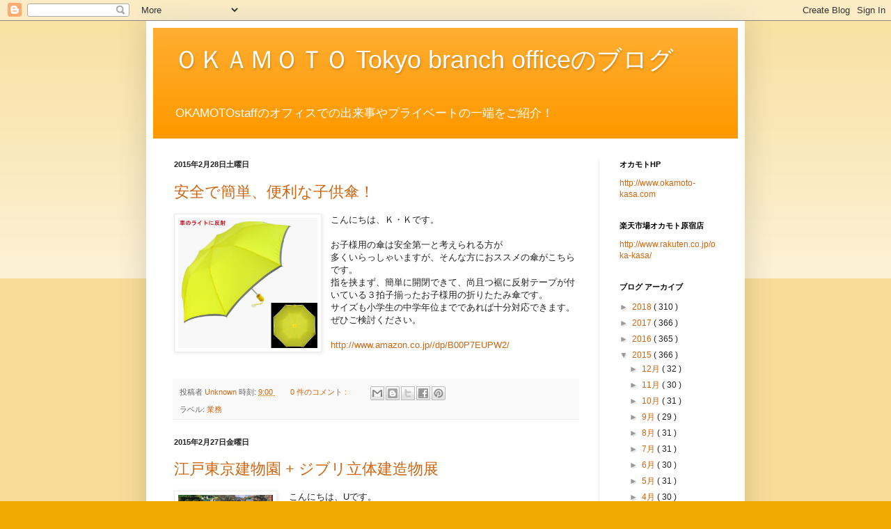

--- FILE ---
content_type: text/html; charset=UTF-8
request_url: https://okamotokasa.blogspot.com/2015/02/
body_size: 27937
content:
<!DOCTYPE html>
<html class='v2' dir='ltr' xmlns='http://www.w3.org/1999/xhtml' xmlns:b='http://www.google.com/2005/gml/b' xmlns:data='http://www.google.com/2005/gml/data' xmlns:expr='http://www.google.com/2005/gml/expr'>
<head>
<link href='https://www.blogger.com/static/v1/widgets/335934321-css_bundle_v2.css' rel='stylesheet' type='text/css'/>
<meta content='width=1100' name='viewport'/>
<meta content='text/html; charset=UTF-8' http-equiv='Content-Type'/>
<meta content='blogger' name='generator'/>
<link href='https://okamotokasa.blogspot.com/favicon.ico' rel='icon' type='image/x-icon'/>
<link href='http://okamotokasa.blogspot.com/2015/02/' rel='canonical'/>
<link rel="alternate" type="application/atom+xml" title="ＯＫＡＭＯＴＯ Tokyo branch officeのブログ - Atom" href="https://okamotokasa.blogspot.com/feeds/posts/default" />
<link rel="alternate" type="application/rss+xml" title="ＯＫＡＭＯＴＯ Tokyo branch officeのブログ - RSS" href="https://okamotokasa.blogspot.com/feeds/posts/default?alt=rss" />
<link rel="service.post" type="application/atom+xml" title="ＯＫＡＭＯＴＯ Tokyo branch officeのブログ - Atom" href="https://www.blogger.com/feeds/5872515465089733268/posts/default" />
<!--Can't find substitution for tag [blog.ieCssRetrofitLinks]-->
<meta content='http://okamotokasa.blogspot.com/2015/02/' property='og:url'/>
<meta content='ＯＫＡＭＯＴＯ Tokyo branch officeのブログ' property='og:title'/>
<meta content='OKAMOTOstaffのオフィスでの出来事やプライベートの一端をご紹介！' property='og:description'/>
<title>
ＯＫＡＭＯＴＯ Tokyo branch officeのブログ: 2月 2015
</title>
<style id='page-skin-1' type='text/css'><!--
/*
-----------------------------------------------
Blogger Template Style
Name:     Simple
Designer: Josh Peterson
URL:      www.noaesthetic.com
----------------------------------------------- */
/* Variable definitions
====================
<Variable name="keycolor" description="Main Color" type="color" default="#66bbdd"/>
<Group description="Page Text" selector="body">
<Variable name="body.font" description="Font" type="font"
default="normal normal 12px Arial, Tahoma, Helvetica, FreeSans, sans-serif"/>
<Variable name="body.text.color" description="Text Color" type="color" default="#222222"/>
</Group>
<Group description="Backgrounds" selector=".body-fauxcolumns-outer">
<Variable name="body.background.color" description="Outer Background" type="color" default="#66bbdd"/>
<Variable name="content.background.color" description="Main Background" type="color" default="#ffffff"/>
<Variable name="header.background.color" description="Header Background" type="color" default="transparent"/>
</Group>
<Group description="Links" selector=".main-outer">
<Variable name="link.color" description="Link Color" type="color" default="#2288bb"/>
<Variable name="link.visited.color" description="Visited Color" type="color" default="#888888"/>
<Variable name="link.hover.color" description="Hover Color" type="color" default="#33aaff"/>
</Group>
<Group description="Blog Title" selector=".header h1">
<Variable name="header.font" description="Font" type="font"
default="normal normal 60px Arial, Tahoma, Helvetica, FreeSans, sans-serif"/>
<Variable name="header.text.color" description="Title Color" type="color" default="#3399bb" />
</Group>
<Group description="Blog Description" selector=".header .description">
<Variable name="description.text.color" description="Description Color" type="color"
default="#777777" />
</Group>
<Group description="Tabs Text" selector=".tabs-inner .widget li a">
<Variable name="tabs.font" description="Font" type="font"
default="normal normal 14px Arial, Tahoma, Helvetica, FreeSans, sans-serif"/>
<Variable name="tabs.text.color" description="Text Color" type="color" default="#999999"/>
<Variable name="tabs.selected.text.color" description="Selected Color" type="color" default="#000000"/>
</Group>
<Group description="Tabs Background" selector=".tabs-outer .PageList">
<Variable name="tabs.background.color" description="Background Color" type="color" default="#f5f5f5"/>
<Variable name="tabs.selected.background.color" description="Selected Color" type="color" default="#eeeeee"/>
</Group>
<Group description="Post Title" selector="h3.post-title, .comments h4">
<Variable name="post.title.font" description="Font" type="font"
default="normal normal 22px Arial, Tahoma, Helvetica, FreeSans, sans-serif"/>
</Group>
<Group description="Date Header" selector=".date-header">
<Variable name="date.header.color" description="Text Color" type="color"
default="#222222"/>
<Variable name="date.header.background.color" description="Background Color" type="color"
default="transparent"/>
<Variable name="date.header.font" description="Text Font" type="font"
default="normal bold 11px Arial, Tahoma, Helvetica, FreeSans, sans-serif"/>
<Variable name="date.header.padding" description="Date Header Padding" type="string" default="inherit"/>
<Variable name="date.header.letterspacing" description="Date Header Letter Spacing" type="string" default="inherit"/>
<Variable name="date.header.margin" description="Date Header Margin" type="string" default="inherit"/>
</Group>
<Group description="Post Footer" selector=".post-footer">
<Variable name="post.footer.text.color" description="Text Color" type="color" default="#666666"/>
<Variable name="post.footer.background.color" description="Background Color" type="color"
default="#f9f9f9"/>
<Variable name="post.footer.border.color" description="Shadow Color" type="color" default="#eeeeee"/>
</Group>
<Group description="Gadgets" selector="h2">
<Variable name="widget.title.font" description="Title Font" type="font"
default="normal bold 11px Arial, Tahoma, Helvetica, FreeSans, sans-serif"/>
<Variable name="widget.title.text.color" description="Title Color" type="color" default="#000000"/>
<Variable name="widget.alternate.text.color" description="Alternate Color" type="color" default="#999999"/>
</Group>
<Group description="Images" selector=".main-inner">
<Variable name="image.background.color" description="Background Color" type="color" default="#ffffff"/>
<Variable name="image.border.color" description="Border Color" type="color" default="#eeeeee"/>
<Variable name="image.text.color" description="Caption Text Color" type="color" default="#222222"/>
</Group>
<Group description="Accents" selector=".content-inner">
<Variable name="body.rule.color" description="Separator Line Color" type="color" default="#eeeeee"/>
<Variable name="tabs.border.color" description="Tabs Border Color" type="color" default="#eeeeee"/>
</Group>
<Variable name="body.background" description="Body Background" type="background"
color="#eeaa00" default="$(color) none repeat scroll top left"/>
<Variable name="body.background.override" description="Body Background Override" type="string" default=""/>
<Variable name="body.background.gradient.cap" description="Body Gradient Cap" type="url"
default="url(//www.blogblog.com/1kt/simple/gradients_light.png)"/>
<Variable name="body.background.gradient.tile" description="Body Gradient Tile" type="url"
default="url(//www.blogblog.com/1kt/simple/body_gradient_tile_light.png)"/>
<Variable name="content.background.color.selector" description="Content Background Color Selector" type="string" default=".content-inner"/>
<Variable name="content.padding" description="Content Padding" type="length" default="10px" min="0" max="100px"/>
<Variable name="content.padding.horizontal" description="Content Horizontal Padding" type="length" default="10px" min="0" max="100px"/>
<Variable name="content.shadow.spread" description="Content Shadow Spread" type="length" default="40px" min="0" max="100px"/>
<Variable name="content.shadow.spread.webkit" description="Content Shadow Spread (WebKit)" type="length" default="5px" min="0" max="100px"/>
<Variable name="content.shadow.spread.ie" description="Content Shadow Spread (IE)" type="length" default="10px" min="0" max="100px"/>
<Variable name="main.border.width" description="Main Border Width" type="length" default="0" min="0" max="10px"/>
<Variable name="header.background.gradient" description="Header Gradient" type="url" default="none"/>
<Variable name="header.shadow.offset.left" description="Header Shadow Offset Left" type="length" default="-1px" min="-50px" max="50px"/>
<Variable name="header.shadow.offset.top" description="Header Shadow Offset Top" type="length" default="-1px" min="-50px" max="50px"/>
<Variable name="header.shadow.spread" description="Header Shadow Spread" type="length" default="1px" min="0" max="100px"/>
<Variable name="header.padding" description="Header Padding" type="length" default="30px" min="0" max="100px"/>
<Variable name="header.border.size" description="Header Border Size" type="length" default="1px" min="0" max="10px"/>
<Variable name="header.bottom.border.size" description="Header Bottom Border Size" type="length" default="0" min="0" max="10px"/>
<Variable name="header.border.horizontalsize" description="Header Horizontal Border Size" type="length" default="0" min="0" max="10px"/>
<Variable name="description.text.size" description="Description Text Size" type="string" default="140%"/>
<Variable name="tabs.margin.top" description="Tabs Margin Top" type="length" default="0" min="0" max="100px"/>
<Variable name="tabs.margin.side" description="Tabs Side Margin" type="length" default="30px" min="0" max="100px"/>
<Variable name="tabs.background.gradient" description="Tabs Background Gradient" type="url"
default="url(//www.blogblog.com/1kt/simple/gradients_light.png)"/>
<Variable name="tabs.border.width" description="Tabs Border Width" type="length" default="1px" min="0" max="10px"/>
<Variable name="tabs.bevel.border.width" description="Tabs Bevel Border Width" type="length" default="1px" min="0" max="10px"/>
<Variable name="post.margin.bottom" description="Post Bottom Margin" type="length" default="25px" min="0" max="100px"/>
<Variable name="image.border.small.size" description="Image Border Small Size" type="length" default="2px" min="0" max="10px"/>
<Variable name="image.border.large.size" description="Image Border Large Size" type="length" default="5px" min="0" max="10px"/>
<Variable name="page.width.selector" description="Page Width Selector" type="string" default=".region-inner"/>
<Variable name="page.width" description="Page Width" type="string" default="auto"/>
<Variable name="main.section.margin" description="Main Section Margin" type="length" default="15px" min="0" max="100px"/>
<Variable name="main.padding" description="Main Padding" type="length" default="15px" min="0" max="100px"/>
<Variable name="main.padding.top" description="Main Padding Top" type="length" default="30px" min="0" max="100px"/>
<Variable name="main.padding.bottom" description="Main Padding Bottom" type="length" default="30px" min="0" max="100px"/>
<Variable name="paging.background"
color="#ffffff"
description="Background of blog paging area" type="background"
default="transparent none no-repeat scroll top center"/>
<Variable name="footer.bevel" description="Bevel border length of footer" type="length" default="0" min="0" max="10px"/>
<Variable name="mobile.background.overlay" description="Mobile Background Overlay" type="string"
default="transparent none repeat scroll top left"/>
<Variable name="mobile.background.size" description="Mobile Background Size" type="string" default="auto"/>
<Variable name="mobile.button.color" description="Mobile Button Color" type="color" default="#ffffff" />
<Variable name="startSide" description="Side where text starts in blog language" type="automatic" default="left"/>
<Variable name="endSide" description="Side where text ends in blog language" type="automatic" default="right"/>
*/
/* Content
----------------------------------------------- */
body {
font: normal normal 12px Arial, Tahoma, Helvetica, FreeSans, sans-serif;
color: #222222;
background: #eeaa00 none repeat scroll top left;
padding: 0 40px 40px 40px;
}
html body .region-inner {
min-width: 0;
max-width: 100%;
width: auto;
}
h2 {
font-size: 22px;
}
a:link {
text-decoration:none;
color: #cc6611;
}
a:visited {
text-decoration:none;
color: #888888;
}
a:hover {
text-decoration:underline;
color: #ff9900;
}
.body-fauxcolumn-outer .fauxcolumn-inner {
background: transparent url(//www.blogblog.com/1kt/simple/body_gradient_tile_light.png) repeat scroll top left;
_background-image: none;
}
.body-fauxcolumn-outer .cap-top {
position: absolute;
z-index: 1;
height: 400px;
width: 100%;
}
.body-fauxcolumn-outer .cap-top .cap-left {
width: 100%;
background: transparent url(//www.blogblog.com/1kt/simple/gradients_light.png) repeat-x scroll top left;
_background-image: none;
}
.content-outer {
-moz-box-shadow: 0 0 40px rgba(0, 0, 0, .15);
-webkit-box-shadow: 0 0 5px rgba(0, 0, 0, .15);
-goog-ms-box-shadow: 0 0 10px #333333;
box-shadow: 0 0 40px rgba(0, 0, 0, .15);
margin-bottom: 1px;
}
.content-inner {
padding: 10px 10px;
}
.content-inner {
background-color: #ffffff;
}
/* Header
----------------------------------------------- */
.header-outer {
background: #ff9900 url(//www.blogblog.com/1kt/simple/gradients_light.png) repeat-x scroll 0 -400px;
_background-image: none;
}
.Header h1 {
font: normal normal 36px Arial, Tahoma, Helvetica, FreeSans, sans-serif;
color: #ffffff;
text-shadow: 1px 2px 3px rgba(0, 0, 0, .2);
}
.Header h1 a {
color: #ffffff;
}
.Header .description {
font-size: 140%;
color: #ffffff;
}
.header-inner .Header .titlewrapper {
padding: 22px 30px;
}
.header-inner .Header .descriptionwrapper {
padding: 0 30px;
}
/* Tabs
----------------------------------------------- */
.tabs-inner .section:first-child {
border-top: 0 solid #eeeeee;
}
.tabs-inner .section:first-child ul {
margin-top: -0;
border-top: 0 solid #eeeeee;
border-left: 0 solid #eeeeee;
border-right: 0 solid #eeeeee;
}
.tabs-inner .widget ul {
background: #f5f5f5 url(//www.blogblog.com/1kt/simple/gradients_light.png) repeat-x scroll 0 -800px;
_background-image: none;
border-bottom: 1px solid #eeeeee;
margin-top: 0;
margin-left: -30px;
margin-right: -30px;
}
.tabs-inner .widget li a {
display: inline-block;
padding: .6em 1em;
font: normal normal 14px Arial, Tahoma, Helvetica, FreeSans, sans-serif;
color: #999999;
border-left: 1px solid #ffffff;
border-right: 1px solid #eeeeee;
}
.tabs-inner .widget li:first-child a {
border-left: none;
}
.tabs-inner .widget li.selected a, .tabs-inner .widget li a:hover {
color: #000000;
background-color: #eeeeee;
text-decoration: none;
}
/* Columns
----------------------------------------------- */
.main-outer {
border-top: 0 solid #eeeeee;
}
.fauxcolumn-left-outer .fauxcolumn-inner {
border-right: 1px solid #eeeeee;
}
.fauxcolumn-right-outer .fauxcolumn-inner {
border-left: 1px solid #eeeeee;
}
/* Headings
----------------------------------------------- */
div.widget > h2,
div.widget h2.title {
margin: 0 0 1em 0;
font: normal bold 11px Arial, Tahoma, Helvetica, FreeSans, sans-serif;
color: #000000;
}
/* Widgets
----------------------------------------------- */
.widget .zippy {
color: #999999;
text-shadow: 2px 2px 1px rgba(0, 0, 0, .1);
}
.widget .popular-posts ul {
list-style: none;
}
/* Posts
----------------------------------------------- */
h2.date-header {
font: normal bold 11px Arial, Tahoma, Helvetica, FreeSans, sans-serif;
}
.date-header span {
background-color: transparent;
color: #222222;
padding: inherit;
letter-spacing: inherit;
margin: inherit;
}
.main-inner {
padding-top: 30px;
padding-bottom: 30px;
}
.main-inner .column-center-inner {
padding: 0 15px;
}
.main-inner .column-center-inner .section {
margin: 0 15px;
}
.post {
margin: 0 0 25px 0;
}
h3.post-title, .comments h4 {
font: normal normal 22px Arial, Tahoma, Helvetica, FreeSans, sans-serif;
margin: .75em 0 0;
}
.post-body {
font-size: 110%;
line-height: 1.4;
position: relative;
}
.post-body img, .post-body .tr-caption-container, .Profile img, .Image img,
.BlogList .item-thumbnail img {
padding: 2px;
background: #ffffff;
border: 1px solid #eeeeee;
-moz-box-shadow: 1px 1px 5px rgba(0, 0, 0, .1);
-webkit-box-shadow: 1px 1px 5px rgba(0, 0, 0, .1);
box-shadow: 1px 1px 5px rgba(0, 0, 0, .1);
}
.post-body img, .post-body .tr-caption-container {
padding: 5px;
}
.post-body .tr-caption-container {
color: #222222;
}
.post-body .tr-caption-container img {
padding: 0;
background: transparent;
border: none;
-moz-box-shadow: 0 0 0 rgba(0, 0, 0, .1);
-webkit-box-shadow: 0 0 0 rgba(0, 0, 0, .1);
box-shadow: 0 0 0 rgba(0, 0, 0, .1);
}
.post-header {
margin: 0 0 1.5em;
line-height: 1.6;
font-size: 90%;
}
.post-footer {
margin: 20px -2px 0;
padding: 5px 10px;
color: #666666;
background-color: #f9f9f9;
border-bottom: 1px solid #eeeeee;
line-height: 1.6;
font-size: 90%;
}
#comments .comment-author {
padding-top: 1.5em;
border-top: 1px solid #eeeeee;
background-position: 0 1.5em;
}
#comments .comment-author:first-child {
padding-top: 0;
border-top: none;
}
.avatar-image-container {
margin: .2em 0 0;
}
#comments .avatar-image-container img {
border: 1px solid #eeeeee;
}
/* Comments
----------------------------------------------- */
.comments .comments-content .icon.blog-author {
background-repeat: no-repeat;
background-image: url([data-uri]);
}
.comments .comments-content .loadmore a {
border-top: 1px solid #999999;
border-bottom: 1px solid #999999;
}
.comments .comment-thread.inline-thread {
background-color: #f9f9f9;
}
.comments .continue {
border-top: 2px solid #999999;
}
/* Accents
---------------------------------------------- */
.section-columns td.columns-cell {
border-left: 1px solid #eeeeee;
}
.blog-pager {
background: transparent none no-repeat scroll top center;
}
.blog-pager-older-link, .home-link,
.blog-pager-newer-link {
background-color: #ffffff;
padding: 5px;
}
.footer-outer {
border-top: 0 dashed #bbbbbb;
}
/* Mobile
----------------------------------------------- */
body.mobile  {
background-size: auto;
}
.mobile .body-fauxcolumn-outer {
background: transparent none repeat scroll top left;
}
.mobile .body-fauxcolumn-outer .cap-top {
background-size: 100% auto;
}
.mobile .content-outer {
-webkit-box-shadow: 0 0 3px rgba(0, 0, 0, .15);
box-shadow: 0 0 3px rgba(0, 0, 0, .15);
}
.mobile .tabs-inner .widget ul {
margin-left: 0;
margin-right: 0;
}
.mobile .post {
margin: 0;
}
.mobile .main-inner .column-center-inner .section {
margin: 0;
}
.mobile .date-header span {
padding: 0.1em 10px;
margin: 0 -10px;
}
.mobile h3.post-title {
margin: 0;
}
.mobile .blog-pager {
background: transparent none no-repeat scroll top center;
}
.mobile .footer-outer {
border-top: none;
}
.mobile .main-inner, .mobile .footer-inner {
background-color: #ffffff;
}
.mobile-index-contents {
color: #222222;
}
.mobile-link-button {
background-color: #cc6611;
}
.mobile-link-button a:link, .mobile-link-button a:visited {
color: #ffffff;
}
.mobile .tabs-inner .section:first-child {
border-top: none;
}
.mobile .tabs-inner .PageList .widget-content {
background-color: #eeeeee;
color: #000000;
border-top: 1px solid #eeeeee;
border-bottom: 1px solid #eeeeee;
}
.mobile .tabs-inner .PageList .widget-content .pagelist-arrow {
border-left: 1px solid #eeeeee;
}

--></style>
<style id='template-skin-1' type='text/css'><!--
body {
min-width: 860px;
}
.content-outer, .content-fauxcolumn-outer, .region-inner {
min-width: 860px;
max-width: 860px;
_width: 860px;
}
.main-inner .columns {
padding-left: 0px;
padding-right: 200px;
}
.main-inner .fauxcolumn-center-outer {
left: 0px;
right: 200px;
/* IE6 does not respect left and right together */
_width: expression(this.parentNode.offsetWidth -
parseInt("0px") -
parseInt("200px") + 'px');
}
.main-inner .fauxcolumn-left-outer {
width: 0px;
}
.main-inner .fauxcolumn-right-outer {
width: 200px;
}
.main-inner .column-left-outer {
width: 0px;
right: 100%;
margin-left: -0px;
}
.main-inner .column-right-outer {
width: 200px;
margin-right: -200px;
}
#layout {
min-width: 0;
}
#layout .content-outer {
min-width: 0;
width: 800px;
}
#layout .region-inner {
min-width: 0;
width: auto;
}
body#layout div.add_widget {
padding: 8px;
}
body#layout div.add_widget a {
margin-left: 32px;
}
--></style>
<script type='text/javascript'>
        (function(i,s,o,g,r,a,m){i['GoogleAnalyticsObject']=r;i[r]=i[r]||function(){
        (i[r].q=i[r].q||[]).push(arguments)},i[r].l=1*new Date();a=s.createElement(o),
        m=s.getElementsByTagName(o)[0];a.async=1;a.src=g;m.parentNode.insertBefore(a,m)
        })(window,document,'script','https://www.google-analytics.com/analytics.js','ga');
        ga('create', 'UA-34961150-1', 'auto', 'blogger');
        ga('blogger.send', 'pageview');
      </script>
<link href='https://www.blogger.com/dyn-css/authorization.css?targetBlogID=5872515465089733268&amp;zx=af62f07d-cb68-4cda-9bf8-29a4d531c23e' media='none' onload='if(media!=&#39;all&#39;)media=&#39;all&#39;' rel='stylesheet'/><noscript><link href='https://www.blogger.com/dyn-css/authorization.css?targetBlogID=5872515465089733268&amp;zx=af62f07d-cb68-4cda-9bf8-29a4d531c23e' rel='stylesheet'/></noscript>
<meta name='google-adsense-platform-account' content='ca-host-pub-1556223355139109'/>
<meta name='google-adsense-platform-domain' content='blogspot.com'/>

</head>
<body class='loading'>
<div class='navbar section' id='navbar' name='Navbar'><div class='widget Navbar' data-version='1' id='Navbar1'><script type="text/javascript">
    function setAttributeOnload(object, attribute, val) {
      if(window.addEventListener) {
        window.addEventListener('load',
          function(){ object[attribute] = val; }, false);
      } else {
        window.attachEvent('onload', function(){ object[attribute] = val; });
      }
    }
  </script>
<div id="navbar-iframe-container"></div>
<script type="text/javascript" src="https://apis.google.com/js/platform.js"></script>
<script type="text/javascript">
      gapi.load("gapi.iframes:gapi.iframes.style.bubble", function() {
        if (gapi.iframes && gapi.iframes.getContext) {
          gapi.iframes.getContext().openChild({
              url: 'https://www.blogger.com/navbar/5872515465089733268?origin\x3dhttps://okamotokasa.blogspot.com',
              where: document.getElementById("navbar-iframe-container"),
              id: "navbar-iframe"
          });
        }
      });
    </script><script type="text/javascript">
(function() {
var script = document.createElement('script');
script.type = 'text/javascript';
script.src = '//pagead2.googlesyndication.com/pagead/js/google_top_exp.js';
var head = document.getElementsByTagName('head')[0];
if (head) {
head.appendChild(script);
}})();
</script>
</div></div>
<div class='body-fauxcolumns'>
<div class='fauxcolumn-outer body-fauxcolumn-outer'>
<div class='cap-top'>
<div class='cap-left'></div>
<div class='cap-right'></div>
</div>
<div class='fauxborder-left'>
<div class='fauxborder-right'></div>
<div class='fauxcolumn-inner'>
</div>
</div>
<div class='cap-bottom'>
<div class='cap-left'></div>
<div class='cap-right'></div>
</div>
</div>
</div>
<div class='content'>
<div class='content-fauxcolumns'>
<div class='fauxcolumn-outer content-fauxcolumn-outer'>
<div class='cap-top'>
<div class='cap-left'></div>
<div class='cap-right'></div>
</div>
<div class='fauxborder-left'>
<div class='fauxborder-right'></div>
<div class='fauxcolumn-inner'>
</div>
</div>
<div class='cap-bottom'>
<div class='cap-left'></div>
<div class='cap-right'></div>
</div>
</div>
</div>
<div class='content-outer'>
<div class='content-cap-top cap-top'>
<div class='cap-left'></div>
<div class='cap-right'></div>
</div>
<div class='fauxborder-left content-fauxborder-left'>
<div class='fauxborder-right content-fauxborder-right'></div>
<div class='content-inner'>
<header>
<div class='header-outer'>
<div class='header-cap-top cap-top'>
<div class='cap-left'></div>
<div class='cap-right'></div>
</div>
<div class='fauxborder-left header-fauxborder-left'>
<div class='fauxborder-right header-fauxborder-right'></div>
<div class='region-inner header-inner'>
<div class='header section' id='header' name='ヘッダー'><div class='widget Header' data-version='1' id='Header1'>
<div id='header-inner'>
<div class='titlewrapper'>
<h1 class='title'>
<a href='https://okamotokasa.blogspot.com/'>
ＯＫＡＭＯＴＯ Tokyo branch officeのブログ
</a>
</h1>
</div>
<div class='descriptionwrapper'>
<p class='description'>
<span>
OKAMOTOstaffのオフィスでの出来事やプライベートの一端をご紹介&#65281;
</span>
</p>
</div>
</div>
</div></div>
</div>
</div>
<div class='header-cap-bottom cap-bottom'>
<div class='cap-left'></div>
<div class='cap-right'></div>
</div>
</div>
</header>
<div class='tabs-outer'>
<div class='tabs-cap-top cap-top'>
<div class='cap-left'></div>
<div class='cap-right'></div>
</div>
<div class='fauxborder-left tabs-fauxborder-left'>
<div class='fauxborder-right tabs-fauxborder-right'></div>
<div class='region-inner tabs-inner'>
<div class='tabs no-items section' id='crosscol' name='Cross-Column'></div>
<div class='tabs no-items section' id='crosscol-overflow' name='Cross-Column 2'></div>
</div>
</div>
<div class='tabs-cap-bottom cap-bottom'>
<div class='cap-left'></div>
<div class='cap-right'></div>
</div>
</div>
<div class='main-outer'>
<div class='main-cap-top cap-top'>
<div class='cap-left'></div>
<div class='cap-right'></div>
</div>
<div class='fauxborder-left main-fauxborder-left'>
<div class='fauxborder-right main-fauxborder-right'></div>
<div class='region-inner main-inner'>
<div class='columns fauxcolumns'>
<div class='fauxcolumn-outer fauxcolumn-center-outer'>
<div class='cap-top'>
<div class='cap-left'></div>
<div class='cap-right'></div>
</div>
<div class='fauxborder-left'>
<div class='fauxborder-right'></div>
<div class='fauxcolumn-inner'>
</div>
</div>
<div class='cap-bottom'>
<div class='cap-left'></div>
<div class='cap-right'></div>
</div>
</div>
<div class='fauxcolumn-outer fauxcolumn-left-outer'>
<div class='cap-top'>
<div class='cap-left'></div>
<div class='cap-right'></div>
</div>
<div class='fauxborder-left'>
<div class='fauxborder-right'></div>
<div class='fauxcolumn-inner'>
</div>
</div>
<div class='cap-bottom'>
<div class='cap-left'></div>
<div class='cap-right'></div>
</div>
</div>
<div class='fauxcolumn-outer fauxcolumn-right-outer'>
<div class='cap-top'>
<div class='cap-left'></div>
<div class='cap-right'></div>
</div>
<div class='fauxborder-left'>
<div class='fauxborder-right'></div>
<div class='fauxcolumn-inner'>
</div>
</div>
<div class='cap-bottom'>
<div class='cap-left'></div>
<div class='cap-right'></div>
</div>
</div>
<!-- corrects IE6 width calculation -->
<div class='columns-inner'>
<div class='column-center-outer'>
<div class='column-center-inner'>
<div class='main section' id='main' name='メイン'><div class='widget Blog' data-version='1' id='Blog1'>
<div class='blog-posts hfeed'>

                                        <div class="date-outer">
                                      
<h2 class='date-header'>
<span>
2015年2月28日土曜日
</span>
</h2>

                                        <div class="date-posts">
                                      
<div class='post-outer'>
<div class='post hentry uncustomized-post-template' itemprop='blogPost' itemscope='itemscope' itemtype='http://schema.org/BlogPosting'>
<meta content='https://blogger.googleusercontent.com/img/b/R29vZ2xl/AVvXsEiSezxGvBdPGioZzFzfF5k18G30138u7rydVq4BEGgFls3OrBM9d8cPTDuXNHGmpAukYluuL5zdGDAkFHmUdSh1ZWKZk8vkgGZgjvT3N-BzoSd-W1T0fbMailU0K1-SDoWRLI3-VhZtP-Y/s1600/61yJ5gvngzL._SL1324_.jpg' itemprop='image_url'/>
<meta content='5872515465089733268' itemprop='blogId'/>
<meta content='7112155782838954112' itemprop='postId'/>
<a name='7112155782838954112'></a>
<h3 class='post-title entry-title' itemprop='name'>
<a href='https://okamotokasa.blogspot.com/2015/02/blog-post_28.html'>
安全で簡単&#12289;便利な子供傘&#65281;
</a>
</h3>
<div class='post-header'>
<div class='post-header-line-1'></div>
</div>
<div class='post-body entry-content' id='post-body-7112155782838954112' itemprop='description articleBody'>
<div class="separator" style="clear: both; text-align: center;">
<a href="https://blogger.googleusercontent.com/img/b/R29vZ2xl/AVvXsEiSezxGvBdPGioZzFzfF5k18G30138u7rydVq4BEGgFls3OrBM9d8cPTDuXNHGmpAukYluuL5zdGDAkFHmUdSh1ZWKZk8vkgGZgjvT3N-BzoSd-W1T0fbMailU0K1-SDoWRLI3-VhZtP-Y/s1600/61yJ5gvngzL._SL1324_.jpg" imageanchor="1" style="clear: left; float: left; margin-bottom: 1em; margin-right: 1em;"><img border="0" height="187" src="https://blogger.googleusercontent.com/img/b/R29vZ2xl/AVvXsEiSezxGvBdPGioZzFzfF5k18G30138u7rydVq4BEGgFls3OrBM9d8cPTDuXNHGmpAukYluuL5zdGDAkFHmUdSh1ZWKZk8vkgGZgjvT3N-BzoSd-W1T0fbMailU0K1-SDoWRLI3-VhZtP-Y/s1600/61yJ5gvngzL._SL1324_.jpg" width="200" /></a></div>
こんにちは&#12289;Ｋ&#12539;Ｋです&#12290;<br />
<br />
お子様用の傘は安全第一と考えられる方が<br />
多くいらっしゃいますが&#12289;そんな方におススメの傘がこちらです&#12290;<br />
指を挟まず&#12289;簡単に開閉できて&#12289;尚且つ裾に反射テープが付いている３拍子揃ったお子様用の折りたたみ傘です&#12290;<br />
サイズも小学生の中学年位までであれば十分対応できます&#12290;<br />
ぜひご検討ください&#12290;<br />
<br />
<a href="http://www.amazon.co.jp//dp/B00P7EUPW2/">http://www.amazon.co.jp//dp/B00P7EUPW2/</a>
<div style='clear: both;'></div>
</div>
<div class='post-footer'>
<div class='post-footer-line post-footer-line-1'>
<span class='post-author vcard'>
投稿者
<span class='fn' itemprop='author' itemscope='itemscope' itemtype='http://schema.org/Person'>
<meta content='https://www.blogger.com/profile/05157041527304884168' itemprop='url'/>
<a class='g-profile' href='https://www.blogger.com/profile/05157041527304884168' rel='author' title='author profile'>
<span itemprop='name'>
Unknown
</span>
</a>
</span>
</span>
<span class='post-timestamp'>
時刻:
<meta content='http://okamotokasa.blogspot.com/2015/02/blog-post_28.html' itemprop='url'/>
<a class='timestamp-link' href='https://okamotokasa.blogspot.com/2015/02/blog-post_28.html' rel='bookmark' title='permanent link'>
<abbr class='published' itemprop='datePublished' title='2015-02-28T09:00:00+09:00'>
9:00
</abbr>
</a>
</span>
<span class='reaction-buttons'>
</span>
<span class='post-comment-link'>
<a class='comment-link' href='https://okamotokasa.blogspot.com/2015/02/blog-post_28.html#comment-form' onclick=''>
0 件のコメント
                                    :
                                  </a>
</span>
<span class='post-backlinks post-comment-link'>
</span>
<span class='post-icons'>
<span class='item-control blog-admin pid-986650056'>
<a href='https://www.blogger.com/post-edit.g?blogID=5872515465089733268&postID=7112155782838954112&from=pencil' title='投稿を編集'>
<img alt='' class='icon-action' height='18' src='//img2.blogblog.com/img/icon18_edit_allbkg.gif' width='18'/>
</a>
</span>
</span>
<div class='post-share-buttons goog-inline-block'>
<a class='goog-inline-block share-button sb-email' href='https://www.blogger.com/share-post.g?blogID=5872515465089733268&postID=7112155782838954112&target=email' target='_blank' title='メールで送信'>
<span class='share-button-link-text'>
メールで送信
</span>
</a>
<a class='goog-inline-block share-button sb-blog' href='https://www.blogger.com/share-post.g?blogID=5872515465089733268&postID=7112155782838954112&target=blog' onclick='window.open(this.href, "_blank", "height=270,width=475"); return false;' target='_blank' title='BlogThis!'>
<span class='share-button-link-text'>
BlogThis!
</span>
</a>
<a class='goog-inline-block share-button sb-twitter' href='https://www.blogger.com/share-post.g?blogID=5872515465089733268&postID=7112155782838954112&target=twitter' target='_blank' title='X で共有'>
<span class='share-button-link-text'>
X で共有
</span>
</a>
<a class='goog-inline-block share-button sb-facebook' href='https://www.blogger.com/share-post.g?blogID=5872515465089733268&postID=7112155782838954112&target=facebook' onclick='window.open(this.href, "_blank", "height=430,width=640"); return false;' target='_blank' title='Facebook で共有する'>
<span class='share-button-link-text'>
Facebook で共有する
</span>
</a>
<a class='goog-inline-block share-button sb-pinterest' href='https://www.blogger.com/share-post.g?blogID=5872515465089733268&postID=7112155782838954112&target=pinterest' target='_blank' title='Pinterest に共有'>
<span class='share-button-link-text'>
Pinterest に共有
</span>
</a>
</div>
</div>
<div class='post-footer-line post-footer-line-2'>
<span class='post-labels'>
ラベル:
<a href='https://okamotokasa.blogspot.com/search/label/%E6%A5%AD%E5%8B%99' rel='tag'>
業務
</a>
</span>
</div>
<div class='post-footer-line post-footer-line-3'>
<span class='post-location'>
</span>
</div>
</div>
</div>
</div>

                                        </div></div>
                                      

                                        <div class="date-outer">
                                      
<h2 class='date-header'>
<span>
2015年2月27日金曜日
</span>
</h2>

                                        <div class="date-posts">
                                      
<div class='post-outer'>
<div class='post hentry uncustomized-post-template' itemprop='blogPost' itemscope='itemscope' itemtype='http://schema.org/BlogPosting'>
<meta content='https://blogger.googleusercontent.com/img/b/R29vZ2xl/AVvXsEiDJjpeb6u8PqC0ZMLBsSYkMAj76ovCWL5pLfN0UDJle7pZDZr3U1iQ-6r8sOSe_gJbhvQTvVJjsnuDR2lp0MeRQrOelirzdoSjPUm9DM-ThTUo-ohM9hcxq5fhOQTjE_WaMNBPaRPhyps/s1600/main_img.jpg' itemprop='image_url'/>
<meta content='5872515465089733268' itemprop='blogId'/>
<meta content='7414060102972531735' itemprop='postId'/>
<a name='7414060102972531735'></a>
<h3 class='post-title entry-title' itemprop='name'>
<a href='https://okamotokasa.blogspot.com/2015/02/blog-post_27.html'>
江戸東京建物園 + ジブリ立体建造物展
</a>
</h3>
<div class='post-header'>
<div class='post-header-line-1'></div>
</div>
<div class='post-body entry-content' id='post-body-7414060102972531735' itemprop='description articleBody'>
<div class="separator" style="clear: both; text-align: center;">
<a href="https://blogger.googleusercontent.com/img/b/R29vZ2xl/AVvXsEiDJjpeb6u8PqC0ZMLBsSYkMAj76ovCWL5pLfN0UDJle7pZDZr3U1iQ-6r8sOSe_gJbhvQTvVJjsnuDR2lp0MeRQrOelirzdoSjPUm9DM-ThTUo-ohM9hcxq5fhOQTjE_WaMNBPaRPhyps/s1600/main_img.jpg" imageanchor="1" style="clear: left; float: left; margin-bottom: 1em; margin-right: 1em;"><img border="0" height="200" src="https://blogger.googleusercontent.com/img/b/R29vZ2xl/AVvXsEiDJjpeb6u8PqC0ZMLBsSYkMAj76ovCWL5pLfN0UDJle7pZDZr3U1iQ-6r8sOSe_gJbhvQTvVJjsnuDR2lp0MeRQrOelirzdoSjPUm9DM-ThTUo-ohM9hcxq5fhOQTjE_WaMNBPaRPhyps/s1600/main_img.jpg" width="136" /></a></div>
&nbsp;こんにちは&#12289;Uです&#12290;<br />
<br />
小金井市の江戸東京建物園に行ってきました&#12290;<br />
<br />
様々な歴史的建物が移築保存されているこちらでは&#12289;3/15までの期間限定でジブリの立体建物展が開催されています(&#65342;&#65342;)<br />
<br />
私は&#12289;閉園時間の４時間前に行ったのですが&#12289;４00円という安さで&#12289;見るとこは勿論&#12289;遊べる所も多く&#12289;時間が足りない位でした&#12290;<br />
<br />
江戸東京建物園の銭湯や下町の商家建築のデザインは&#12289;宮崎駿さんの&#12300;千と千尋の神隠し&#12301;の参考にもなったそうです&#12290;
<div style='clear: both;'></div>
</div>
<div class='post-footer'>
<div class='post-footer-line post-footer-line-1'>
<span class='post-author vcard'>
投稿者
<span class='fn' itemprop='author' itemscope='itemscope' itemtype='http://schema.org/Person'>
<meta content='https://www.blogger.com/profile/05157041527304884168' itemprop='url'/>
<a class='g-profile' href='https://www.blogger.com/profile/05157041527304884168' rel='author' title='author profile'>
<span itemprop='name'>
Unknown
</span>
</a>
</span>
</span>
<span class='post-timestamp'>
時刻:
<meta content='http://okamotokasa.blogspot.com/2015/02/blog-post_27.html' itemprop='url'/>
<a class='timestamp-link' href='https://okamotokasa.blogspot.com/2015/02/blog-post_27.html' rel='bookmark' title='permanent link'>
<abbr class='published' itemprop='datePublished' title='2015-02-27T09:00:00+09:00'>
9:00
</abbr>
</a>
</span>
<span class='reaction-buttons'>
</span>
<span class='post-comment-link'>
<a class='comment-link' href='https://okamotokasa.blogspot.com/2015/02/blog-post_27.html#comment-form' onclick=''>
0 件のコメント
                                    :
                                  </a>
</span>
<span class='post-backlinks post-comment-link'>
</span>
<span class='post-icons'>
<span class='item-control blog-admin pid-986650056'>
<a href='https://www.blogger.com/post-edit.g?blogID=5872515465089733268&postID=7414060102972531735&from=pencil' title='投稿を編集'>
<img alt='' class='icon-action' height='18' src='//img2.blogblog.com/img/icon18_edit_allbkg.gif' width='18'/>
</a>
</span>
</span>
<div class='post-share-buttons goog-inline-block'>
<a class='goog-inline-block share-button sb-email' href='https://www.blogger.com/share-post.g?blogID=5872515465089733268&postID=7414060102972531735&target=email' target='_blank' title='メールで送信'>
<span class='share-button-link-text'>
メールで送信
</span>
</a>
<a class='goog-inline-block share-button sb-blog' href='https://www.blogger.com/share-post.g?blogID=5872515465089733268&postID=7414060102972531735&target=blog' onclick='window.open(this.href, "_blank", "height=270,width=475"); return false;' target='_blank' title='BlogThis!'>
<span class='share-button-link-text'>
BlogThis!
</span>
</a>
<a class='goog-inline-block share-button sb-twitter' href='https://www.blogger.com/share-post.g?blogID=5872515465089733268&postID=7414060102972531735&target=twitter' target='_blank' title='X で共有'>
<span class='share-button-link-text'>
X で共有
</span>
</a>
<a class='goog-inline-block share-button sb-facebook' href='https://www.blogger.com/share-post.g?blogID=5872515465089733268&postID=7414060102972531735&target=facebook' onclick='window.open(this.href, "_blank", "height=430,width=640"); return false;' target='_blank' title='Facebook で共有する'>
<span class='share-button-link-text'>
Facebook で共有する
</span>
</a>
<a class='goog-inline-block share-button sb-pinterest' href='https://www.blogger.com/share-post.g?blogID=5872515465089733268&postID=7414060102972531735&target=pinterest' target='_blank' title='Pinterest に共有'>
<span class='share-button-link-text'>
Pinterest に共有
</span>
</a>
</div>
</div>
<div class='post-footer-line post-footer-line-2'>
<span class='post-labels'>
ラベル:
<a href='https://okamotokasa.blogspot.com/search/label/%E8%B6%A3%E5%91%B3' rel='tag'>
趣味
</a>
</span>
</div>
<div class='post-footer-line post-footer-line-3'>
<span class='post-location'>
</span>
</div>
</div>
</div>
</div>

                                        </div></div>
                                      

                                        <div class="date-outer">
                                      
<h2 class='date-header'>
<span>
2015年2月26日木曜日
</span>
</h2>

                                        <div class="date-posts">
                                      
<div class='post-outer'>
<div class='post hentry uncustomized-post-template' itemprop='blogPost' itemscope='itemscope' itemtype='http://schema.org/BlogPosting'>
<meta content='https://blogger.googleusercontent.com/img/b/R29vZ2xl/AVvXsEicW22IUpL9QqxhczYQZX4Z1OV9bCcNHYOxx0oBvprgSuKcW0wS6BZVfBuQ6nzqib9Jbz8onwMdCHHnfnhuP4qXPxEUFu4yIgro3GWvgwbkriQtTh69ABOupeb4kplmz_dz0UD9TlYZLNA/s1600/8400_2%5B1%5D.jpg' itemprop='image_url'/>
<meta content='5872515465089733268' itemprop='blogId'/>
<meta content='1366946732313327116' itemprop='postId'/>
<a name='1366946732313327116'></a>
<h3 class='post-title entry-title' itemprop='name'>
<a href='https://okamotokasa.blogspot.com/2015/02/blog-post_26.html'>
ポテトチップチョコレート
</a>
</h3>
<div class='post-header'>
<div class='post-header-line-1'></div>
</div>
<div class='post-body entry-content' id='post-body-1366946732313327116' itemprop='description articleBody'>
<div class="separator" style="clear: both; text-align: center;">
<a href="https://blogger.googleusercontent.com/img/b/R29vZ2xl/AVvXsEicW22IUpL9QqxhczYQZX4Z1OV9bCcNHYOxx0oBvprgSuKcW0wS6BZVfBuQ6nzqib9Jbz8onwMdCHHnfnhuP4qXPxEUFu4yIgro3GWvgwbkriQtTh69ABOupeb4kplmz_dz0UD9TlYZLNA/s1600/8400_2%5B1%5D.jpg" imageanchor="1" style="clear: left; float: left; margin-bottom: 1em; margin-right: 1em;"><img border="0" height="160" src="https://blogger.googleusercontent.com/img/b/R29vZ2xl/AVvXsEicW22IUpL9QqxhczYQZX4Z1OV9bCcNHYOxx0oBvprgSuKcW0wS6BZVfBuQ6nzqib9Jbz8onwMdCHHnfnhuP4qXPxEUFu4yIgro3GWvgwbkriQtTh69ABOupeb4kplmz_dz0UD9TlYZLNA/s1600/8400_2%5B1%5D.jpg" width="200" /></a></div>
こんにちわＴ&#65294;Ｓです&#12290;<br />
お土産でポテトチップチョコレートをもらいました&#12290;<br />
甘じょっぱくて新感覚ということで少し前に話題になりましたが&#12289;食べたのは初めてでした&#12290;<br />
<br />
私はあまりお菓子は食べないのですが&#12289;夜な夜なこのお菓子に手を出すと止まらなくなってしまいます&#12290;<br />
<br />
店舗は北海道のみらしいのですが&#12289;こんな美味しいものが近所に売っていたら&#12289;体重が大変なことになってしまいそうです&#12290;
<div style='clear: both;'></div>
</div>
<div class='post-footer'>
<div class='post-footer-line post-footer-line-1'>
<span class='post-author vcard'>
投稿者
<span class='fn' itemprop='author' itemscope='itemscope' itemtype='http://schema.org/Person'>
<meta content='https://www.blogger.com/profile/05157041527304884168' itemprop='url'/>
<a class='g-profile' href='https://www.blogger.com/profile/05157041527304884168' rel='author' title='author profile'>
<span itemprop='name'>
Unknown
</span>
</a>
</span>
</span>
<span class='post-timestamp'>
時刻:
<meta content='http://okamotokasa.blogspot.com/2015/02/blog-post_26.html' itemprop='url'/>
<a class='timestamp-link' href='https://okamotokasa.blogspot.com/2015/02/blog-post_26.html' rel='bookmark' title='permanent link'>
<abbr class='published' itemprop='datePublished' title='2015-02-26T09:00:00+09:00'>
9:00
</abbr>
</a>
</span>
<span class='reaction-buttons'>
</span>
<span class='post-comment-link'>
<a class='comment-link' href='https://okamotokasa.blogspot.com/2015/02/blog-post_26.html#comment-form' onclick=''>
0 件のコメント
                                    :
                                  </a>
</span>
<span class='post-backlinks post-comment-link'>
</span>
<span class='post-icons'>
<span class='item-control blog-admin pid-986650056'>
<a href='https://www.blogger.com/post-edit.g?blogID=5872515465089733268&postID=1366946732313327116&from=pencil' title='投稿を編集'>
<img alt='' class='icon-action' height='18' src='//img2.blogblog.com/img/icon18_edit_allbkg.gif' width='18'/>
</a>
</span>
</span>
<div class='post-share-buttons goog-inline-block'>
<a class='goog-inline-block share-button sb-email' href='https://www.blogger.com/share-post.g?blogID=5872515465089733268&postID=1366946732313327116&target=email' target='_blank' title='メールで送信'>
<span class='share-button-link-text'>
メールで送信
</span>
</a>
<a class='goog-inline-block share-button sb-blog' href='https://www.blogger.com/share-post.g?blogID=5872515465089733268&postID=1366946732313327116&target=blog' onclick='window.open(this.href, "_blank", "height=270,width=475"); return false;' target='_blank' title='BlogThis!'>
<span class='share-button-link-text'>
BlogThis!
</span>
</a>
<a class='goog-inline-block share-button sb-twitter' href='https://www.blogger.com/share-post.g?blogID=5872515465089733268&postID=1366946732313327116&target=twitter' target='_blank' title='X で共有'>
<span class='share-button-link-text'>
X で共有
</span>
</a>
<a class='goog-inline-block share-button sb-facebook' href='https://www.blogger.com/share-post.g?blogID=5872515465089733268&postID=1366946732313327116&target=facebook' onclick='window.open(this.href, "_blank", "height=430,width=640"); return false;' target='_blank' title='Facebook で共有する'>
<span class='share-button-link-text'>
Facebook で共有する
</span>
</a>
<a class='goog-inline-block share-button sb-pinterest' href='https://www.blogger.com/share-post.g?blogID=5872515465089733268&postID=1366946732313327116&target=pinterest' target='_blank' title='Pinterest に共有'>
<span class='share-button-link-text'>
Pinterest に共有
</span>
</a>
</div>
</div>
<div class='post-footer-line post-footer-line-2'>
<span class='post-labels'>
ラベル:
<a href='https://okamotokasa.blogspot.com/search/label/%E8%B6%A3%E5%91%B3' rel='tag'>
趣味
</a>
</span>
</div>
<div class='post-footer-line post-footer-line-3'>
<span class='post-location'>
</span>
</div>
</div>
</div>
</div>

                                        </div></div>
                                      

                                        <div class="date-outer">
                                      
<h2 class='date-header'>
<span>
2015年2月25日水曜日
</span>
</h2>

                                        <div class="date-posts">
                                      
<div class='post-outer'>
<div class='post hentry uncustomized-post-template' itemprop='blogPost' itemscope='itemscope' itemtype='http://schema.org/BlogPosting'>
<meta content='https://blogger.googleusercontent.com/img/b/R29vZ2xl/AVvXsEinsPIPh3f1diEFkLcvZ89Ryle3-w9GHKnHe46TMnbZCAiXvpk4Gf7H2yiJGUuOVQxsp_fze4Odo8vfGbLsV5nD4X8LVPqkuMzO_MJrT6jowBjNgwVjMizZqRDHreYp4qcy98Nap8SnKSo/s1600/51Osf496wQL._SL1100_.jpg' itemprop='image_url'/>
<meta content='5872515465089733268' itemprop='blogId'/>
<meta content='4528361314944590703' itemprop='postId'/>
<a name='4528361314944590703'></a>
<h3 class='post-title entry-title' itemprop='name'>
<a href='https://okamotokasa.blogspot.com/2015/02/blog-post_25.html'>
寒竹手元の紳士高級傘
</a>
</h3>
<div class='post-header'>
<div class='post-header-line-1'></div>
</div>
<div class='post-body entry-content' id='post-body-4528361314944590703' itemprop='description articleBody'>
<div class="separator" style="clear: both; text-align: center;">
<a href="https://blogger.googleusercontent.com/img/b/R29vZ2xl/AVvXsEinsPIPh3f1diEFkLcvZ89Ryle3-w9GHKnHe46TMnbZCAiXvpk4Gf7H2yiJGUuOVQxsp_fze4Odo8vfGbLsV5nD4X8LVPqkuMzO_MJrT6jowBjNgwVjMizZqRDHreYp4qcy98Nap8SnKSo/s1600/51Osf496wQL._SL1100_.jpg" imageanchor="1" style="clear: left; float: left; margin-bottom: 1em; margin-right: 1em;"><img border="0" height="200" src="https://blogger.googleusercontent.com/img/b/R29vZ2xl/AVvXsEinsPIPh3f1diEFkLcvZ89Ryle3-w9GHKnHe46TMnbZCAiXvpk4Gf7H2yiJGUuOVQxsp_fze4Odo8vfGbLsV5nD4X8LVPqkuMzO_MJrT6jowBjNgwVjMizZqRDHreYp4qcy98Nap8SnKSo/s1600/51Osf496wQL._SL1100_.jpg" width="140" /></a></div>
こんにちは&#12289;Ｋ&#12539;Ｋです&#12290;<br />
今回は傘の手元&#65288;持ち手&#65289;についてのお話です&#12290;<br />
傘の手元に持ちいられている素材で最も多いのが&#12289;樹脂系などの素材ですが&#12289;高級品は当然別の素材を使用することが多いです&#12290;<br />
高級品となると&#12289;一般的に多く使用されているのが寒竹や&#12289;桜&#12289;えごの木等を使用した木の素材や本革等を使用することが多いです&#12290;<br />
現在&#12289;弊社で販売している画像の商品は寒竹の手元&#12289;生地には帝人社のツインバリアを使用しています&#12290;<br />
他とは違った傘をお探しの方におススメの１本です&#12290;<br />
<br />
<a href="http://www.amazon.co.jp//dp/B00I3C038G/">http://www.amazon.co.jp//dp/B00I3C038G/</a>
<div style='clear: both;'></div>
</div>
<div class='post-footer'>
<div class='post-footer-line post-footer-line-1'>
<span class='post-author vcard'>
投稿者
<span class='fn' itemprop='author' itemscope='itemscope' itemtype='http://schema.org/Person'>
<meta content='https://www.blogger.com/profile/05157041527304884168' itemprop='url'/>
<a class='g-profile' href='https://www.blogger.com/profile/05157041527304884168' rel='author' title='author profile'>
<span itemprop='name'>
Unknown
</span>
</a>
</span>
</span>
<span class='post-timestamp'>
時刻:
<meta content='http://okamotokasa.blogspot.com/2015/02/blog-post_25.html' itemprop='url'/>
<a class='timestamp-link' href='https://okamotokasa.blogspot.com/2015/02/blog-post_25.html' rel='bookmark' title='permanent link'>
<abbr class='published' itemprop='datePublished' title='2015-02-25T09:00:00+09:00'>
9:00
</abbr>
</a>
</span>
<span class='reaction-buttons'>
</span>
<span class='post-comment-link'>
<a class='comment-link' href='https://okamotokasa.blogspot.com/2015/02/blog-post_25.html#comment-form' onclick=''>
0 件のコメント
                                    :
                                  </a>
</span>
<span class='post-backlinks post-comment-link'>
</span>
<span class='post-icons'>
<span class='item-control blog-admin pid-986650056'>
<a href='https://www.blogger.com/post-edit.g?blogID=5872515465089733268&postID=4528361314944590703&from=pencil' title='投稿を編集'>
<img alt='' class='icon-action' height='18' src='//img2.blogblog.com/img/icon18_edit_allbkg.gif' width='18'/>
</a>
</span>
</span>
<div class='post-share-buttons goog-inline-block'>
<a class='goog-inline-block share-button sb-email' href='https://www.blogger.com/share-post.g?blogID=5872515465089733268&postID=4528361314944590703&target=email' target='_blank' title='メールで送信'>
<span class='share-button-link-text'>
メールで送信
</span>
</a>
<a class='goog-inline-block share-button sb-blog' href='https://www.blogger.com/share-post.g?blogID=5872515465089733268&postID=4528361314944590703&target=blog' onclick='window.open(this.href, "_blank", "height=270,width=475"); return false;' target='_blank' title='BlogThis!'>
<span class='share-button-link-text'>
BlogThis!
</span>
</a>
<a class='goog-inline-block share-button sb-twitter' href='https://www.blogger.com/share-post.g?blogID=5872515465089733268&postID=4528361314944590703&target=twitter' target='_blank' title='X で共有'>
<span class='share-button-link-text'>
X で共有
</span>
</a>
<a class='goog-inline-block share-button sb-facebook' href='https://www.blogger.com/share-post.g?blogID=5872515465089733268&postID=4528361314944590703&target=facebook' onclick='window.open(this.href, "_blank", "height=430,width=640"); return false;' target='_blank' title='Facebook で共有する'>
<span class='share-button-link-text'>
Facebook で共有する
</span>
</a>
<a class='goog-inline-block share-button sb-pinterest' href='https://www.blogger.com/share-post.g?blogID=5872515465089733268&postID=4528361314944590703&target=pinterest' target='_blank' title='Pinterest に共有'>
<span class='share-button-link-text'>
Pinterest に共有
</span>
</a>
</div>
</div>
<div class='post-footer-line post-footer-line-2'>
<span class='post-labels'>
ラベル:
<a href='https://okamotokasa.blogspot.com/search/label/%E6%A5%AD%E5%8B%99' rel='tag'>
業務
</a>
</span>
</div>
<div class='post-footer-line post-footer-line-3'>
<span class='post-location'>
</span>
</div>
</div>
</div>
</div>

                                        </div></div>
                                      

                                        <div class="date-outer">
                                      
<h2 class='date-header'>
<span>
2015年2月24日火曜日
</span>
</h2>

                                        <div class="date-posts">
                                      
<div class='post-outer'>
<div class='post hentry uncustomized-post-template' itemprop='blogPost' itemscope='itemscope' itemtype='http://schema.org/BlogPosting'>
<meta content='https://blogger.googleusercontent.com/img/b/R29vZ2xl/AVvXsEjVg8KdEu-BEgboAtboS3kyHX6lWqN8BwQJ5hn_iUo5PrwX6PJ-W_MDv9EgSQ28HrLWi8mhET50hE88XU12lNn3DQWlFGq7R4jN3AIEaIBfml2nPP3inDRNteZn9tJ3_2ahJW-224KKvbo/s1600/%E3%83%A0%E3%83%BC%E3%83%9F%E3%83%B3.jpg' itemprop='image_url'/>
<meta content='5872515465089733268' itemprop='blogId'/>
<meta content='7147222806726472657' itemprop='postId'/>
<a name='7147222806726472657'></a>
<h3 class='post-title entry-title' itemprop='name'>
<a href='https://okamotokasa.blogspot.com/2015/02/blog-post_24.html'>
ムーミン&#12288;南の海で楽しいバカンス
</a>
</h3>
<div class='post-header'>
<div class='post-header-line-1'></div>
</div>
<div class='post-body entry-content' id='post-body-7147222806726472657' itemprop='description articleBody'>
<div class="separator" style="clear: both; text-align: center;">
<a href="https://blogger.googleusercontent.com/img/b/R29vZ2xl/AVvXsEjVg8KdEu-BEgboAtboS3kyHX6lWqN8BwQJ5hn_iUo5PrwX6PJ-W_MDv9EgSQ28HrLWi8mhET50hE88XU12lNn3DQWlFGq7R4jN3AIEaIBfml2nPP3inDRNteZn9tJ3_2ahJW-224KKvbo/s1600/%E3%83%A0%E3%83%BC%E3%83%9F%E3%83%B3.jpg" imageanchor="1" style="clear: left; float: left; margin-bottom: 1em; margin-right: 1em;"><img border="0" height="140" src="https://blogger.googleusercontent.com/img/b/R29vZ2xl/AVvXsEjVg8KdEu-BEgboAtboS3kyHX6lWqN8BwQJ5hn_iUo5PrwX6PJ-W_MDv9EgSQ28HrLWi8mhET50hE88XU12lNn3DQWlFGq7R4jN3AIEaIBfml2nPP3inDRNteZn9tJ3_2ahJW-224KKvbo/s1600/%E3%83%A0%E3%83%BC%E3%83%9F%E3%83%B3.jpg" width="200" /></a></div>
Uです&#12289;こんにちは&#12290;<br />
<br />
この間&#12289;ムーミンを見に行ってきました&#12290;<br />
ムーミンのキャラクターや雰囲気が好きでしたが&#12289;物語を読んだり観たりした事が無かったので&#12289;映画化されると聞いた時は&#12289;凄く興味をもちました&#12290;<br />
<br />
実際みると&#12289;ムーミンの彼女さんは&#12289;意外と我侭でオシャレ好きで&#12289;気が多い事をしりました(笑)<br />
<br />
可愛くて&#12289;色使いが奇麗なので&#12289;とても癒されました(&#65342;-&#65342;)
<div style='clear: both;'></div>
</div>
<div class='post-footer'>
<div class='post-footer-line post-footer-line-1'>
<span class='post-author vcard'>
投稿者
<span class='fn' itemprop='author' itemscope='itemscope' itemtype='http://schema.org/Person'>
<meta content='https://www.blogger.com/profile/05157041527304884168' itemprop='url'/>
<a class='g-profile' href='https://www.blogger.com/profile/05157041527304884168' rel='author' title='author profile'>
<span itemprop='name'>
Unknown
</span>
</a>
</span>
</span>
<span class='post-timestamp'>
時刻:
<meta content='http://okamotokasa.blogspot.com/2015/02/blog-post_24.html' itemprop='url'/>
<a class='timestamp-link' href='https://okamotokasa.blogspot.com/2015/02/blog-post_24.html' rel='bookmark' title='permanent link'>
<abbr class='published' itemprop='datePublished' title='2015-02-24T09:00:00+09:00'>
9:00
</abbr>
</a>
</span>
<span class='reaction-buttons'>
</span>
<span class='post-comment-link'>
<a class='comment-link' href='https://okamotokasa.blogspot.com/2015/02/blog-post_24.html#comment-form' onclick=''>
0 件のコメント
                                    :
                                  </a>
</span>
<span class='post-backlinks post-comment-link'>
</span>
<span class='post-icons'>
<span class='item-control blog-admin pid-986650056'>
<a href='https://www.blogger.com/post-edit.g?blogID=5872515465089733268&postID=7147222806726472657&from=pencil' title='投稿を編集'>
<img alt='' class='icon-action' height='18' src='//img2.blogblog.com/img/icon18_edit_allbkg.gif' width='18'/>
</a>
</span>
</span>
<div class='post-share-buttons goog-inline-block'>
<a class='goog-inline-block share-button sb-email' href='https://www.blogger.com/share-post.g?blogID=5872515465089733268&postID=7147222806726472657&target=email' target='_blank' title='メールで送信'>
<span class='share-button-link-text'>
メールで送信
</span>
</a>
<a class='goog-inline-block share-button sb-blog' href='https://www.blogger.com/share-post.g?blogID=5872515465089733268&postID=7147222806726472657&target=blog' onclick='window.open(this.href, "_blank", "height=270,width=475"); return false;' target='_blank' title='BlogThis!'>
<span class='share-button-link-text'>
BlogThis!
</span>
</a>
<a class='goog-inline-block share-button sb-twitter' href='https://www.blogger.com/share-post.g?blogID=5872515465089733268&postID=7147222806726472657&target=twitter' target='_blank' title='X で共有'>
<span class='share-button-link-text'>
X で共有
</span>
</a>
<a class='goog-inline-block share-button sb-facebook' href='https://www.blogger.com/share-post.g?blogID=5872515465089733268&postID=7147222806726472657&target=facebook' onclick='window.open(this.href, "_blank", "height=430,width=640"); return false;' target='_blank' title='Facebook で共有する'>
<span class='share-button-link-text'>
Facebook で共有する
</span>
</a>
<a class='goog-inline-block share-button sb-pinterest' href='https://www.blogger.com/share-post.g?blogID=5872515465089733268&postID=7147222806726472657&target=pinterest' target='_blank' title='Pinterest に共有'>
<span class='share-button-link-text'>
Pinterest に共有
</span>
</a>
</div>
</div>
<div class='post-footer-line post-footer-line-2'>
<span class='post-labels'>
ラベル:
<a href='https://okamotokasa.blogspot.com/search/label/%E8%B6%A3%E5%91%B3' rel='tag'>
趣味
</a>
</span>
</div>
<div class='post-footer-line post-footer-line-3'>
<span class='post-location'>
</span>
</div>
</div>
</div>
</div>

                                        </div></div>
                                      

                                        <div class="date-outer">
                                      
<h2 class='date-header'>
<span>
2015年2月23日月曜日
</span>
</h2>

                                        <div class="date-posts">
                                      
<div class='post-outer'>
<div class='post hentry uncustomized-post-template' itemprop='blogPost' itemscope='itemscope' itemtype='http://schema.org/BlogPosting'>
<meta content='https://blogger.googleusercontent.com/img/b/R29vZ2xl/AVvXsEi0oh4tVBb1pogU_y-3bwmWJCHbugdQXr8JzF6Z7gAf7IKjAJWLvnIPCfYxcGEYAbrOsaoTS9UEwY5qQSQjkqd2MO2axTPrJAK6M-Dx5YASI9b6t-JPzXxftifFauFhxJjCIhJzRdLXGYo/s1600/001%5B1%5D.jpg' itemprop='image_url'/>
<meta content='5872515465089733268' itemprop='blogId'/>
<meta content='5070170464436621791' itemprop='postId'/>
<a name='5070170464436621791'></a>
<h3 class='post-title entry-title' itemprop='name'>
<a href='https://okamotokasa.blogspot.com/2015/02/blog-post_23.html'>
夜風
</a>
</h3>
<div class='post-header'>
<div class='post-header-line-1'></div>
</div>
<div class='post-body entry-content' id='post-body-5070170464436621791' itemprop='description articleBody'>
<div class="separator" style="clear: both; text-align: center;">
<a href="https://blogger.googleusercontent.com/img/b/R29vZ2xl/AVvXsEi0oh4tVBb1pogU_y-3bwmWJCHbugdQXr8JzF6Z7gAf7IKjAJWLvnIPCfYxcGEYAbrOsaoTS9UEwY5qQSQjkqd2MO2axTPrJAK6M-Dx5YASI9b6t-JPzXxftifFauFhxJjCIhJzRdLXGYo/s1600/001%5B1%5D.jpg" imageanchor="1" style="clear: left; float: left; margin-bottom: 1em; margin-right: 1em;"><img border="0" height="200" src="https://blogger.googleusercontent.com/img/b/R29vZ2xl/AVvXsEi0oh4tVBb1pogU_y-3bwmWJCHbugdQXr8JzF6Z7gAf7IKjAJWLvnIPCfYxcGEYAbrOsaoTS9UEwY5qQSQjkqd2MO2axTPrJAK6M-Dx5YASI9b6t-JPzXxftifFauFhxJjCIhJzRdLXGYo/s1600/001%5B1%5D.jpg" width="200" /></a></div>
こんにちわＴ&#65294;Ｓです&#12290;<br />
<br />
最近&#12289;少しですが暖かくなってきたような気がします&#12290;<br />
<br />
今年はまだ感じていないのですが&#12289;初春の夜にふと外に出で&#12289;暖かい風を感じると私はとてもテンションが上がります&#12290;<br />
<br />
弊社のＳさんは暑いのが苦手らしく&#12289;この話をしたら&#12289;&#12300;私は悲しくなります&#12301;と言っていました&#12290;<br />
<br />
早く暖かくなってほしいです&#12290;
<div style='clear: both;'></div>
</div>
<div class='post-footer'>
<div class='post-footer-line post-footer-line-1'>
<span class='post-author vcard'>
投稿者
<span class='fn' itemprop='author' itemscope='itemscope' itemtype='http://schema.org/Person'>
<meta content='https://www.blogger.com/profile/05157041527304884168' itemprop='url'/>
<a class='g-profile' href='https://www.blogger.com/profile/05157041527304884168' rel='author' title='author profile'>
<span itemprop='name'>
Unknown
</span>
</a>
</span>
</span>
<span class='post-timestamp'>
時刻:
<meta content='http://okamotokasa.blogspot.com/2015/02/blog-post_23.html' itemprop='url'/>
<a class='timestamp-link' href='https://okamotokasa.blogspot.com/2015/02/blog-post_23.html' rel='bookmark' title='permanent link'>
<abbr class='published' itemprop='datePublished' title='2015-02-23T09:00:00+09:00'>
9:00
</abbr>
</a>
</span>
<span class='reaction-buttons'>
</span>
<span class='post-comment-link'>
<a class='comment-link' href='https://okamotokasa.blogspot.com/2015/02/blog-post_23.html#comment-form' onclick=''>
0 件のコメント
                                    :
                                  </a>
</span>
<span class='post-backlinks post-comment-link'>
</span>
<span class='post-icons'>
<span class='item-control blog-admin pid-986650056'>
<a href='https://www.blogger.com/post-edit.g?blogID=5872515465089733268&postID=5070170464436621791&from=pencil' title='投稿を編集'>
<img alt='' class='icon-action' height='18' src='//img2.blogblog.com/img/icon18_edit_allbkg.gif' width='18'/>
</a>
</span>
</span>
<div class='post-share-buttons goog-inline-block'>
<a class='goog-inline-block share-button sb-email' href='https://www.blogger.com/share-post.g?blogID=5872515465089733268&postID=5070170464436621791&target=email' target='_blank' title='メールで送信'>
<span class='share-button-link-text'>
メールで送信
</span>
</a>
<a class='goog-inline-block share-button sb-blog' href='https://www.blogger.com/share-post.g?blogID=5872515465089733268&postID=5070170464436621791&target=blog' onclick='window.open(this.href, "_blank", "height=270,width=475"); return false;' target='_blank' title='BlogThis!'>
<span class='share-button-link-text'>
BlogThis!
</span>
</a>
<a class='goog-inline-block share-button sb-twitter' href='https://www.blogger.com/share-post.g?blogID=5872515465089733268&postID=5070170464436621791&target=twitter' target='_blank' title='X で共有'>
<span class='share-button-link-text'>
X で共有
</span>
</a>
<a class='goog-inline-block share-button sb-facebook' href='https://www.blogger.com/share-post.g?blogID=5872515465089733268&postID=5070170464436621791&target=facebook' onclick='window.open(this.href, "_blank", "height=430,width=640"); return false;' target='_blank' title='Facebook で共有する'>
<span class='share-button-link-text'>
Facebook で共有する
</span>
</a>
<a class='goog-inline-block share-button sb-pinterest' href='https://www.blogger.com/share-post.g?blogID=5872515465089733268&postID=5070170464436621791&target=pinterest' target='_blank' title='Pinterest に共有'>
<span class='share-button-link-text'>
Pinterest に共有
</span>
</a>
</div>
</div>
<div class='post-footer-line post-footer-line-2'>
<span class='post-labels'>
ラベル:
<a href='https://okamotokasa.blogspot.com/search/label/%E8%B6%A3%E5%91%B3' rel='tag'>
趣味
</a>
</span>
</div>
<div class='post-footer-line post-footer-line-3'>
<span class='post-location'>
</span>
</div>
</div>
</div>
</div>

                                        </div></div>
                                      

                                        <div class="date-outer">
                                      
<h2 class='date-header'>
<span>
2015年2月22日日曜日
</span>
</h2>

                                        <div class="date-posts">
                                      
<div class='post-outer'>
<div class='post hentry uncustomized-post-template' itemprop='blogPost' itemscope='itemscope' itemtype='http://schema.org/BlogPosting'>
<meta content='https://blogger.googleusercontent.com/img/b/R29vZ2xl/AVvXsEhWlWu6E_zjHEHqmsihAKEt7D2r0DfwRZGlpHL2F9OooaL0Tj16d9NKXWl8G-9K0_PT4SPZzuJEzZ-uc67Cynx6seSwcbe8Ue4XXmYtqG9a3zusiCCqdgmF3cz2nihjvToxqmqA6v2sV4Q/s1600/M1300_JP2_U.jpg' itemprop='image_url'/>
<meta content='5872515465089733268' itemprop='blogId'/>
<meta content='7841810108442507247' itemprop='postId'/>
<a name='7841810108442507247'></a>
<h3 class='post-title entry-title' itemprop='name'>
<a href='https://okamotokasa.blogspot.com/2015/02/1300.html'>
1300ｊｐ&#12288;復刻
</a>
</h3>
<div class='post-header'>
<div class='post-header-line-1'></div>
</div>
<div class='post-body entry-content' id='post-body-7841810108442507247' itemprop='description articleBody'>
<div class="separator" style="clear: both; text-align: center;">
<a href="https://blogger.googleusercontent.com/img/b/R29vZ2xl/AVvXsEhWlWu6E_zjHEHqmsihAKEt7D2r0DfwRZGlpHL2F9OooaL0Tj16d9NKXWl8G-9K0_PT4SPZzuJEzZ-uc67Cynx6seSwcbe8Ue4XXmYtqG9a3zusiCCqdgmF3cz2nihjvToxqmqA6v2sV4Q/s1600/M1300_JP2_U.jpg" imageanchor="1" style="clear: left; float: left; margin-bottom: 1em; margin-right: 1em;"><img border="0" height="93" src="https://blogger.googleusercontent.com/img/b/R29vZ2xl/AVvXsEhWlWu6E_zjHEHqmsihAKEt7D2r0DfwRZGlpHL2F9OooaL0Tj16d9NKXWl8G-9K0_PT4SPZzuJEzZ-uc67Cynx6seSwcbe8Ue4XXmYtqG9a3zusiCCqdgmF3cz2nihjvToxqmqA6v2sV4Q/s1600/M1300_JP2_U.jpg" width="200" /></a></div>
こんにちは&#12289;Ｋ&#12539;Ｋです&#12290;<br />
今年2015年は5年に一度の1300復刻の年です&#12290;<br />
私は主に998を愛用していますが&#12289;やはり1300ｊｐは１足欲しいと考えてはいます&#12290;<br />
しかし抽選や並びに参加する意欲はあまりありません&#12290;
<div style='clear: both;'></div>
</div>
<div class='post-footer'>
<div class='post-footer-line post-footer-line-1'>
<span class='post-author vcard'>
投稿者
<span class='fn' itemprop='author' itemscope='itemscope' itemtype='http://schema.org/Person'>
<meta content='https://www.blogger.com/profile/05157041527304884168' itemprop='url'/>
<a class='g-profile' href='https://www.blogger.com/profile/05157041527304884168' rel='author' title='author profile'>
<span itemprop='name'>
Unknown
</span>
</a>
</span>
</span>
<span class='post-timestamp'>
時刻:
<meta content='http://okamotokasa.blogspot.com/2015/02/1300.html' itemprop='url'/>
<a class='timestamp-link' href='https://okamotokasa.blogspot.com/2015/02/1300.html' rel='bookmark' title='permanent link'>
<abbr class='published' itemprop='datePublished' title='2015-02-22T09:00:00+09:00'>
9:00
</abbr>
</a>
</span>
<span class='reaction-buttons'>
</span>
<span class='post-comment-link'>
<a class='comment-link' href='https://okamotokasa.blogspot.com/2015/02/1300.html#comment-form' onclick=''>
0 件のコメント
                                    :
                                  </a>
</span>
<span class='post-backlinks post-comment-link'>
</span>
<span class='post-icons'>
<span class='item-control blog-admin pid-986650056'>
<a href='https://www.blogger.com/post-edit.g?blogID=5872515465089733268&postID=7841810108442507247&from=pencil' title='投稿を編集'>
<img alt='' class='icon-action' height='18' src='//img2.blogblog.com/img/icon18_edit_allbkg.gif' width='18'/>
</a>
</span>
</span>
<div class='post-share-buttons goog-inline-block'>
<a class='goog-inline-block share-button sb-email' href='https://www.blogger.com/share-post.g?blogID=5872515465089733268&postID=7841810108442507247&target=email' target='_blank' title='メールで送信'>
<span class='share-button-link-text'>
メールで送信
</span>
</a>
<a class='goog-inline-block share-button sb-blog' href='https://www.blogger.com/share-post.g?blogID=5872515465089733268&postID=7841810108442507247&target=blog' onclick='window.open(this.href, "_blank", "height=270,width=475"); return false;' target='_blank' title='BlogThis!'>
<span class='share-button-link-text'>
BlogThis!
</span>
</a>
<a class='goog-inline-block share-button sb-twitter' href='https://www.blogger.com/share-post.g?blogID=5872515465089733268&postID=7841810108442507247&target=twitter' target='_blank' title='X で共有'>
<span class='share-button-link-text'>
X で共有
</span>
</a>
<a class='goog-inline-block share-button sb-facebook' href='https://www.blogger.com/share-post.g?blogID=5872515465089733268&postID=7841810108442507247&target=facebook' onclick='window.open(this.href, "_blank", "height=430,width=640"); return false;' target='_blank' title='Facebook で共有する'>
<span class='share-button-link-text'>
Facebook で共有する
</span>
</a>
<a class='goog-inline-block share-button sb-pinterest' href='https://www.blogger.com/share-post.g?blogID=5872515465089733268&postID=7841810108442507247&target=pinterest' target='_blank' title='Pinterest に共有'>
<span class='share-button-link-text'>
Pinterest に共有
</span>
</a>
</div>
</div>
<div class='post-footer-line post-footer-line-2'>
<span class='post-labels'>
ラベル:
<a href='https://okamotokasa.blogspot.com/search/label/%E8%B6%A3%E5%91%B3' rel='tag'>
趣味
</a>
</span>
</div>
<div class='post-footer-line post-footer-line-3'>
<span class='post-location'>
</span>
</div>
</div>
</div>
</div>

                                        </div></div>
                                      

                                        <div class="date-outer">
                                      
<h2 class='date-header'>
<span>
2015年2月21日土曜日
</span>
</h2>

                                        <div class="date-posts">
                                      
<div class='post-outer'>
<div class='post hentry uncustomized-post-template' itemprop='blogPost' itemscope='itemscope' itemtype='http://schema.org/BlogPosting'>
<meta content='https://blogger.googleusercontent.com/img/b/R29vZ2xl/AVvXsEg_9pvENnNZvkcifwKQ4SVknwmsgvE7wIwBPuY3vM0Lh3ztQ0M3KY1ZW0u_WuuRf_LVurclzGE1yjW1ynj4EIOZVHuGTaZsXNHE9S50n4f2rfXDOZn4uGdKgAWKem8hnz4VLMdkGTLu6sk/s1600/618Of7FwnoL._SL1100_.jpg' itemprop='image_url'/>
<meta content='5872515465089733268' itemprop='blogId'/>
<meta content='2946330153389912304' itemprop='postId'/>
<a name='2946330153389912304'></a>
<h3 class='post-title entry-title' itemprop='name'>
<a href='https://okamotokasa.blogspot.com/2015/02/blog-post_21.html'>
低学年の男の子用&#12288;折りたたみ傘
</a>
</h3>
<div class='post-header'>
<div class='post-header-line-1'></div>
</div>
<div class='post-body entry-content' id='post-body-2946330153389912304' itemprop='description articleBody'>
<div class="separator" style="clear: both; text-align: center;">
<a href="https://blogger.googleusercontent.com/img/b/R29vZ2xl/AVvXsEg_9pvENnNZvkcifwKQ4SVknwmsgvE7wIwBPuY3vM0Lh3ztQ0M3KY1ZW0u_WuuRf_LVurclzGE1yjW1ynj4EIOZVHuGTaZsXNHE9S50n4f2rfXDOZn4uGdKgAWKem8hnz4VLMdkGTLu6sk/s1600/618Of7FwnoL._SL1100_.jpg" imageanchor="1" style="clear: left; float: left; margin-bottom: 1em; margin-right: 1em;"><img border="0" height="169" src="https://blogger.googleusercontent.com/img/b/R29vZ2xl/AVvXsEg_9pvENnNZvkcifwKQ4SVknwmsgvE7wIwBPuY3vM0Lh3ztQ0M3KY1ZW0u_WuuRf_LVurclzGE1yjW1ynj4EIOZVHuGTaZsXNHE9S50n4f2rfXDOZn4uGdKgAWKem8hnz4VLMdkGTLu6sk/s1600/618Of7FwnoL._SL1100_.jpg" width="200" /></a></div>
こんにちは&#12289;Ｋ&#12539;Ｋです&#12290;<br />
<br />
今回ご紹介させて頂くのは弊社で根強い人気を誇る<br />
恐竜柄の折りたたみ傘です&#12290;<br />
<br />
配色がキレイで&#12289;特に低学年のお子様にご好評頂いております&#12290;<br />
<br />
ぜひ&#12289;ご検討ください&#12290;<br />
<br />
<a href="http://www.amazon.co.jp//dp/B00SSRMHQM/">http://www.amazon.co.jp//dp/B00SSRMHQM/</a>
<div style='clear: both;'></div>
</div>
<div class='post-footer'>
<div class='post-footer-line post-footer-line-1'>
<span class='post-author vcard'>
投稿者
<span class='fn' itemprop='author' itemscope='itemscope' itemtype='http://schema.org/Person'>
<meta content='https://www.blogger.com/profile/05157041527304884168' itemprop='url'/>
<a class='g-profile' href='https://www.blogger.com/profile/05157041527304884168' rel='author' title='author profile'>
<span itemprop='name'>
Unknown
</span>
</a>
</span>
</span>
<span class='post-timestamp'>
時刻:
<meta content='http://okamotokasa.blogspot.com/2015/02/blog-post_21.html' itemprop='url'/>
<a class='timestamp-link' href='https://okamotokasa.blogspot.com/2015/02/blog-post_21.html' rel='bookmark' title='permanent link'>
<abbr class='published' itemprop='datePublished' title='2015-02-21T09:00:00+09:00'>
9:00
</abbr>
</a>
</span>
<span class='reaction-buttons'>
</span>
<span class='post-comment-link'>
<a class='comment-link' href='https://okamotokasa.blogspot.com/2015/02/blog-post_21.html#comment-form' onclick=''>
0 件のコメント
                                    :
                                  </a>
</span>
<span class='post-backlinks post-comment-link'>
</span>
<span class='post-icons'>
<span class='item-control blog-admin pid-986650056'>
<a href='https://www.blogger.com/post-edit.g?blogID=5872515465089733268&postID=2946330153389912304&from=pencil' title='投稿を編集'>
<img alt='' class='icon-action' height='18' src='//img2.blogblog.com/img/icon18_edit_allbkg.gif' width='18'/>
</a>
</span>
</span>
<div class='post-share-buttons goog-inline-block'>
<a class='goog-inline-block share-button sb-email' href='https://www.blogger.com/share-post.g?blogID=5872515465089733268&postID=2946330153389912304&target=email' target='_blank' title='メールで送信'>
<span class='share-button-link-text'>
メールで送信
</span>
</a>
<a class='goog-inline-block share-button sb-blog' href='https://www.blogger.com/share-post.g?blogID=5872515465089733268&postID=2946330153389912304&target=blog' onclick='window.open(this.href, "_blank", "height=270,width=475"); return false;' target='_blank' title='BlogThis!'>
<span class='share-button-link-text'>
BlogThis!
</span>
</a>
<a class='goog-inline-block share-button sb-twitter' href='https://www.blogger.com/share-post.g?blogID=5872515465089733268&postID=2946330153389912304&target=twitter' target='_blank' title='X で共有'>
<span class='share-button-link-text'>
X で共有
</span>
</a>
<a class='goog-inline-block share-button sb-facebook' href='https://www.blogger.com/share-post.g?blogID=5872515465089733268&postID=2946330153389912304&target=facebook' onclick='window.open(this.href, "_blank", "height=430,width=640"); return false;' target='_blank' title='Facebook で共有する'>
<span class='share-button-link-text'>
Facebook で共有する
</span>
</a>
<a class='goog-inline-block share-button sb-pinterest' href='https://www.blogger.com/share-post.g?blogID=5872515465089733268&postID=2946330153389912304&target=pinterest' target='_blank' title='Pinterest に共有'>
<span class='share-button-link-text'>
Pinterest に共有
</span>
</a>
</div>
</div>
<div class='post-footer-line post-footer-line-2'>
<span class='post-labels'>
ラベル:
<a href='https://okamotokasa.blogspot.com/search/label/%E6%A5%AD%E5%8B%99' rel='tag'>
業務
</a>
</span>
</div>
<div class='post-footer-line post-footer-line-3'>
<span class='post-location'>
</span>
</div>
</div>
</div>
</div>

                                        </div></div>
                                      

                                        <div class="date-outer">
                                      
<h2 class='date-header'>
<span>
2015年2月20日金曜日
</span>
</h2>

                                        <div class="date-posts">
                                      
<div class='post-outer'>
<div class='post hentry uncustomized-post-template' itemprop='blogPost' itemscope='itemscope' itemtype='http://schema.org/BlogPosting'>
<meta content='https://blogger.googleusercontent.com/img/b/R29vZ2xl/AVvXsEjmmynRh_e1JkDVd8XyQhfr3QjlrADg9vUYBAwLSFAA6l_C67975IWXYlfP4PwUbtgxnt9racl8wlKk8Wh7cLWy2e3x5lZZkS8Z_nTgX_FkPdozpGMLHGls9q00jmlpitYVJcVcJhsoAPY/s1600/81XYj0iqnxL._SL1500_.jpg' itemprop='image_url'/>
<meta content='5872515465089733268' itemprop='blogId'/>
<meta content='4067278058269080379' itemprop='postId'/>
<a name='4067278058269080379'></a>
<h3 class='post-title entry-title' itemprop='name'>
<a href='https://okamotokasa.blogspot.com/2015/02/blog-post_20.html'>
高学年&#12288;男の子用の傘
</a>
</h3>
<div class='post-header'>
<div class='post-header-line-1'></div>
</div>
<div class='post-body entry-content' id='post-body-4067278058269080379' itemprop='description articleBody'>
<div class="separator" style="clear: both; text-align: center;">
<a href="https://blogger.googleusercontent.com/img/b/R29vZ2xl/AVvXsEjmmynRh_e1JkDVd8XyQhfr3QjlrADg9vUYBAwLSFAA6l_C67975IWXYlfP4PwUbtgxnt9racl8wlKk8Wh7cLWy2e3x5lZZkS8Z_nTgX_FkPdozpGMLHGls9q00jmlpitYVJcVcJhsoAPY/s1600/81XYj0iqnxL._SL1500_.jpg" imageanchor="1" style="clear: left; float: left; margin-bottom: 1em; margin-right: 1em;"><img border="0" height="200" src="https://blogger.googleusercontent.com/img/b/R29vZ2xl/AVvXsEjmmynRh_e1JkDVd8XyQhfr3QjlrADg9vUYBAwLSFAA6l_C67975IWXYlfP4PwUbtgxnt9racl8wlKk8Wh7cLWy2e3x5lZZkS8Z_nTgX_FkPdozpGMLHGls9q00jmlpitYVJcVcJhsoAPY/s1600/81XYj0iqnxL._SL1500_.jpg" width="123" /></a></div>
こんにちは&#12289;Ｋ&#12539;Ｋです&#12290;<br />
そろそろ&#12289;新生活の準備も整ってきた頃かもしれません&#12290;<br />
<br />
今回は高学年の男児用傘のご紹介です&#12290;<br />
サイズは58ｃｍでだいたい160ｃｍ位までのお子様であれば&#12289;<br />
充分雨を防げるサイズです&#12290;<br />
デザインもかっこよく&#12289;アマゾンにてご好評頂いております&#12290;<br />
<br />
ぜひ&#12289;ご検討ください&#12290;<br />
<br />
<a href="http://www.amazon.co.jp//dp/B00H2DAS1O/">http://www.amazon.co.jp//dp/B00H2DAS1O/</a>
<div style='clear: both;'></div>
</div>
<div class='post-footer'>
<div class='post-footer-line post-footer-line-1'>
<span class='post-author vcard'>
投稿者
<span class='fn' itemprop='author' itemscope='itemscope' itemtype='http://schema.org/Person'>
<meta content='https://www.blogger.com/profile/05157041527304884168' itemprop='url'/>
<a class='g-profile' href='https://www.blogger.com/profile/05157041527304884168' rel='author' title='author profile'>
<span itemprop='name'>
Unknown
</span>
</a>
</span>
</span>
<span class='post-timestamp'>
時刻:
<meta content='http://okamotokasa.blogspot.com/2015/02/blog-post_20.html' itemprop='url'/>
<a class='timestamp-link' href='https://okamotokasa.blogspot.com/2015/02/blog-post_20.html' rel='bookmark' title='permanent link'>
<abbr class='published' itemprop='datePublished' title='2015-02-20T09:00:00+09:00'>
9:00
</abbr>
</a>
</span>
<span class='reaction-buttons'>
</span>
<span class='post-comment-link'>
<a class='comment-link' href='https://okamotokasa.blogspot.com/2015/02/blog-post_20.html#comment-form' onclick=''>
0 件のコメント
                                    :
                                  </a>
</span>
<span class='post-backlinks post-comment-link'>
</span>
<span class='post-icons'>
<span class='item-control blog-admin pid-986650056'>
<a href='https://www.blogger.com/post-edit.g?blogID=5872515465089733268&postID=4067278058269080379&from=pencil' title='投稿を編集'>
<img alt='' class='icon-action' height='18' src='//img2.blogblog.com/img/icon18_edit_allbkg.gif' width='18'/>
</a>
</span>
</span>
<div class='post-share-buttons goog-inline-block'>
<a class='goog-inline-block share-button sb-email' href='https://www.blogger.com/share-post.g?blogID=5872515465089733268&postID=4067278058269080379&target=email' target='_blank' title='メールで送信'>
<span class='share-button-link-text'>
メールで送信
</span>
</a>
<a class='goog-inline-block share-button sb-blog' href='https://www.blogger.com/share-post.g?blogID=5872515465089733268&postID=4067278058269080379&target=blog' onclick='window.open(this.href, "_blank", "height=270,width=475"); return false;' target='_blank' title='BlogThis!'>
<span class='share-button-link-text'>
BlogThis!
</span>
</a>
<a class='goog-inline-block share-button sb-twitter' href='https://www.blogger.com/share-post.g?blogID=5872515465089733268&postID=4067278058269080379&target=twitter' target='_blank' title='X で共有'>
<span class='share-button-link-text'>
X で共有
</span>
</a>
<a class='goog-inline-block share-button sb-facebook' href='https://www.blogger.com/share-post.g?blogID=5872515465089733268&postID=4067278058269080379&target=facebook' onclick='window.open(this.href, "_blank", "height=430,width=640"); return false;' target='_blank' title='Facebook で共有する'>
<span class='share-button-link-text'>
Facebook で共有する
</span>
</a>
<a class='goog-inline-block share-button sb-pinterest' href='https://www.blogger.com/share-post.g?blogID=5872515465089733268&postID=4067278058269080379&target=pinterest' target='_blank' title='Pinterest に共有'>
<span class='share-button-link-text'>
Pinterest に共有
</span>
</a>
</div>
</div>
<div class='post-footer-line post-footer-line-2'>
<span class='post-labels'>
ラベル:
<a href='https://okamotokasa.blogspot.com/search/label/%E6%A5%AD%E5%8B%99' rel='tag'>
業務
</a>
</span>
</div>
<div class='post-footer-line post-footer-line-3'>
<span class='post-location'>
</span>
</div>
</div>
</div>
</div>

                                        </div></div>
                                      

                                        <div class="date-outer">
                                      
<h2 class='date-header'>
<span>
2015年2月19日木曜日
</span>
</h2>

                                        <div class="date-posts">
                                      
<div class='post-outer'>
<div class='post hentry uncustomized-post-template' itemprop='blogPost' itemscope='itemscope' itemtype='http://schema.org/BlogPosting'>
<meta content='https://blogger.googleusercontent.com/img/b/R29vZ2xl/AVvXsEh63Chv14_GmTC_mqvS2nyzDvwRWb67I8bfUZIeldc4aCx5NgMEJ2PCRMMSyY8FcsgkiKtmA8nhLUO8NtuHeZz5p5fBIzPtgSkQT_PIWcNozFqI8W4KHz6bY0YQONpYwpOElWPi2Q5G8Dw/s1600/07-02-8%5B1%5D.jpg' itemprop='image_url'/>
<meta content='5872515465089733268' itemprop='blogId'/>
<meta content='6300729198132462191' itemprop='postId'/>
<a name='6300729198132462191'></a>
<h3 class='post-title entry-title' itemprop='name'>
<a href='https://okamotokasa.blogspot.com/2015/02/blog-post_19.html'>
好きな味噌汁
</a>
</h3>
<div class='post-header'>
<div class='post-header-line-1'></div>
</div>
<div class='post-body entry-content' id='post-body-6300729198132462191' itemprop='description articleBody'>
<div class="separator" style="clear: both; text-align: center;">
<a href="https://blogger.googleusercontent.com/img/b/R29vZ2xl/AVvXsEh63Chv14_GmTC_mqvS2nyzDvwRWb67I8bfUZIeldc4aCx5NgMEJ2PCRMMSyY8FcsgkiKtmA8nhLUO8NtuHeZz5p5fBIzPtgSkQT_PIWcNozFqI8W4KHz6bY0YQONpYwpOElWPi2Q5G8Dw/s1600/07-02-8%5B1%5D.jpg" imageanchor="1" style="clear: left; float: left; margin-bottom: 1em; margin-right: 1em;"><img border="0" height="170" src="https://blogger.googleusercontent.com/img/b/R29vZ2xl/AVvXsEh63Chv14_GmTC_mqvS2nyzDvwRWb67I8bfUZIeldc4aCx5NgMEJ2PCRMMSyY8FcsgkiKtmA8nhLUO8NtuHeZz5p5fBIzPtgSkQT_PIWcNozFqI8W4KHz6bY0YQONpYwpOElWPi2Q5G8Dw/s1600/07-02-8%5B1%5D.jpg" width="200" /></a></div>
こんにちわＴ&#65294;Ｓです&#12290;<br />
<br />
最近は寒いので&#12289;よくお昼にＫａｏｒｉＢがお味噌汁をつくってくれます&#12290;<br />
<br />
ときに&#12289;これは鍋なのではないかと思うくらい豪華なお味噌汁をご馳走になるのですが&#12289;私のＮｏ&#65294;１はなめこ汁です&#12290;<br />
<br />
実家を出てからというもの&#12289;インスタント以外のお味噌汁を口にすることはそぅないので&#12289;やはり手作りの料理にはぬくもりがあるなと感じます&#12290;
<div style='clear: both;'></div>
</div>
<div class='post-footer'>
<div class='post-footer-line post-footer-line-1'>
<span class='post-author vcard'>
投稿者
<span class='fn' itemprop='author' itemscope='itemscope' itemtype='http://schema.org/Person'>
<meta content='https://www.blogger.com/profile/05157041527304884168' itemprop='url'/>
<a class='g-profile' href='https://www.blogger.com/profile/05157041527304884168' rel='author' title='author profile'>
<span itemprop='name'>
Unknown
</span>
</a>
</span>
</span>
<span class='post-timestamp'>
時刻:
<meta content='http://okamotokasa.blogspot.com/2015/02/blog-post_19.html' itemprop='url'/>
<a class='timestamp-link' href='https://okamotokasa.blogspot.com/2015/02/blog-post_19.html' rel='bookmark' title='permanent link'>
<abbr class='published' itemprop='datePublished' title='2015-02-19T09:00:00+09:00'>
9:00
</abbr>
</a>
</span>
<span class='reaction-buttons'>
</span>
<span class='post-comment-link'>
<a class='comment-link' href='https://okamotokasa.blogspot.com/2015/02/blog-post_19.html#comment-form' onclick=''>
0 件のコメント
                                    :
                                  </a>
</span>
<span class='post-backlinks post-comment-link'>
</span>
<span class='post-icons'>
<span class='item-control blog-admin pid-986650056'>
<a href='https://www.blogger.com/post-edit.g?blogID=5872515465089733268&postID=6300729198132462191&from=pencil' title='投稿を編集'>
<img alt='' class='icon-action' height='18' src='//img2.blogblog.com/img/icon18_edit_allbkg.gif' width='18'/>
</a>
</span>
</span>
<div class='post-share-buttons goog-inline-block'>
<a class='goog-inline-block share-button sb-email' href='https://www.blogger.com/share-post.g?blogID=5872515465089733268&postID=6300729198132462191&target=email' target='_blank' title='メールで送信'>
<span class='share-button-link-text'>
メールで送信
</span>
</a>
<a class='goog-inline-block share-button sb-blog' href='https://www.blogger.com/share-post.g?blogID=5872515465089733268&postID=6300729198132462191&target=blog' onclick='window.open(this.href, "_blank", "height=270,width=475"); return false;' target='_blank' title='BlogThis!'>
<span class='share-button-link-text'>
BlogThis!
</span>
</a>
<a class='goog-inline-block share-button sb-twitter' href='https://www.blogger.com/share-post.g?blogID=5872515465089733268&postID=6300729198132462191&target=twitter' target='_blank' title='X で共有'>
<span class='share-button-link-text'>
X で共有
</span>
</a>
<a class='goog-inline-block share-button sb-facebook' href='https://www.blogger.com/share-post.g?blogID=5872515465089733268&postID=6300729198132462191&target=facebook' onclick='window.open(this.href, "_blank", "height=430,width=640"); return false;' target='_blank' title='Facebook で共有する'>
<span class='share-button-link-text'>
Facebook で共有する
</span>
</a>
<a class='goog-inline-block share-button sb-pinterest' href='https://www.blogger.com/share-post.g?blogID=5872515465089733268&postID=6300729198132462191&target=pinterest' target='_blank' title='Pinterest に共有'>
<span class='share-button-link-text'>
Pinterest に共有
</span>
</a>
</div>
</div>
<div class='post-footer-line post-footer-line-2'>
<span class='post-labels'>
ラベル:
<a href='https://okamotokasa.blogspot.com/search/label/%E6%A5%AD%E5%8B%99' rel='tag'>
業務
</a>
</span>
</div>
<div class='post-footer-line post-footer-line-3'>
<span class='post-location'>
</span>
</div>
</div>
</div>
</div>

                                        </div></div>
                                      

                                        <div class="date-outer">
                                      
<h2 class='date-header'>
<span>
2015年2月18日水曜日
</span>
</h2>

                                        <div class="date-posts">
                                      
<div class='post-outer'>
<div class='post hentry uncustomized-post-template' itemprop='blogPost' itemscope='itemscope' itemtype='http://schema.org/BlogPosting'>
<meta content='https://blogger.googleusercontent.com/img/b/R29vZ2xl/AVvXsEh7O0cqb6Q0nUmZiXSnGfraUTIdvNMBU_CmoiLRFNUZRvtb7N0AWzebM3FSZfP-kkw132SB7rbA7lBUA7yMdnhg231Qodbz_1YJD2JrfmGbduefK1Ai1yce4ZhXApblc3Mm4ipWlnVk9DQ/s1600/%E7%84%A1%E9%A1%8C.png' itemprop='image_url'/>
<meta content='5872515465089733268' itemprop='blogId'/>
<meta content='6194886093476560061' itemprop='postId'/>
<a name='6194886093476560061'></a>
<h3 class='post-title entry-title' itemprop='name'>
<a href='https://okamotokasa.blogspot.com/2015/02/blog-post_18.html'>
氷河期
</a>
</h3>
<div class='post-header'>
<div class='post-header-line-1'></div>
</div>
<div class='post-body entry-content' id='post-body-6194886093476560061' itemprop='description articleBody'>
<div class="separator" style="clear: both; text-align: center;">
<a href="https://blogger.googleusercontent.com/img/b/R29vZ2xl/AVvXsEh7O0cqb6Q0nUmZiXSnGfraUTIdvNMBU_CmoiLRFNUZRvtb7N0AWzebM3FSZfP-kkw132SB7rbA7lBUA7yMdnhg231Qodbz_1YJD2JrfmGbduefK1Ai1yce4ZhXApblc3Mm4ipWlnVk9DQ/s1600/%E7%84%A1%E9%A1%8C.png" imageanchor="1" style="clear: left; float: left; margin-bottom: 1em; margin-right: 1em;"><img border="0" src="https://blogger.googleusercontent.com/img/b/R29vZ2xl/AVvXsEh7O0cqb6Q0nUmZiXSnGfraUTIdvNMBU_CmoiLRFNUZRvtb7N0AWzebM3FSZfP-kkw132SB7rbA7lBUA7yMdnhg231Qodbz_1YJD2JrfmGbduefK1Ai1yce4ZhXApblc3Mm4ipWlnVk9DQ/s1600/%E7%84%A1%E9%A1%8C.png" /></a></div>
こんにちは岡本です&#12290;<br />
降っていた雨が急に雪に変わったりと&#12289;まだまだ寒い日が続きますね&#12290;<br />
最高気温が零度に届かない日を冬日を呼びます&#12290;<br />
統計的に
    この50年の間でこの冬日の日数が
    １/６になっているそうです&#12290;このように地球全体の温暖化が深刻になっていると言われる一方&#12289;<br />
逆に大きな流れで捉えると&#12289;既に氷河期が始まっていると唱える学者もいるわけです&#12290;世の中&#12289;なかなか難しいものですね&#12290; &nbsp; 
<div style='clear: both;'></div>
</div>
<div class='post-footer'>
<div class='post-footer-line post-footer-line-1'>
<span class='post-author vcard'>
投稿者
<span class='fn' itemprop='author' itemscope='itemscope' itemtype='http://schema.org/Person'>
<meta content='https://www.blogger.com/profile/05157041527304884168' itemprop='url'/>
<a class='g-profile' href='https://www.blogger.com/profile/05157041527304884168' rel='author' title='author profile'>
<span itemprop='name'>
Unknown
</span>
</a>
</span>
</span>
<span class='post-timestamp'>
時刻:
<meta content='http://okamotokasa.blogspot.com/2015/02/blog-post_18.html' itemprop='url'/>
<a class='timestamp-link' href='https://okamotokasa.blogspot.com/2015/02/blog-post_18.html' rel='bookmark' title='permanent link'>
<abbr class='published' itemprop='datePublished' title='2015-02-18T09:00:00+09:00'>
9:00
</abbr>
</a>
</span>
<span class='reaction-buttons'>
</span>
<span class='post-comment-link'>
<a class='comment-link' href='https://okamotokasa.blogspot.com/2015/02/blog-post_18.html#comment-form' onclick=''>
0 件のコメント
                                    :
                                  </a>
</span>
<span class='post-backlinks post-comment-link'>
</span>
<span class='post-icons'>
<span class='item-control blog-admin pid-986650056'>
<a href='https://www.blogger.com/post-edit.g?blogID=5872515465089733268&postID=6194886093476560061&from=pencil' title='投稿を編集'>
<img alt='' class='icon-action' height='18' src='//img2.blogblog.com/img/icon18_edit_allbkg.gif' width='18'/>
</a>
</span>
</span>
<div class='post-share-buttons goog-inline-block'>
<a class='goog-inline-block share-button sb-email' href='https://www.blogger.com/share-post.g?blogID=5872515465089733268&postID=6194886093476560061&target=email' target='_blank' title='メールで送信'>
<span class='share-button-link-text'>
メールで送信
</span>
</a>
<a class='goog-inline-block share-button sb-blog' href='https://www.blogger.com/share-post.g?blogID=5872515465089733268&postID=6194886093476560061&target=blog' onclick='window.open(this.href, "_blank", "height=270,width=475"); return false;' target='_blank' title='BlogThis!'>
<span class='share-button-link-text'>
BlogThis!
</span>
</a>
<a class='goog-inline-block share-button sb-twitter' href='https://www.blogger.com/share-post.g?blogID=5872515465089733268&postID=6194886093476560061&target=twitter' target='_blank' title='X で共有'>
<span class='share-button-link-text'>
X で共有
</span>
</a>
<a class='goog-inline-block share-button sb-facebook' href='https://www.blogger.com/share-post.g?blogID=5872515465089733268&postID=6194886093476560061&target=facebook' onclick='window.open(this.href, "_blank", "height=430,width=640"); return false;' target='_blank' title='Facebook で共有する'>
<span class='share-button-link-text'>
Facebook で共有する
</span>
</a>
<a class='goog-inline-block share-button sb-pinterest' href='https://www.blogger.com/share-post.g?blogID=5872515465089733268&postID=6194886093476560061&target=pinterest' target='_blank' title='Pinterest に共有'>
<span class='share-button-link-text'>
Pinterest に共有
</span>
</a>
</div>
</div>
<div class='post-footer-line post-footer-line-2'>
<span class='post-labels'>
ラベル:
<a href='https://okamotokasa.blogspot.com/search/label/%E8%B6%A3%E5%91%B3' rel='tag'>
趣味
</a>
</span>
</div>
<div class='post-footer-line post-footer-line-3'>
<span class='post-location'>
</span>
</div>
</div>
</div>
</div>

                                        </div></div>
                                      

                                        <div class="date-outer">
                                      
<h2 class='date-header'>
<span>
2015年2月17日火曜日
</span>
</h2>

                                        <div class="date-posts">
                                      
<div class='post-outer'>
<div class='post hentry uncustomized-post-template' itemprop='blogPost' itemscope='itemscope' itemtype='http://schema.org/BlogPosting'>
<meta content='https://blogger.googleusercontent.com/img/b/R29vZ2xl/AVvXsEjrELh1jtWbVDdrIy0AgzkZIVpxWmKFZKmCCVLOU7_tFCv3Os-AuxUg0eqZz5ABnrEp-0gQX1RhsrQbgL_xGWXhLJ8hqOkxvjD5OqkxJVOgjrVOcB24mjsFsITxPYJBlPU8SQiEH51xdGQ/s1600/61k-jhX5zGL._SL1000_.jpg' itemprop='image_url'/>
<meta content='5872515465089733268' itemprop='blogId'/>
<meta content='8735333416417022938' itemprop='postId'/>
<a name='8735333416417022938'></a>
<h3 class='post-title entry-title' itemprop='name'>
<a href='https://okamotokasa.blogspot.com/2015/02/blog-post_48.html'>
雨の日でも楽しくなる傘
</a>
</h3>
<div class='post-header'>
<div class='post-header-line-1'></div>
</div>
<div class='post-body entry-content' id='post-body-8735333416417022938' itemprop='description articleBody'>
<div class="separator" style="clear: both; text-align: center;">
<a href="https://blogger.googleusercontent.com/img/b/R29vZ2xl/AVvXsEjrELh1jtWbVDdrIy0AgzkZIVpxWmKFZKmCCVLOU7_tFCv3Os-AuxUg0eqZz5ABnrEp-0gQX1RhsrQbgL_xGWXhLJ8hqOkxvjD5OqkxJVOgjrVOcB24mjsFsITxPYJBlPU8SQiEH51xdGQ/s1600/61k-jhX5zGL._SL1000_.jpg" imageanchor="1" style="clear: left; float: left; margin-bottom: 1em; margin-right: 1em;"><img border="0" height="200" src="https://blogger.googleusercontent.com/img/b/R29vZ2xl/AVvXsEjrELh1jtWbVDdrIy0AgzkZIVpxWmKFZKmCCVLOU7_tFCv3Os-AuxUg0eqZz5ABnrEp-0gQX1RhsrQbgL_xGWXhLJ8hqOkxvjD5OqkxJVOgjrVOcB24mjsFsITxPYJBlPU8SQiEH51xdGQ/s1600/61k-jhX5zGL._SL1000_.jpg" width="198" /></a></div>
こんにちは&#12289;Ｋ&#12539;Ｋです&#12290;<br />
<br />
本日&#12289;東京はみぞれ混じりの雨が降っています&#12290;<br />
<br />
そんな中でもお気に入りの傘をさして出かければ&#12289;幾分気分は晴れるかもしれません&#12290;<br />
<br />
今回ご紹介させて頂く傘はアマゾンでＮｏ&#65294;１の婦人雨傘です&#12290;<br />
下記よりご検討頂ければ幸いです&#12290;<br />
<br />
<a href="http://www.amazon.co.jp//dp/B00EUXPTMM/">http://www.amazon.co.jp//dp/B00EUXPTMM/</a>
<div style='clear: both;'></div>
</div>
<div class='post-footer'>
<div class='post-footer-line post-footer-line-1'>
<span class='post-author vcard'>
投稿者
<span class='fn' itemprop='author' itemscope='itemscope' itemtype='http://schema.org/Person'>
<meta content='https://www.blogger.com/profile/05157041527304884168' itemprop='url'/>
<a class='g-profile' href='https://www.blogger.com/profile/05157041527304884168' rel='author' title='author profile'>
<span itemprop='name'>
Unknown
</span>
</a>
</span>
</span>
<span class='post-timestamp'>
時刻:
<meta content='http://okamotokasa.blogspot.com/2015/02/blog-post_48.html' itemprop='url'/>
<a class='timestamp-link' href='https://okamotokasa.blogspot.com/2015/02/blog-post_48.html' rel='bookmark' title='permanent link'>
<abbr class='published' itemprop='datePublished' title='2015-02-17T09:00:00+09:00'>
9:00
</abbr>
</a>
</span>
<span class='reaction-buttons'>
</span>
<span class='post-comment-link'>
<a class='comment-link' href='https://okamotokasa.blogspot.com/2015/02/blog-post_48.html#comment-form' onclick=''>
0 件のコメント
                                    :
                                  </a>
</span>
<span class='post-backlinks post-comment-link'>
</span>
<span class='post-icons'>
<span class='item-control blog-admin pid-986650056'>
<a href='https://www.blogger.com/post-edit.g?blogID=5872515465089733268&postID=8735333416417022938&from=pencil' title='投稿を編集'>
<img alt='' class='icon-action' height='18' src='//img2.blogblog.com/img/icon18_edit_allbkg.gif' width='18'/>
</a>
</span>
</span>
<div class='post-share-buttons goog-inline-block'>
<a class='goog-inline-block share-button sb-email' href='https://www.blogger.com/share-post.g?blogID=5872515465089733268&postID=8735333416417022938&target=email' target='_blank' title='メールで送信'>
<span class='share-button-link-text'>
メールで送信
</span>
</a>
<a class='goog-inline-block share-button sb-blog' href='https://www.blogger.com/share-post.g?blogID=5872515465089733268&postID=8735333416417022938&target=blog' onclick='window.open(this.href, "_blank", "height=270,width=475"); return false;' target='_blank' title='BlogThis!'>
<span class='share-button-link-text'>
BlogThis!
</span>
</a>
<a class='goog-inline-block share-button sb-twitter' href='https://www.blogger.com/share-post.g?blogID=5872515465089733268&postID=8735333416417022938&target=twitter' target='_blank' title='X で共有'>
<span class='share-button-link-text'>
X で共有
</span>
</a>
<a class='goog-inline-block share-button sb-facebook' href='https://www.blogger.com/share-post.g?blogID=5872515465089733268&postID=8735333416417022938&target=facebook' onclick='window.open(this.href, "_blank", "height=430,width=640"); return false;' target='_blank' title='Facebook で共有する'>
<span class='share-button-link-text'>
Facebook で共有する
</span>
</a>
<a class='goog-inline-block share-button sb-pinterest' href='https://www.blogger.com/share-post.g?blogID=5872515465089733268&postID=8735333416417022938&target=pinterest' target='_blank' title='Pinterest に共有'>
<span class='share-button-link-text'>
Pinterest に共有
</span>
</a>
</div>
</div>
<div class='post-footer-line post-footer-line-2'>
<span class='post-labels'>
ラベル:
<a href='https://okamotokasa.blogspot.com/search/label/%E6%A5%AD%E5%8B%99' rel='tag'>
業務
</a>
</span>
</div>
<div class='post-footer-line post-footer-line-3'>
<span class='post-location'>
</span>
</div>
</div>
</div>
</div>

                                        </div></div>
                                      

                                        <div class="date-outer">
                                      
<h2 class='date-header'>
<span>
2015年2月16日月曜日
</span>
</h2>

                                        <div class="date-posts">
                                      
<div class='post-outer'>
<div class='post hentry uncustomized-post-template' itemprop='blogPost' itemscope='itemscope' itemtype='http://schema.org/BlogPosting'>
<meta content='https://blogger.googleusercontent.com/img/b/R29vZ2xl/AVvXsEjqV5DxPHxVZ2LrtxRQnQvcXVTkbaQfWcT8F-a37j8jrKN147sVelZ7NT34I1ApcUlMYKb3PwxrZkFshTMy5xY2UuAnLQ9Wz8Zyt-KEL_C0PlVbCzskgXzHffrOFm5lCjLdaJ2c823J_0g/s1600/61AEbF9fDwL._SL1000_.jpg' itemprop='image_url'/>
<meta content='5872515465089733268' itemprop='blogId'/>
<meta content='6137098840336823579' itemprop='postId'/>
<a name='6137098840336823579'></a>
<h3 class='post-title entry-title' itemprop='name'>
<a href='https://okamotokasa.blogspot.com/2015/02/blog-post_16.html'>
おしゃれでかわいい子供傘
</a>
</h3>
<div class='post-header'>
<div class='post-header-line-1'></div>
</div>
<div class='post-body entry-content' id='post-body-6137098840336823579' itemprop='description articleBody'>
<div class="separator" style="clear: both; text-align: center;">
<a href="https://blogger.googleusercontent.com/img/b/R29vZ2xl/AVvXsEjqV5DxPHxVZ2LrtxRQnQvcXVTkbaQfWcT8F-a37j8jrKN147sVelZ7NT34I1ApcUlMYKb3PwxrZkFshTMy5xY2UuAnLQ9Wz8Zyt-KEL_C0PlVbCzskgXzHffrOFm5lCjLdaJ2c823J_0g/s1600/61AEbF9fDwL._SL1000_.jpg" imageanchor="1" style="clear: left; float: left; margin-bottom: 1em; margin-right: 1em;"><img border="0" height="183" src="https://blogger.googleusercontent.com/img/b/R29vZ2xl/AVvXsEjqV5DxPHxVZ2LrtxRQnQvcXVTkbaQfWcT8F-a37j8jrKN147sVelZ7NT34I1ApcUlMYKb3PwxrZkFshTMy5xY2UuAnLQ9Wz8Zyt-KEL_C0PlVbCzskgXzHffrOFm5lCjLdaJ2c823J_0g/s1600/61AEbF9fDwL._SL1000_.jpg" width="200" /></a></div>
こんにちは&#12289;Ｋ&#12539;Ｋです&#12290;<br />
<br />
今回は他にはないオシャレでかわいい子供傘の紹介です&#12290;<br />
<br />
こちらはメリーゴーラウンドが回っているような&#12289;大変凝ったデザインです&#12290;<br />
アマゾンサイトでもご好評頂いる弊社の人気商品の1つです&#12290;<br />
また最近は心なしか&#12289;パープルを好むお子様が多いのかもしれません&#12290;<br />
<br />
<a href="http://www.amazon.co.jp//dp/B00IM428VU/">http://www.amazon.co.jp//dp/B00IM428VU/</a>
<div style='clear: both;'></div>
</div>
<div class='post-footer'>
<div class='post-footer-line post-footer-line-1'>
<span class='post-author vcard'>
投稿者
<span class='fn' itemprop='author' itemscope='itemscope' itemtype='http://schema.org/Person'>
<meta content='https://www.blogger.com/profile/05157041527304884168' itemprop='url'/>
<a class='g-profile' href='https://www.blogger.com/profile/05157041527304884168' rel='author' title='author profile'>
<span itemprop='name'>
Unknown
</span>
</a>
</span>
</span>
<span class='post-timestamp'>
時刻:
<meta content='http://okamotokasa.blogspot.com/2015/02/blog-post_16.html' itemprop='url'/>
<a class='timestamp-link' href='https://okamotokasa.blogspot.com/2015/02/blog-post_16.html' rel='bookmark' title='permanent link'>
<abbr class='published' itemprop='datePublished' title='2015-02-16T09:00:00+09:00'>
9:00
</abbr>
</a>
</span>
<span class='reaction-buttons'>
</span>
<span class='post-comment-link'>
<a class='comment-link' href='https://okamotokasa.blogspot.com/2015/02/blog-post_16.html#comment-form' onclick=''>
0 件のコメント
                                    :
                                  </a>
</span>
<span class='post-backlinks post-comment-link'>
</span>
<span class='post-icons'>
<span class='item-control blog-admin pid-986650056'>
<a href='https://www.blogger.com/post-edit.g?blogID=5872515465089733268&postID=6137098840336823579&from=pencil' title='投稿を編集'>
<img alt='' class='icon-action' height='18' src='//img2.blogblog.com/img/icon18_edit_allbkg.gif' width='18'/>
</a>
</span>
</span>
<div class='post-share-buttons goog-inline-block'>
<a class='goog-inline-block share-button sb-email' href='https://www.blogger.com/share-post.g?blogID=5872515465089733268&postID=6137098840336823579&target=email' target='_blank' title='メールで送信'>
<span class='share-button-link-text'>
メールで送信
</span>
</a>
<a class='goog-inline-block share-button sb-blog' href='https://www.blogger.com/share-post.g?blogID=5872515465089733268&postID=6137098840336823579&target=blog' onclick='window.open(this.href, "_blank", "height=270,width=475"); return false;' target='_blank' title='BlogThis!'>
<span class='share-button-link-text'>
BlogThis!
</span>
</a>
<a class='goog-inline-block share-button sb-twitter' href='https://www.blogger.com/share-post.g?blogID=5872515465089733268&postID=6137098840336823579&target=twitter' target='_blank' title='X で共有'>
<span class='share-button-link-text'>
X で共有
</span>
</a>
<a class='goog-inline-block share-button sb-facebook' href='https://www.blogger.com/share-post.g?blogID=5872515465089733268&postID=6137098840336823579&target=facebook' onclick='window.open(this.href, "_blank", "height=430,width=640"); return false;' target='_blank' title='Facebook で共有する'>
<span class='share-button-link-text'>
Facebook で共有する
</span>
</a>
<a class='goog-inline-block share-button sb-pinterest' href='https://www.blogger.com/share-post.g?blogID=5872515465089733268&postID=6137098840336823579&target=pinterest' target='_blank' title='Pinterest に共有'>
<span class='share-button-link-text'>
Pinterest に共有
</span>
</a>
</div>
</div>
<div class='post-footer-line post-footer-line-2'>
<span class='post-labels'>
ラベル:
<a href='https://okamotokasa.blogspot.com/search/label/%E6%A5%AD%E5%8B%99' rel='tag'>
業務
</a>
</span>
</div>
<div class='post-footer-line post-footer-line-3'>
<span class='post-location'>
</span>
</div>
</div>
</div>
</div>

                                        </div></div>
                                      

                                        <div class="date-outer">
                                      
<h2 class='date-header'>
<span>
2015年2月15日日曜日
</span>
</h2>

                                        <div class="date-posts">
                                      
<div class='post-outer'>
<div class='post hentry uncustomized-post-template' itemprop='blogPost' itemscope='itemscope' itemtype='http://schema.org/BlogPosting'>
<meta content='https://blogger.googleusercontent.com/img/b/R29vZ2xl/AVvXsEjg-giRI9a1IQBkGbyzumJBEozdcP-bem2WE2C4zTJEvM1eIbPgKZCgJVjhHEq2yitwxMm2-0T5L31KXCL7BJWgTEus_cUn4zvoX-FhwFHqvn1EuOx4a4VjQLzoGPloBMHm9nNsNqnAT7Y/s1600/81dG+Uno29L._AA1401_%5B1%5D.jpg' itemprop='image_url'/>
<meta content='5872515465089733268' itemprop='blogId'/>
<meta content='7175775113299129419' itemprop='postId'/>
<a name='7175775113299129419'></a>
<h3 class='post-title entry-title' itemprop='name'>
<a href='https://okamotokasa.blogspot.com/2015/02/hunterhunter.html'>
HUNTER&#215;HUNTER
</a>
</h3>
<div class='post-header'>
<div class='post-header-line-1'></div>
</div>
<div class='post-body entry-content' id='post-body-7175775113299129419' itemprop='description articleBody'>
<div class="separator" style="clear: both; text-align: center;">
<a href="https://blogger.googleusercontent.com/img/b/R29vZ2xl/AVvXsEjg-giRI9a1IQBkGbyzumJBEozdcP-bem2WE2C4zTJEvM1eIbPgKZCgJVjhHEq2yitwxMm2-0T5L31KXCL7BJWgTEus_cUn4zvoX-FhwFHqvn1EuOx4a4VjQLzoGPloBMHm9nNsNqnAT7Y/s1600/81dG+Uno29L._AA1401_%5B1%5D.jpg" imageanchor="1" style="clear: left; float: left; margin-bottom: 1em; margin-right: 1em;"><img border="0" height="200" src="https://blogger.googleusercontent.com/img/b/R29vZ2xl/AVvXsEjg-giRI9a1IQBkGbyzumJBEozdcP-bem2WE2C4zTJEvM1eIbPgKZCgJVjhHEq2yitwxMm2-0T5L31KXCL7BJWgTEus_cUn4zvoX-FhwFHqvn1EuOx4a4VjQLzoGPloBMHm9nNsNqnAT7Y/s1600/81dG+Uno29L._AA1401_%5B1%5D.jpg" width="200" /></a></div>
こんにちわＴ&#65294;Ｓです&#12290;<br />
<br />
以前&#12289;ＫＫさんとハンターハンターの話で盛り上がりました&#12290;<br />
<br />
私はとてもこの漫画が好きで&#12289;ブログのタイトルにも時々&#12289;<br />
&#12295;&#12295;&#215;&#12295;&#12295;というタイトルをつけるのですが&#12289;これはこの漫画をイメージしたものなんです&#12290;<br />
<br />
私の推しメンはキルアで&#12289;&#12300;悪いけどこれからアンタにすること全部ただの八つ当たりだから&#12290;&#12301;と言い放ち&#12289;ユピーをふるぼっこにするシーンがたまらなく好きです&#12290;<br />
<br />
現在&#12289;週間少年ジャンプでは休刊中ですが&#12289;是非&#12289;冨樫先生には気合を入れなおして頑張って頂きたいです&#12290;
<div style='clear: both;'></div>
</div>
<div class='post-footer'>
<div class='post-footer-line post-footer-line-1'>
<span class='post-author vcard'>
投稿者
<span class='fn' itemprop='author' itemscope='itemscope' itemtype='http://schema.org/Person'>
<meta content='https://www.blogger.com/profile/05157041527304884168' itemprop='url'/>
<a class='g-profile' href='https://www.blogger.com/profile/05157041527304884168' rel='author' title='author profile'>
<span itemprop='name'>
Unknown
</span>
</a>
</span>
</span>
<span class='post-timestamp'>
時刻:
<meta content='http://okamotokasa.blogspot.com/2015/02/hunterhunter.html' itemprop='url'/>
<a class='timestamp-link' href='https://okamotokasa.blogspot.com/2015/02/hunterhunter.html' rel='bookmark' title='permanent link'>
<abbr class='published' itemprop='datePublished' title='2015-02-15T09:00:00+09:00'>
9:00
</abbr>
</a>
</span>
<span class='reaction-buttons'>
</span>
<span class='post-comment-link'>
<a class='comment-link' href='https://okamotokasa.blogspot.com/2015/02/hunterhunter.html#comment-form' onclick=''>
0 件のコメント
                                    :
                                  </a>
</span>
<span class='post-backlinks post-comment-link'>
</span>
<span class='post-icons'>
<span class='item-control blog-admin pid-986650056'>
<a href='https://www.blogger.com/post-edit.g?blogID=5872515465089733268&postID=7175775113299129419&from=pencil' title='投稿を編集'>
<img alt='' class='icon-action' height='18' src='//img2.blogblog.com/img/icon18_edit_allbkg.gif' width='18'/>
</a>
</span>
</span>
<div class='post-share-buttons goog-inline-block'>
<a class='goog-inline-block share-button sb-email' href='https://www.blogger.com/share-post.g?blogID=5872515465089733268&postID=7175775113299129419&target=email' target='_blank' title='メールで送信'>
<span class='share-button-link-text'>
メールで送信
</span>
</a>
<a class='goog-inline-block share-button sb-blog' href='https://www.blogger.com/share-post.g?blogID=5872515465089733268&postID=7175775113299129419&target=blog' onclick='window.open(this.href, "_blank", "height=270,width=475"); return false;' target='_blank' title='BlogThis!'>
<span class='share-button-link-text'>
BlogThis!
</span>
</a>
<a class='goog-inline-block share-button sb-twitter' href='https://www.blogger.com/share-post.g?blogID=5872515465089733268&postID=7175775113299129419&target=twitter' target='_blank' title='X で共有'>
<span class='share-button-link-text'>
X で共有
</span>
</a>
<a class='goog-inline-block share-button sb-facebook' href='https://www.blogger.com/share-post.g?blogID=5872515465089733268&postID=7175775113299129419&target=facebook' onclick='window.open(this.href, "_blank", "height=430,width=640"); return false;' target='_blank' title='Facebook で共有する'>
<span class='share-button-link-text'>
Facebook で共有する
</span>
</a>
<a class='goog-inline-block share-button sb-pinterest' href='https://www.blogger.com/share-post.g?blogID=5872515465089733268&postID=7175775113299129419&target=pinterest' target='_blank' title='Pinterest に共有'>
<span class='share-button-link-text'>
Pinterest に共有
</span>
</a>
</div>
</div>
<div class='post-footer-line post-footer-line-2'>
<span class='post-labels'>
ラベル:
<a href='https://okamotokasa.blogspot.com/search/label/%E8%B6%A3%E5%91%B3' rel='tag'>
趣味
</a>
</span>
</div>
<div class='post-footer-line post-footer-line-3'>
<span class='post-location'>
</span>
</div>
</div>
</div>
</div>

                                        </div></div>
                                      

                                        <div class="date-outer">
                                      
<h2 class='date-header'>
<span>
2015年2月14日土曜日
</span>
</h2>

                                        <div class="date-posts">
                                      
<div class='post-outer'>
<div class='post hentry uncustomized-post-template' itemprop='blogPost' itemscope='itemscope' itemtype='http://schema.org/BlogPosting'>
<meta content='https://blogger.googleusercontent.com/img/b/R29vZ2xl/AVvXsEg03QlDlfyTO5MT1QuvKH3nnEPO7yQAqGA0SsvTBTTs56-p18JYjyEXj2kopw0xxxZb6WzqH5qygeWlU9kBGa1p6cLdXxegP_XZ7Ay9KWwGcw1rtITFP3Le4-Pf_J8xcCDo97J9RYu4MSs/s1600/m_1345_1263320412%5B1%5D.jpg' itemprop='image_url'/>
<meta content='5872515465089733268' itemprop='blogId'/>
<meta content='3388735534972471450' itemprop='postId'/>
<a name='3388735534972471450'></a>
<h3 class='post-title entry-title' itemprop='name'>
<a href='https://okamotokasa.blogspot.com/2015/02/blog-post_14.html'>
ハッピーバレンタイン
</a>
</h3>
<div class='post-header'>
<div class='post-header-line-1'></div>
</div>
<div class='post-body entry-content' id='post-body-3388735534972471450' itemprop='description articleBody'>
<div class="separator" style="clear: both; text-align: center;">
<a href="https://blogger.googleusercontent.com/img/b/R29vZ2xl/AVvXsEg03QlDlfyTO5MT1QuvKH3nnEPO7yQAqGA0SsvTBTTs56-p18JYjyEXj2kopw0xxxZb6WzqH5qygeWlU9kBGa1p6cLdXxegP_XZ7Ay9KWwGcw1rtITFP3Le4-Pf_J8xcCDo97J9RYu4MSs/s1600/m_1345_1263320412%5B1%5D.jpg" imageanchor="1" style="clear: left; float: left; margin-bottom: 1em; margin-right: 1em;"><img border="0" height="200" src="https://blogger.googleusercontent.com/img/b/R29vZ2xl/AVvXsEg03QlDlfyTO5MT1QuvKH3nnEPO7yQAqGA0SsvTBTTs56-p18JYjyEXj2kopw0xxxZb6WzqH5qygeWlU9kBGa1p6cLdXxegP_XZ7Ay9KWwGcw1rtITFP3Le4-Pf_J8xcCDo97J9RYu4MSs/s1600/m_1345_1263320412%5B1%5D.jpg" width="183" /></a></div>
こんにちわＴ&#65294;Ｓです&#12290;<br />
<br />
今日はバレンタインデーです&#12290;<br />
<br />
日本では女性が男性にチョコレートを渡すというのが一般的ですが&#12289;世界では性別に限らず&#12289;愛する人にプレゼントや感謝を伝えるというのが一般的だそうです&#12290;<br />
<br />
学生時代に学校の女性の先生が&#12300;バレンタインデーに限らず&#12289;好きな人には毎日告白すればいいと思います&#12290;&#12301;という言葉が&#12289;とても印象的で今でもよく覚えています&#12290;
<div style='clear: both;'></div>
</div>
<div class='post-footer'>
<div class='post-footer-line post-footer-line-1'>
<span class='post-author vcard'>
投稿者
<span class='fn' itemprop='author' itemscope='itemscope' itemtype='http://schema.org/Person'>
<meta content='https://www.blogger.com/profile/05157041527304884168' itemprop='url'/>
<a class='g-profile' href='https://www.blogger.com/profile/05157041527304884168' rel='author' title='author profile'>
<span itemprop='name'>
Unknown
</span>
</a>
</span>
</span>
<span class='post-timestamp'>
時刻:
<meta content='http://okamotokasa.blogspot.com/2015/02/blog-post_14.html' itemprop='url'/>
<a class='timestamp-link' href='https://okamotokasa.blogspot.com/2015/02/blog-post_14.html' rel='bookmark' title='permanent link'>
<abbr class='published' itemprop='datePublished' title='2015-02-14T09:00:00+09:00'>
9:00
</abbr>
</a>
</span>
<span class='reaction-buttons'>
</span>
<span class='post-comment-link'>
<a class='comment-link' href='https://okamotokasa.blogspot.com/2015/02/blog-post_14.html#comment-form' onclick=''>
0 件のコメント
                                    :
                                  </a>
</span>
<span class='post-backlinks post-comment-link'>
</span>
<span class='post-icons'>
<span class='item-control blog-admin pid-986650056'>
<a href='https://www.blogger.com/post-edit.g?blogID=5872515465089733268&postID=3388735534972471450&from=pencil' title='投稿を編集'>
<img alt='' class='icon-action' height='18' src='//img2.blogblog.com/img/icon18_edit_allbkg.gif' width='18'/>
</a>
</span>
</span>
<div class='post-share-buttons goog-inline-block'>
<a class='goog-inline-block share-button sb-email' href='https://www.blogger.com/share-post.g?blogID=5872515465089733268&postID=3388735534972471450&target=email' target='_blank' title='メールで送信'>
<span class='share-button-link-text'>
メールで送信
</span>
</a>
<a class='goog-inline-block share-button sb-blog' href='https://www.blogger.com/share-post.g?blogID=5872515465089733268&postID=3388735534972471450&target=blog' onclick='window.open(this.href, "_blank", "height=270,width=475"); return false;' target='_blank' title='BlogThis!'>
<span class='share-button-link-text'>
BlogThis!
</span>
</a>
<a class='goog-inline-block share-button sb-twitter' href='https://www.blogger.com/share-post.g?blogID=5872515465089733268&postID=3388735534972471450&target=twitter' target='_blank' title='X で共有'>
<span class='share-button-link-text'>
X で共有
</span>
</a>
<a class='goog-inline-block share-button sb-facebook' href='https://www.blogger.com/share-post.g?blogID=5872515465089733268&postID=3388735534972471450&target=facebook' onclick='window.open(this.href, "_blank", "height=430,width=640"); return false;' target='_blank' title='Facebook で共有する'>
<span class='share-button-link-text'>
Facebook で共有する
</span>
</a>
<a class='goog-inline-block share-button sb-pinterest' href='https://www.blogger.com/share-post.g?blogID=5872515465089733268&postID=3388735534972471450&target=pinterest' target='_blank' title='Pinterest に共有'>
<span class='share-button-link-text'>
Pinterest に共有
</span>
</a>
</div>
</div>
<div class='post-footer-line post-footer-line-2'>
<span class='post-labels'>
ラベル:
<a href='https://okamotokasa.blogspot.com/search/label/%E8%B6%A3%E5%91%B3' rel='tag'>
趣味
</a>
</span>
</div>
<div class='post-footer-line post-footer-line-3'>
<span class='post-location'>
</span>
</div>
</div>
</div>
</div>

                                        </div></div>
                                      

                                        <div class="date-outer">
                                      
<h2 class='date-header'>
<span>
2015年2月13日金曜日
</span>
</h2>

                                        <div class="date-posts">
                                      
<div class='post-outer'>
<div class='post hentry uncustomized-post-template' itemprop='blogPost' itemscope='itemscope' itemtype='http://schema.org/BlogPosting'>
<meta content='https://blogger.googleusercontent.com/img/b/R29vZ2xl/AVvXsEjRufLs_On6CIMMgF0ocbDfRu0qFn6oiss6NDGIJW0lnbPcCAOCrBX5T0eqGYkLt1LojAbxr6bplfws6XvnODORF8t4433sZNRQDRxYpEOsh-IAbeOrNmwXdlzkapkLNe2jkjFCS1Ui8sU/s1600/223a1626-1cf8-494f-964f-a79d97937e33%5B1%5D.jpg' itemprop='image_url'/>
<meta content='5872515465089733268' itemprop='blogId'/>
<meta content='3895518449433135459' itemprop='postId'/>
<a name='3895518449433135459'></a>
<h3 class='post-title entry-title' itemprop='name'>
<a href='https://okamotokasa.blogspot.com/2015/02/blog-post_13.html'>
ミュータントタートルズ展
</a>
</h3>
<div class='post-header'>
<div class='post-header-line-1'></div>
</div>
<div class='post-body entry-content' id='post-body-3895518449433135459' itemprop='description articleBody'>
<div class="separator" style="clear: both; text-align: center;">
<a href="https://blogger.googleusercontent.com/img/b/R29vZ2xl/AVvXsEjRufLs_On6CIMMgF0ocbDfRu0qFn6oiss6NDGIJW0lnbPcCAOCrBX5T0eqGYkLt1LojAbxr6bplfws6XvnODORF8t4433sZNRQDRxYpEOsh-IAbeOrNmwXdlzkapkLNe2jkjFCS1Ui8sU/s1600/223a1626-1cf8-494f-964f-a79d97937e33%5B1%5D.jpg" imageanchor="1" style="clear: left; float: left; margin-bottom: 1em; margin-right: 1em;"><img border="0" height="200" src="https://blogger.googleusercontent.com/img/b/R29vZ2xl/AVvXsEjRufLs_On6CIMMgF0ocbDfRu0qFn6oiss6NDGIJW0lnbPcCAOCrBX5T0eqGYkLt1LojAbxr6bplfws6XvnODORF8t4433sZNRQDRxYpEOsh-IAbeOrNmwXdlzkapkLNe2jkjFCS1Ui8sU/s1600/223a1626-1cf8-494f-964f-a79d97937e33%5B1%5D.jpg" width="150" /></a></div>
こんにちわＴ&#65294;Ｓです&#12290;<br />
<br />
渋谷のパルコにてミュータントタートルズ展が開催されていました&#12290;<br />
<br />
私はどんぴしゃなタートルズ世代ではありませんが&#12289;幼い頃にアニメ放送をよく見ていたことは覚えています&#12290;<br />
<br />
実写映画が公開されたということで&#12289;映画&#12539;アメコミファンとしては是非押えておきたい作品です&#12290;
<div style='clear: both;'></div>
</div>
<div class='post-footer'>
<div class='post-footer-line post-footer-line-1'>
<span class='post-author vcard'>
投稿者
<span class='fn' itemprop='author' itemscope='itemscope' itemtype='http://schema.org/Person'>
<meta content='https://www.blogger.com/profile/05157041527304884168' itemprop='url'/>
<a class='g-profile' href='https://www.blogger.com/profile/05157041527304884168' rel='author' title='author profile'>
<span itemprop='name'>
Unknown
</span>
</a>
</span>
</span>
<span class='post-timestamp'>
時刻:
<meta content='http://okamotokasa.blogspot.com/2015/02/blog-post_13.html' itemprop='url'/>
<a class='timestamp-link' href='https://okamotokasa.blogspot.com/2015/02/blog-post_13.html' rel='bookmark' title='permanent link'>
<abbr class='published' itemprop='datePublished' title='2015-02-13T09:00:00+09:00'>
9:00
</abbr>
</a>
</span>
<span class='reaction-buttons'>
</span>
<span class='post-comment-link'>
<a class='comment-link' href='https://okamotokasa.blogspot.com/2015/02/blog-post_13.html#comment-form' onclick=''>
0 件のコメント
                                    :
                                  </a>
</span>
<span class='post-backlinks post-comment-link'>
</span>
<span class='post-icons'>
<span class='item-control blog-admin pid-986650056'>
<a href='https://www.blogger.com/post-edit.g?blogID=5872515465089733268&postID=3895518449433135459&from=pencil' title='投稿を編集'>
<img alt='' class='icon-action' height='18' src='//img2.blogblog.com/img/icon18_edit_allbkg.gif' width='18'/>
</a>
</span>
</span>
<div class='post-share-buttons goog-inline-block'>
<a class='goog-inline-block share-button sb-email' href='https://www.blogger.com/share-post.g?blogID=5872515465089733268&postID=3895518449433135459&target=email' target='_blank' title='メールで送信'>
<span class='share-button-link-text'>
メールで送信
</span>
</a>
<a class='goog-inline-block share-button sb-blog' href='https://www.blogger.com/share-post.g?blogID=5872515465089733268&postID=3895518449433135459&target=blog' onclick='window.open(this.href, "_blank", "height=270,width=475"); return false;' target='_blank' title='BlogThis!'>
<span class='share-button-link-text'>
BlogThis!
</span>
</a>
<a class='goog-inline-block share-button sb-twitter' href='https://www.blogger.com/share-post.g?blogID=5872515465089733268&postID=3895518449433135459&target=twitter' target='_blank' title='X で共有'>
<span class='share-button-link-text'>
X で共有
</span>
</a>
<a class='goog-inline-block share-button sb-facebook' href='https://www.blogger.com/share-post.g?blogID=5872515465089733268&postID=3895518449433135459&target=facebook' onclick='window.open(this.href, "_blank", "height=430,width=640"); return false;' target='_blank' title='Facebook で共有する'>
<span class='share-button-link-text'>
Facebook で共有する
</span>
</a>
<a class='goog-inline-block share-button sb-pinterest' href='https://www.blogger.com/share-post.g?blogID=5872515465089733268&postID=3895518449433135459&target=pinterest' target='_blank' title='Pinterest に共有'>
<span class='share-button-link-text'>
Pinterest に共有
</span>
</a>
</div>
</div>
<div class='post-footer-line post-footer-line-2'>
<span class='post-labels'>
ラベル:
<a href='https://okamotokasa.blogspot.com/search/label/%E8%B6%A3%E5%91%B3' rel='tag'>
趣味
</a>
</span>
</div>
<div class='post-footer-line post-footer-line-3'>
<span class='post-location'>
</span>
</div>
</div>
</div>
</div>

                                        </div></div>
                                      

                                        <div class="date-outer">
                                      
<h2 class='date-header'>
<span>
2015年2月12日木曜日
</span>
</h2>

                                        <div class="date-posts">
                                      
<div class='post-outer'>
<div class='post hentry uncustomized-post-template' itemprop='blogPost' itemscope='itemscope' itemtype='http://schema.org/BlogPosting'>
<meta content='https://blogger.googleusercontent.com/img/b/R29vZ2xl/AVvXsEjHnlSHSLVNJmrVYxU_zzLKGGbZakiZg_7RLXHg632jNCML_eWWPq-zcnCR1BHh8xSFLLGAizZqHt9L4eXJGR7IVxaA29_4WAdUgyHe3cDmxqKpr4tPFznxEjijUhWdpjHwz3eDxCyHYeY/s1600/31kGnSCTbhL.jpg' itemprop='image_url'/>
<meta content='5872515465089733268' itemprop='blogId'/>
<meta content='1684008806414028237' itemprop='postId'/>
<a name='1684008806414028237'></a>
<h3 class='post-title entry-title' itemprop='name'>
<a href='https://okamotokasa.blogspot.com/2015/02/blog-post_12.html'>
男性用日傘
</a>
</h3>
<div class='post-header'>
<div class='post-header-line-1'></div>
</div>
<div class='post-body entry-content' id='post-body-1684008806414028237' itemprop='description articleBody'>
<div class="separator" style="clear: both; text-align: center;">
<a href="https://blogger.googleusercontent.com/img/b/R29vZ2xl/AVvXsEjHnlSHSLVNJmrVYxU_zzLKGGbZakiZg_7RLXHg632jNCML_eWWPq-zcnCR1BHh8xSFLLGAizZqHt9L4eXJGR7IVxaA29_4WAdUgyHe3cDmxqKpr4tPFznxEjijUhWdpjHwz3eDxCyHYeY/s1600/31kGnSCTbhL.jpg" imageanchor="1" style="clear: left; float: left; margin-bottom: 1em; margin-right: 1em;"><img border="0" height="200" src="https://blogger.googleusercontent.com/img/b/R29vZ2xl/AVvXsEjHnlSHSLVNJmrVYxU_zzLKGGbZakiZg_7RLXHg632jNCML_eWWPq-zcnCR1BHh8xSFLLGAizZqHt9L4eXJGR7IVxaA29_4WAdUgyHe3cDmxqKpr4tPFznxEjijUhWdpjHwz3eDxCyHYeY/s1600/31kGnSCTbhL.jpg" width="200" /></a></div>
こんにちは&#12289;Ｋ&#12539;Ｋです&#12290;<br />
本日ご紹介させて頂く傘は近年&#12289;街でも見かけることが多くなってきた男性用日傘です&#12290;<br />
車等にこちらの傘を１本積んでおくだけで&#12289;日差しの強い日だけに限定されず&#12289;急な雨などにも十分対応できます&#12290;<br />
ちなみにこの商品は私も使用していますが&#12289;夏場の体感温度はかなり違います&#12290;<br />
今後&#12289;男性の日傘の需要はますます高まってくると思われます&#12290;<br />
時代の先端をいかれてはいかがでしょうか&#12290;<br />
<br />
<a href="http://www.amazon.co.jp//dp/B00DU4QJFS/">http://www.amazon.co.jp//dp/B00DU4QJFS/</a>
<div style='clear: both;'></div>
</div>
<div class='post-footer'>
<div class='post-footer-line post-footer-line-1'>
<span class='post-author vcard'>
投稿者
<span class='fn' itemprop='author' itemscope='itemscope' itemtype='http://schema.org/Person'>
<meta content='https://www.blogger.com/profile/05157041527304884168' itemprop='url'/>
<a class='g-profile' href='https://www.blogger.com/profile/05157041527304884168' rel='author' title='author profile'>
<span itemprop='name'>
Unknown
</span>
</a>
</span>
</span>
<span class='post-timestamp'>
時刻:
<meta content='http://okamotokasa.blogspot.com/2015/02/blog-post_12.html' itemprop='url'/>
<a class='timestamp-link' href='https://okamotokasa.blogspot.com/2015/02/blog-post_12.html' rel='bookmark' title='permanent link'>
<abbr class='published' itemprop='datePublished' title='2015-02-12T09:00:00+09:00'>
9:00
</abbr>
</a>
</span>
<span class='reaction-buttons'>
</span>
<span class='post-comment-link'>
<a class='comment-link' href='https://okamotokasa.blogspot.com/2015/02/blog-post_12.html#comment-form' onclick=''>
0 件のコメント
                                    :
                                  </a>
</span>
<span class='post-backlinks post-comment-link'>
</span>
<span class='post-icons'>
<span class='item-control blog-admin pid-986650056'>
<a href='https://www.blogger.com/post-edit.g?blogID=5872515465089733268&postID=1684008806414028237&from=pencil' title='投稿を編集'>
<img alt='' class='icon-action' height='18' src='//img2.blogblog.com/img/icon18_edit_allbkg.gif' width='18'/>
</a>
</span>
</span>
<div class='post-share-buttons goog-inline-block'>
<a class='goog-inline-block share-button sb-email' href='https://www.blogger.com/share-post.g?blogID=5872515465089733268&postID=1684008806414028237&target=email' target='_blank' title='メールで送信'>
<span class='share-button-link-text'>
メールで送信
</span>
</a>
<a class='goog-inline-block share-button sb-blog' href='https://www.blogger.com/share-post.g?blogID=5872515465089733268&postID=1684008806414028237&target=blog' onclick='window.open(this.href, "_blank", "height=270,width=475"); return false;' target='_blank' title='BlogThis!'>
<span class='share-button-link-text'>
BlogThis!
</span>
</a>
<a class='goog-inline-block share-button sb-twitter' href='https://www.blogger.com/share-post.g?blogID=5872515465089733268&postID=1684008806414028237&target=twitter' target='_blank' title='X で共有'>
<span class='share-button-link-text'>
X で共有
</span>
</a>
<a class='goog-inline-block share-button sb-facebook' href='https://www.blogger.com/share-post.g?blogID=5872515465089733268&postID=1684008806414028237&target=facebook' onclick='window.open(this.href, "_blank", "height=430,width=640"); return false;' target='_blank' title='Facebook で共有する'>
<span class='share-button-link-text'>
Facebook で共有する
</span>
</a>
<a class='goog-inline-block share-button sb-pinterest' href='https://www.blogger.com/share-post.g?blogID=5872515465089733268&postID=1684008806414028237&target=pinterest' target='_blank' title='Pinterest に共有'>
<span class='share-button-link-text'>
Pinterest に共有
</span>
</a>
</div>
</div>
<div class='post-footer-line post-footer-line-2'>
<span class='post-labels'>
ラベル:
<a href='https://okamotokasa.blogspot.com/search/label/%E6%A5%AD%E5%8B%99' rel='tag'>
業務
</a>
</span>
</div>
<div class='post-footer-line post-footer-line-3'>
<span class='post-location'>
</span>
</div>
</div>
</div>
</div>

                                        </div></div>
                                      

                                        <div class="date-outer">
                                      
<h2 class='date-header'>
<span>
2015年2月11日水曜日
</span>
</h2>

                                        <div class="date-posts">
                                      
<div class='post-outer'>
<div class='post hentry uncustomized-post-template' itemprop='blogPost' itemscope='itemscope' itemtype='http://schema.org/BlogPosting'>
<meta content='https://blogger.googleusercontent.com/img/b/R29vZ2xl/AVvXsEh4zSvPqWeW5F6fndoFfWKWr-63GoXS58k6yW1fM38sjmeyQgTbpzJ_keO0RBZU02TYw_gnuYIMs_YZzSPw3jJ2w26WxtrXsaCKhJ47WpcQypKwnhXJJtub5yOdL2PHn7tX8UMw7a68B5Q/s1600/nanban_2%5B1%5D.jpg' itemprop='image_url'/>
<meta content='5872515465089733268' itemprop='blogId'/>
<meta content='470882543084446342' itemprop='postId'/>
<a name='470882543084446342'></a>
<h3 class='post-title entry-title' itemprop='name'>
<a href='https://okamotokasa.blogspot.com/2015/02/blog-post_11.html'>
ハンバーガー
</a>
</h3>
<div class='post-header'>
<div class='post-header-line-1'></div>
</div>
<div class='post-body entry-content' id='post-body-470882543084446342' itemprop='description articleBody'>
<div class="separator" style="clear: both; text-align: center;">
<a href="https://blogger.googleusercontent.com/img/b/R29vZ2xl/AVvXsEh4zSvPqWeW5F6fndoFfWKWr-63GoXS58k6yW1fM38sjmeyQgTbpzJ_keO0RBZU02TYw_gnuYIMs_YZzSPw3jJ2w26WxtrXsaCKhJ47WpcQypKwnhXJJtub5yOdL2PHn7tX8UMw7a68B5Q/s1600/nanban_2%5B1%5D.jpg" imageanchor="1" style="clear: left; float: left; margin-bottom: 1em; margin-right: 1em;"><img border="0" height="200" src="https://blogger.googleusercontent.com/img/b/R29vZ2xl/AVvXsEh4zSvPqWeW5F6fndoFfWKWr-63GoXS58k6yW1fM38sjmeyQgTbpzJ_keO0RBZU02TYw_gnuYIMs_YZzSPw3jJ2w26WxtrXsaCKhJ47WpcQypKwnhXJJtub5yOdL2PHn7tX8UMw7a68B5Q/s1600/nanban_2%5B1%5D.jpg" width="200" /></a></div>
こんにちわＴ&#65294;Ｓです&#12290;<br />
<br />
原宿にはたくさんのハンバーガー屋さんがあります&#12290;<br />
<br />
休日にふとジャンクフードが食べたくなったときには&#12289;原宿に訪れては大きなハンバーガーにかぶりつきます&#12290;<br />
<br />
<span class="tot_alnum">私のオススメはJ</span>.<span class="tot_alnum">S</span>. <span class="tot_alnum">BURGERS</span> <span class="tot_alnum">CAFE</span> のチキン南蛮バーガーです&#12290;<br />
<br />
邪道かもしれませんが&#12289;鶏肉をこよなく愛する私は&#12289;バンズにも鶏肉を挟んでほしいのです&#12290;
<div style='clear: both;'></div>
</div>
<div class='post-footer'>
<div class='post-footer-line post-footer-line-1'>
<span class='post-author vcard'>
投稿者
<span class='fn' itemprop='author' itemscope='itemscope' itemtype='http://schema.org/Person'>
<meta content='https://www.blogger.com/profile/05157041527304884168' itemprop='url'/>
<a class='g-profile' href='https://www.blogger.com/profile/05157041527304884168' rel='author' title='author profile'>
<span itemprop='name'>
Unknown
</span>
</a>
</span>
</span>
<span class='post-timestamp'>
時刻:
<meta content='http://okamotokasa.blogspot.com/2015/02/blog-post_11.html' itemprop='url'/>
<a class='timestamp-link' href='https://okamotokasa.blogspot.com/2015/02/blog-post_11.html' rel='bookmark' title='permanent link'>
<abbr class='published' itemprop='datePublished' title='2015-02-11T09:00:00+09:00'>
9:00
</abbr>
</a>
</span>
<span class='reaction-buttons'>
</span>
<span class='post-comment-link'>
<a class='comment-link' href='https://okamotokasa.blogspot.com/2015/02/blog-post_11.html#comment-form' onclick=''>
0 件のコメント
                                    :
                                  </a>
</span>
<span class='post-backlinks post-comment-link'>
</span>
<span class='post-icons'>
<span class='item-control blog-admin pid-986650056'>
<a href='https://www.blogger.com/post-edit.g?blogID=5872515465089733268&postID=470882543084446342&from=pencil' title='投稿を編集'>
<img alt='' class='icon-action' height='18' src='//img2.blogblog.com/img/icon18_edit_allbkg.gif' width='18'/>
</a>
</span>
</span>
<div class='post-share-buttons goog-inline-block'>
<a class='goog-inline-block share-button sb-email' href='https://www.blogger.com/share-post.g?blogID=5872515465089733268&postID=470882543084446342&target=email' target='_blank' title='メールで送信'>
<span class='share-button-link-text'>
メールで送信
</span>
</a>
<a class='goog-inline-block share-button sb-blog' href='https://www.blogger.com/share-post.g?blogID=5872515465089733268&postID=470882543084446342&target=blog' onclick='window.open(this.href, "_blank", "height=270,width=475"); return false;' target='_blank' title='BlogThis!'>
<span class='share-button-link-text'>
BlogThis!
</span>
</a>
<a class='goog-inline-block share-button sb-twitter' href='https://www.blogger.com/share-post.g?blogID=5872515465089733268&postID=470882543084446342&target=twitter' target='_blank' title='X で共有'>
<span class='share-button-link-text'>
X で共有
</span>
</a>
<a class='goog-inline-block share-button sb-facebook' href='https://www.blogger.com/share-post.g?blogID=5872515465089733268&postID=470882543084446342&target=facebook' onclick='window.open(this.href, "_blank", "height=430,width=640"); return false;' target='_blank' title='Facebook で共有する'>
<span class='share-button-link-text'>
Facebook で共有する
</span>
</a>
<a class='goog-inline-block share-button sb-pinterest' href='https://www.blogger.com/share-post.g?blogID=5872515465089733268&postID=470882543084446342&target=pinterest' target='_blank' title='Pinterest に共有'>
<span class='share-button-link-text'>
Pinterest に共有
</span>
</a>
</div>
</div>
<div class='post-footer-line post-footer-line-2'>
<span class='post-labels'>
ラベル:
<a href='https://okamotokasa.blogspot.com/search/label/%E8%B6%A3%E5%91%B3' rel='tag'>
趣味
</a>
</span>
</div>
<div class='post-footer-line post-footer-line-3'>
<span class='post-location'>
</span>
</div>
</div>
</div>
</div>

                                        </div></div>
                                      

                                        <div class="date-outer">
                                      
<h2 class='date-header'>
<span>
2015年2月10日火曜日
</span>
</h2>

                                        <div class="date-posts">
                                      
<div class='post-outer'>
<div class='post hentry uncustomized-post-template' itemprop='blogPost' itemscope='itemscope' itemtype='http://schema.org/BlogPosting'>
<meta content='https://blogger.googleusercontent.com/img/b/R29vZ2xl/AVvXsEg_f-jKA7VPJ5THJXtpzu4Tt7Pmf854szP39TmtWVSC3bU9MWfdPU2oY74hgzcyRbY2dbOX3OrUZXdebRV_NTqE6Ad0lptGTZXsxNICGwZNLF69LNcTWNorfs7FgXPbNAxd9ULAYIomxhM/s1600/51dWPBZoEDL._SL1017_.jpg' itemprop='image_url'/>
<meta content='5872515465089733268' itemprop='blogId'/>
<meta content='7111191986226867227' itemprop='postId'/>
<a name='7111191986226867227'></a>
<h3 class='post-title entry-title' itemprop='name'>
<a href='https://okamotokasa.blogspot.com/2015/02/blog-post_10.html'>
お得&#65281;&#12288;セット販売傘
</a>
</h3>
<div class='post-header'>
<div class='post-header-line-1'></div>
</div>
<div class='post-body entry-content' id='post-body-7111191986226867227' itemprop='description articleBody'>
<div class="separator" style="clear: both; text-align: center;">
<a href="https://blogger.googleusercontent.com/img/b/R29vZ2xl/AVvXsEg_f-jKA7VPJ5THJXtpzu4Tt7Pmf854szP39TmtWVSC3bU9MWfdPU2oY74hgzcyRbY2dbOX3OrUZXdebRV_NTqE6Ad0lptGTZXsxNICGwZNLF69LNcTWNorfs7FgXPbNAxd9ULAYIomxhM/s1600/51dWPBZoEDL._SL1017_.jpg" imageanchor="1" style="clear: left; float: left; margin-bottom: 1em; margin-right: 1em;"><img border="0" height="155" src="https://blogger.googleusercontent.com/img/b/R29vZ2xl/AVvXsEg_f-jKA7VPJ5THJXtpzu4Tt7Pmf854szP39TmtWVSC3bU9MWfdPU2oY74hgzcyRbY2dbOX3OrUZXdebRV_NTqE6Ad0lptGTZXsxNICGwZNLF69LNcTWNorfs7FgXPbNAxd9ULAYIomxhM/s1600/51dWPBZoEDL._SL1017_.jpg" width="320" /></a></div>
こんにちは&#12289;Ｋ&#12539;Ｋです&#12290;<br />
本日ご紹介させて頂く傘は&#12289;弊社売れ筋Ｎｏ&#65294;２の紳士折りたたみ傘と&#12289;<br />
婦人のミニ傘のセット販売傘です&#12290;<br />
それぞれ１本でご購入頂くより&#12289;お安くしておりますので&#12289;お得な商品です&#12290;<br />
１セットあれば&#12289;常備しておくのに最適でおススメの傘です&#12290;ぜひご検討ください&#12290;<br />
<a href="http://www.amazon.co.jp//dp/B00SSROZBM/">http://www.amazon.co.jp//dp/B00SSROZBM/</a>
<div style='clear: both;'></div>
</div>
<div class='post-footer'>
<div class='post-footer-line post-footer-line-1'>
<span class='post-author vcard'>
投稿者
<span class='fn' itemprop='author' itemscope='itemscope' itemtype='http://schema.org/Person'>
<meta content='https://www.blogger.com/profile/05157041527304884168' itemprop='url'/>
<a class='g-profile' href='https://www.blogger.com/profile/05157041527304884168' rel='author' title='author profile'>
<span itemprop='name'>
Unknown
</span>
</a>
</span>
</span>
<span class='post-timestamp'>
時刻:
<meta content='http://okamotokasa.blogspot.com/2015/02/blog-post_10.html' itemprop='url'/>
<a class='timestamp-link' href='https://okamotokasa.blogspot.com/2015/02/blog-post_10.html' rel='bookmark' title='permanent link'>
<abbr class='published' itemprop='datePublished' title='2015-02-10T09:00:00+09:00'>
9:00
</abbr>
</a>
</span>
<span class='reaction-buttons'>
</span>
<span class='post-comment-link'>
<a class='comment-link' href='https://okamotokasa.blogspot.com/2015/02/blog-post_10.html#comment-form' onclick=''>
0 件のコメント
                                    :
                                  </a>
</span>
<span class='post-backlinks post-comment-link'>
</span>
<span class='post-icons'>
<span class='item-control blog-admin pid-986650056'>
<a href='https://www.blogger.com/post-edit.g?blogID=5872515465089733268&postID=7111191986226867227&from=pencil' title='投稿を編集'>
<img alt='' class='icon-action' height='18' src='//img2.blogblog.com/img/icon18_edit_allbkg.gif' width='18'/>
</a>
</span>
</span>
<div class='post-share-buttons goog-inline-block'>
<a class='goog-inline-block share-button sb-email' href='https://www.blogger.com/share-post.g?blogID=5872515465089733268&postID=7111191986226867227&target=email' target='_blank' title='メールで送信'>
<span class='share-button-link-text'>
メールで送信
</span>
</a>
<a class='goog-inline-block share-button sb-blog' href='https://www.blogger.com/share-post.g?blogID=5872515465089733268&postID=7111191986226867227&target=blog' onclick='window.open(this.href, "_blank", "height=270,width=475"); return false;' target='_blank' title='BlogThis!'>
<span class='share-button-link-text'>
BlogThis!
</span>
</a>
<a class='goog-inline-block share-button sb-twitter' href='https://www.blogger.com/share-post.g?blogID=5872515465089733268&postID=7111191986226867227&target=twitter' target='_blank' title='X で共有'>
<span class='share-button-link-text'>
X で共有
</span>
</a>
<a class='goog-inline-block share-button sb-facebook' href='https://www.blogger.com/share-post.g?blogID=5872515465089733268&postID=7111191986226867227&target=facebook' onclick='window.open(this.href, "_blank", "height=430,width=640"); return false;' target='_blank' title='Facebook で共有する'>
<span class='share-button-link-text'>
Facebook で共有する
</span>
</a>
<a class='goog-inline-block share-button sb-pinterest' href='https://www.blogger.com/share-post.g?blogID=5872515465089733268&postID=7111191986226867227&target=pinterest' target='_blank' title='Pinterest に共有'>
<span class='share-button-link-text'>
Pinterest に共有
</span>
</a>
</div>
</div>
<div class='post-footer-line post-footer-line-2'>
<span class='post-labels'>
ラベル:
<a href='https://okamotokasa.blogspot.com/search/label/%E6%A5%AD%E5%8B%99' rel='tag'>
業務
</a>
</span>
</div>
<div class='post-footer-line post-footer-line-3'>
<span class='post-location'>
</span>
</div>
</div>
</div>
</div>

                                        </div></div>
                                      

                                        <div class="date-outer">
                                      
<h2 class='date-header'>
<span>
2015年2月9日月曜日
</span>
</h2>

                                        <div class="date-posts">
                                      
<div class='post-outer'>
<div class='post hentry uncustomized-post-template' itemprop='blogPost' itemscope='itemscope' itemtype='http://schema.org/BlogPosting'>
<meta content='https://blogger.googleusercontent.com/img/b/R29vZ2xl/AVvXsEg5YhwXRunhBTOq_6-XIQVs2FufLbDYtzI1Pn9Jh-UygmSM2pcSassnvcbLkL8F6a7WT95XaeQR_AAYeTOKYYqeLfVcdHYHz-wvxef0WaxtFm4CS1YG5gdDPVJY8U7jRK8iJ3FJQMJNw4A/s1600/images.jpg' itemprop='image_url'/>
<meta content='5872515465089733268' itemprop='blogId'/>
<meta content='5543085968484605668' itemprop='postId'/>
<a name='5543085968484605668'></a>
<h3 class='post-title entry-title' itemprop='name'>
<a href='https://okamotokasa.blogspot.com/2015/02/blog-post_9.html'>
積雪注意
</a>
</h3>
<div class='post-header'>
<div class='post-header-line-1'></div>
</div>
<div class='post-body entry-content' id='post-body-5543085968484605668' itemprop='description articleBody'>
<div class="separator" style="clear: both; text-align: center;">
<a href="https://blogger.googleusercontent.com/img/b/R29vZ2xl/AVvXsEg5YhwXRunhBTOq_6-XIQVs2FufLbDYtzI1Pn9Jh-UygmSM2pcSassnvcbLkL8F6a7WT95XaeQR_AAYeTOKYYqeLfVcdHYHz-wvxef0WaxtFm4CS1YG5gdDPVJY8U7jRK8iJ3FJQMJNw4A/s1600/images.jpg" imageanchor="1" style="clear: left; float: left; margin-bottom: 1em; margin-right: 1em;"><img border="0" src="https://blogger.googleusercontent.com/img/b/R29vZ2xl/AVvXsEg5YhwXRunhBTOq_6-XIQVs2FufLbDYtzI1Pn9Jh-UygmSM2pcSassnvcbLkL8F6a7WT95XaeQR_AAYeTOKYYqeLfVcdHYHz-wvxef0WaxtFm4CS1YG5gdDPVJY8U7jRK8iJ3FJQMJNw4A/s1600/images.jpg" /></a></div>
こんにちは岡本です&#12290;<br />
<br />
2月になり&#12289;寒さが一段と厳しくなってきましたね&#12290;<br />
先日&#12289;東京も積雪の予報でした&#12290;<br />
<br />
昨年の大雪を教訓として&#12289;雪かき用のショベルなどを<br />
店先で販売しているお店も沢山見かけましたが&#12289;<br />
予報は外れ肩透かしをくらった格好となりました&#12290;<br />
<br />
ともあれ&#12289;まだまだ寒い日は続きます&#12290;<br />
備えあれば憂いなしということで&#12289;<br />
家の周りに坂道の多い私は<br />
滑り防止機能の
靴を一足買おうかと思っています&#12290;
<div style='clear: both;'></div>
</div>
<div class='post-footer'>
<div class='post-footer-line post-footer-line-1'>
<span class='post-author vcard'>
投稿者
<span class='fn' itemprop='author' itemscope='itemscope' itemtype='http://schema.org/Person'>
<meta content='https://www.blogger.com/profile/05157041527304884168' itemprop='url'/>
<a class='g-profile' href='https://www.blogger.com/profile/05157041527304884168' rel='author' title='author profile'>
<span itemprop='name'>
Unknown
</span>
</a>
</span>
</span>
<span class='post-timestamp'>
時刻:
<meta content='http://okamotokasa.blogspot.com/2015/02/blog-post_9.html' itemprop='url'/>
<a class='timestamp-link' href='https://okamotokasa.blogspot.com/2015/02/blog-post_9.html' rel='bookmark' title='permanent link'>
<abbr class='published' itemprop='datePublished' title='2015-02-09T09:00:00+09:00'>
9:00
</abbr>
</a>
</span>
<span class='reaction-buttons'>
</span>
<span class='post-comment-link'>
<a class='comment-link' href='https://okamotokasa.blogspot.com/2015/02/blog-post_9.html#comment-form' onclick=''>
0 件のコメント
                                    :
                                  </a>
</span>
<span class='post-backlinks post-comment-link'>
</span>
<span class='post-icons'>
<span class='item-control blog-admin pid-986650056'>
<a href='https://www.blogger.com/post-edit.g?blogID=5872515465089733268&postID=5543085968484605668&from=pencil' title='投稿を編集'>
<img alt='' class='icon-action' height='18' src='//img2.blogblog.com/img/icon18_edit_allbkg.gif' width='18'/>
</a>
</span>
</span>
<div class='post-share-buttons goog-inline-block'>
<a class='goog-inline-block share-button sb-email' href='https://www.blogger.com/share-post.g?blogID=5872515465089733268&postID=5543085968484605668&target=email' target='_blank' title='メールで送信'>
<span class='share-button-link-text'>
メールで送信
</span>
</a>
<a class='goog-inline-block share-button sb-blog' href='https://www.blogger.com/share-post.g?blogID=5872515465089733268&postID=5543085968484605668&target=blog' onclick='window.open(this.href, "_blank", "height=270,width=475"); return false;' target='_blank' title='BlogThis!'>
<span class='share-button-link-text'>
BlogThis!
</span>
</a>
<a class='goog-inline-block share-button sb-twitter' href='https://www.blogger.com/share-post.g?blogID=5872515465089733268&postID=5543085968484605668&target=twitter' target='_blank' title='X で共有'>
<span class='share-button-link-text'>
X で共有
</span>
</a>
<a class='goog-inline-block share-button sb-facebook' href='https://www.blogger.com/share-post.g?blogID=5872515465089733268&postID=5543085968484605668&target=facebook' onclick='window.open(this.href, "_blank", "height=430,width=640"); return false;' target='_blank' title='Facebook で共有する'>
<span class='share-button-link-text'>
Facebook で共有する
</span>
</a>
<a class='goog-inline-block share-button sb-pinterest' href='https://www.blogger.com/share-post.g?blogID=5872515465089733268&postID=5543085968484605668&target=pinterest' target='_blank' title='Pinterest に共有'>
<span class='share-button-link-text'>
Pinterest に共有
</span>
</a>
</div>
</div>
<div class='post-footer-line post-footer-line-2'>
<span class='post-labels'>
ラベル:
<a href='https://okamotokasa.blogspot.com/search/label/%E8%B6%A3%E5%91%B3' rel='tag'>
趣味
</a>
</span>
</div>
<div class='post-footer-line post-footer-line-3'>
<span class='post-location'>
</span>
</div>
</div>
</div>
</div>

                                        </div></div>
                                      

                                        <div class="date-outer">
                                      
<h2 class='date-header'>
<span>
2015年2月8日日曜日
</span>
</h2>

                                        <div class="date-posts">
                                      
<div class='post-outer'>
<div class='post hentry uncustomized-post-template' itemprop='blogPost' itemscope='itemscope' itemtype='http://schema.org/BlogPosting'>
<meta content='https://blogger.googleusercontent.com/img/b/R29vZ2xl/AVvXsEgs1Ak9k9sdeN9p1vn3P3BCk4B13ZX898KAwvi9fa4e4x95uNJDxLRlgUsvT8-xxifF9HJXuK_R50RnQKCTGtj3xLGBVNC86lP9uwJV46gLYfTWZGGA4dMeItWiHoEerPgYb__0NXLfbes/s1600/61g0+4Q+7bL._SL1000_.jpg' itemprop='image_url'/>
<meta content='5872515465089733268' itemprop='blogId'/>
<meta content='7799815065103250719' itemprop='postId'/>
<a name='7799815065103250719'></a>
<h3 class='post-title entry-title' itemprop='name'>
<a href='https://okamotokasa.blogspot.com/2015/02/blog-post_8.html'>
パンダがかわいい子供傘
</a>
</h3>
<div class='post-header'>
<div class='post-header-line-1'></div>
</div>
<div class='post-body entry-content' id='post-body-7799815065103250719' itemprop='description articleBody'>
<div class="separator" style="clear: both; text-align: center;">
<a href="https://blogger.googleusercontent.com/img/b/R29vZ2xl/AVvXsEgs1Ak9k9sdeN9p1vn3P3BCk4B13ZX898KAwvi9fa4e4x95uNJDxLRlgUsvT8-xxifF9HJXuK_R50RnQKCTGtj3xLGBVNC86lP9uwJV46gLYfTWZGGA4dMeItWiHoEerPgYb__0NXLfbes/s1600/61g0+4Q+7bL._SL1000_.jpg" imageanchor="1" style="clear: left; float: left; margin-bottom: 1em; margin-right: 1em;"><img border="0" height="184" src="https://blogger.googleusercontent.com/img/b/R29vZ2xl/AVvXsEgs1Ak9k9sdeN9p1vn3P3BCk4B13ZX898KAwvi9fa4e4x95uNJDxLRlgUsvT8-xxifF9HJXuK_R50RnQKCTGtj3xLGBVNC86lP9uwJV46gLYfTWZGGA4dMeItWiHoEerPgYb__0NXLfbes/s1600/61g0+4Q+7bL._SL1000_.jpg" width="200" /></a></div>
こんにちは&#12289;Ｋ&#12539;Ｋです&#12290;<br />
今回ご紹介させて頂く傘は&#12289;街中で目を引くこと間違いなしの&#12289;パンダがかわいい駒替えの子供傘です&#12290;<br />
<br />
ハートのカットワーク付きのこちらの傘は画像で見て頂くよりも&#12289;<br />
実際のインパクトが強く&#12289;人とは違ったものが持ちたいというお子様に最適です&#12290;<br />
<br />
下記のリンクよりご覧いただけます&#12290;<br />
<br />
<a href="http://www.amazon.co.jp//dp/B00JVJKNZS/">http://www.amazon.co.jp//dp/B00JVJKNZS/</a>
<div style='clear: both;'></div>
</div>
<div class='post-footer'>
<div class='post-footer-line post-footer-line-1'>
<span class='post-author vcard'>
投稿者
<span class='fn' itemprop='author' itemscope='itemscope' itemtype='http://schema.org/Person'>
<meta content='https://www.blogger.com/profile/05157041527304884168' itemprop='url'/>
<a class='g-profile' href='https://www.blogger.com/profile/05157041527304884168' rel='author' title='author profile'>
<span itemprop='name'>
Unknown
</span>
</a>
</span>
</span>
<span class='post-timestamp'>
時刻:
<meta content='http://okamotokasa.blogspot.com/2015/02/blog-post_8.html' itemprop='url'/>
<a class='timestamp-link' href='https://okamotokasa.blogspot.com/2015/02/blog-post_8.html' rel='bookmark' title='permanent link'>
<abbr class='published' itemprop='datePublished' title='2015-02-08T09:00:00+09:00'>
9:00
</abbr>
</a>
</span>
<span class='reaction-buttons'>
</span>
<span class='post-comment-link'>
<a class='comment-link' href='https://okamotokasa.blogspot.com/2015/02/blog-post_8.html#comment-form' onclick=''>
0 件のコメント
                                    :
                                  </a>
</span>
<span class='post-backlinks post-comment-link'>
</span>
<span class='post-icons'>
<span class='item-control blog-admin pid-986650056'>
<a href='https://www.blogger.com/post-edit.g?blogID=5872515465089733268&postID=7799815065103250719&from=pencil' title='投稿を編集'>
<img alt='' class='icon-action' height='18' src='//img2.blogblog.com/img/icon18_edit_allbkg.gif' width='18'/>
</a>
</span>
</span>
<div class='post-share-buttons goog-inline-block'>
<a class='goog-inline-block share-button sb-email' href='https://www.blogger.com/share-post.g?blogID=5872515465089733268&postID=7799815065103250719&target=email' target='_blank' title='メールで送信'>
<span class='share-button-link-text'>
メールで送信
</span>
</a>
<a class='goog-inline-block share-button sb-blog' href='https://www.blogger.com/share-post.g?blogID=5872515465089733268&postID=7799815065103250719&target=blog' onclick='window.open(this.href, "_blank", "height=270,width=475"); return false;' target='_blank' title='BlogThis!'>
<span class='share-button-link-text'>
BlogThis!
</span>
</a>
<a class='goog-inline-block share-button sb-twitter' href='https://www.blogger.com/share-post.g?blogID=5872515465089733268&postID=7799815065103250719&target=twitter' target='_blank' title='X で共有'>
<span class='share-button-link-text'>
X で共有
</span>
</a>
<a class='goog-inline-block share-button sb-facebook' href='https://www.blogger.com/share-post.g?blogID=5872515465089733268&postID=7799815065103250719&target=facebook' onclick='window.open(this.href, "_blank", "height=430,width=640"); return false;' target='_blank' title='Facebook で共有する'>
<span class='share-button-link-text'>
Facebook で共有する
</span>
</a>
<a class='goog-inline-block share-button sb-pinterest' href='https://www.blogger.com/share-post.g?blogID=5872515465089733268&postID=7799815065103250719&target=pinterest' target='_blank' title='Pinterest に共有'>
<span class='share-button-link-text'>
Pinterest に共有
</span>
</a>
</div>
</div>
<div class='post-footer-line post-footer-line-2'>
<span class='post-labels'>
ラベル:
<a href='https://okamotokasa.blogspot.com/search/label/%E6%A5%AD%E5%8B%99' rel='tag'>
業務
</a>
</span>
</div>
<div class='post-footer-line post-footer-line-3'>
<span class='post-location'>
</span>
</div>
</div>
</div>
</div>

                                        </div></div>
                                      

                                        <div class="date-outer">
                                      
<h2 class='date-header'>
<span>
2015年2月7日土曜日
</span>
</h2>

                                        <div class="date-posts">
                                      
<div class='post-outer'>
<div class='post hentry uncustomized-post-template' itemprop='blogPost' itemscope='itemscope' itemtype='http://schema.org/BlogPosting'>
<meta content='https://blogger.googleusercontent.com/img/b/R29vZ2xl/AVvXsEjpvu8sOq_eWvYLb8sfvOSTtro58t9eHK8tXXnF7G8TrwfoyY9MW37QMlg5Hid_pon3Zv7MANiHfmRukUGj9gpu0JKzUOwb26q4ybNyrcty7QJDc2hAQkInxq6umQ1ftAwWBeabmM13o44/s1600/41z8r0Gf6qL.jpg' itemprop='image_url'/>
<meta content='5872515465089733268' itemprop='blogId'/>
<meta content='2580946305810336850' itemprop='postId'/>
<a name='2580946305810336850'></a>
<h3 class='post-title entry-title' itemprop='name'>
<a href='https://okamotokasa.blogspot.com/2015/02/blog-post_7.html'>
ツインバリア生地仕様の紳士傘
</a>
</h3>
<div class='post-header'>
<div class='post-header-line-1'></div>
</div>
<div class='post-body entry-content' id='post-body-2580946305810336850' itemprop='description articleBody'>
<div class="separator" style="clear: both; text-align: center;">
<a href="https://blogger.googleusercontent.com/img/b/R29vZ2xl/AVvXsEjpvu8sOq_eWvYLb8sfvOSTtro58t9eHK8tXXnF7G8TrwfoyY9MW37QMlg5Hid_pon3Zv7MANiHfmRukUGj9gpu0JKzUOwb26q4ybNyrcty7QJDc2hAQkInxq6umQ1ftAwWBeabmM13o44/s1600/41z8r0Gf6qL.jpg" imageanchor="1" style="clear: left; float: left; margin-bottom: 1em; margin-right: 1em;"><img border="0" height="184" src="https://blogger.googleusercontent.com/img/b/R29vZ2xl/AVvXsEjpvu8sOq_eWvYLb8sfvOSTtro58t9eHK8tXXnF7G8TrwfoyY9MW37QMlg5Hid_pon3Zv7MANiHfmRukUGj9gpu0JKzUOwb26q4ybNyrcty7QJDc2hAQkInxq6umQ1ftAwWBeabmM13o44/s1600/41z8r0Gf6qL.jpg" width="200" /></a></div>
こんにちは&#12289;Ｋ&#12539;Ｋです&#12290;<br />
本日ご紹介させて頂く傘は帝人社のツインバリア生地を使用した贅沢な傘です&#12290;<br />
持ち手には桜や寒竹&#12289;えごの木の３種類から選択でき&#12289;<br />
大人向けの紳士傘です&#12290;<br />
<br />
私自身まだ高級傘は持っておりませんが&#12289;いずれ良い傘持っても<br />
似合うような大人になりたいと思います&#12290;<br />
<br />
<a href="http://www.amazon.co.jp//dp/B00I3BXJUG/">http://www.amazon.co.jp//dp/B00I3BXJUG/</a>
<div style='clear: both;'></div>
</div>
<div class='post-footer'>
<div class='post-footer-line post-footer-line-1'>
<span class='post-author vcard'>
投稿者
<span class='fn' itemprop='author' itemscope='itemscope' itemtype='http://schema.org/Person'>
<meta content='https://www.blogger.com/profile/05157041527304884168' itemprop='url'/>
<a class='g-profile' href='https://www.blogger.com/profile/05157041527304884168' rel='author' title='author profile'>
<span itemprop='name'>
Unknown
</span>
</a>
</span>
</span>
<span class='post-timestamp'>
時刻:
<meta content='http://okamotokasa.blogspot.com/2015/02/blog-post_7.html' itemprop='url'/>
<a class='timestamp-link' href='https://okamotokasa.blogspot.com/2015/02/blog-post_7.html' rel='bookmark' title='permanent link'>
<abbr class='published' itemprop='datePublished' title='2015-02-07T09:00:00+09:00'>
9:00
</abbr>
</a>
</span>
<span class='reaction-buttons'>
</span>
<span class='post-comment-link'>
<a class='comment-link' href='https://okamotokasa.blogspot.com/2015/02/blog-post_7.html#comment-form' onclick=''>
0 件のコメント
                                    :
                                  </a>
</span>
<span class='post-backlinks post-comment-link'>
</span>
<span class='post-icons'>
<span class='item-control blog-admin pid-986650056'>
<a href='https://www.blogger.com/post-edit.g?blogID=5872515465089733268&postID=2580946305810336850&from=pencil' title='投稿を編集'>
<img alt='' class='icon-action' height='18' src='//img2.blogblog.com/img/icon18_edit_allbkg.gif' width='18'/>
</a>
</span>
</span>
<div class='post-share-buttons goog-inline-block'>
<a class='goog-inline-block share-button sb-email' href='https://www.blogger.com/share-post.g?blogID=5872515465089733268&postID=2580946305810336850&target=email' target='_blank' title='メールで送信'>
<span class='share-button-link-text'>
メールで送信
</span>
</a>
<a class='goog-inline-block share-button sb-blog' href='https://www.blogger.com/share-post.g?blogID=5872515465089733268&postID=2580946305810336850&target=blog' onclick='window.open(this.href, "_blank", "height=270,width=475"); return false;' target='_blank' title='BlogThis!'>
<span class='share-button-link-text'>
BlogThis!
</span>
</a>
<a class='goog-inline-block share-button sb-twitter' href='https://www.blogger.com/share-post.g?blogID=5872515465089733268&postID=2580946305810336850&target=twitter' target='_blank' title='X で共有'>
<span class='share-button-link-text'>
X で共有
</span>
</a>
<a class='goog-inline-block share-button sb-facebook' href='https://www.blogger.com/share-post.g?blogID=5872515465089733268&postID=2580946305810336850&target=facebook' onclick='window.open(this.href, "_blank", "height=430,width=640"); return false;' target='_blank' title='Facebook で共有する'>
<span class='share-button-link-text'>
Facebook で共有する
</span>
</a>
<a class='goog-inline-block share-button sb-pinterest' href='https://www.blogger.com/share-post.g?blogID=5872515465089733268&postID=2580946305810336850&target=pinterest' target='_blank' title='Pinterest に共有'>
<span class='share-button-link-text'>
Pinterest に共有
</span>
</a>
</div>
</div>
<div class='post-footer-line post-footer-line-2'>
<span class='post-labels'>
ラベル:
<a href='https://okamotokasa.blogspot.com/search/label/%E6%A5%AD%E5%8B%99' rel='tag'>
業務
</a>
</span>
</div>
<div class='post-footer-line post-footer-line-3'>
<span class='post-location'>
</span>
</div>
</div>
</div>
</div>

                                        </div></div>
                                      

                                        <div class="date-outer">
                                      
<h2 class='date-header'>
<span>
2015年2月6日金曜日
</span>
</h2>

                                        <div class="date-posts">
                                      
<div class='post-outer'>
<div class='post hentry uncustomized-post-template' itemprop='blogPost' itemscope='itemscope' itemtype='http://schema.org/BlogPosting'>
<meta content='https://blogger.googleusercontent.com/img/b/R29vZ2xl/AVvXsEg6I7cU81LRgc8D4IrsY2QXTzYE_Egh4VoUmsQXsko8dN5qH58fSpJ_hjzVzynGurMKO6VD0qp9BeVXiQEbNt0uqnckzZ7c6DM1Ff98RNP4lVowYdd-kaHlibnmun7YDUw-CKvsy2MnoPQ/s1600/20150203-00000067-dal-000-17-view%5B1%5D.jpg' itemprop='image_url'/>
<meta content='5872515465089733268' itemprop='blogId'/>
<meta content='605802036398993336' itemprop='postId'/>
<a name='605802036398993336'></a>
<h3 class='post-title entry-title' itemprop='name'>
<a href='https://okamotokasa.blogspot.com/2015/02/blog-post_6.html'>
新しい監督
</a>
</h3>
<div class='post-header'>
<div class='post-header-line-1'></div>
</div>
<div class='post-body entry-content' id='post-body-605802036398993336' itemprop='description articleBody'>
<div class="separator" style="clear: both; text-align: center;">
<a href="https://blogger.googleusercontent.com/img/b/R29vZ2xl/AVvXsEg6I7cU81LRgc8D4IrsY2QXTzYE_Egh4VoUmsQXsko8dN5qH58fSpJ_hjzVzynGurMKO6VD0qp9BeVXiQEbNt0uqnckzZ7c6DM1Ff98RNP4lVowYdd-kaHlibnmun7YDUw-CKvsy2MnoPQ/s1600/20150203-00000067-dal-000-17-view%5B1%5D.jpg" imageanchor="1" style="clear: left; float: left; margin-bottom: 1em; margin-right: 1em;"><img border="0" height="200" src="https://blogger.googleusercontent.com/img/b/R29vZ2xl/AVvXsEg6I7cU81LRgc8D4IrsY2QXTzYE_Egh4VoUmsQXsko8dN5qH58fSpJ_hjzVzynGurMKO6VD0qp9BeVXiQEbNt0uqnckzZ7c6DM1Ff98RNP4lVowYdd-kaHlibnmun7YDUw-CKvsy2MnoPQ/s1600/20150203-00000067-dal-000-17-view%5B1%5D.jpg" width="140" /></a></div>
こんにちわＴ&#65294;Ｓです&#12290;<br />
<br />
少し前ですが&#12289;サッカー日本代表監督のアギーレ氏が解任されました&#12290;<br />
<br />
サッカー協会のリサーチ不足等&#12289;ネット上では色々な議論がされていますが&#12289;次の監督に誰が就任するかというのはとても気になるところです&#12290;<br />
<br />
単純に名監督が就任すれば強くなるということはないので&#12289;監督と選手達の相性はとても重要だと思います&#12290;<br />
<br />
いっそのこと&#12289;日本の若い指導者を育てるという意味でも新参者に託してみるのも面白いかもしれません&#12290;
<div style='clear: both;'></div>
</div>
<div class='post-footer'>
<div class='post-footer-line post-footer-line-1'>
<span class='post-author vcard'>
投稿者
<span class='fn' itemprop='author' itemscope='itemscope' itemtype='http://schema.org/Person'>
<meta content='https://www.blogger.com/profile/05157041527304884168' itemprop='url'/>
<a class='g-profile' href='https://www.blogger.com/profile/05157041527304884168' rel='author' title='author profile'>
<span itemprop='name'>
Unknown
</span>
</a>
</span>
</span>
<span class='post-timestamp'>
時刻:
<meta content='http://okamotokasa.blogspot.com/2015/02/blog-post_6.html' itemprop='url'/>
<a class='timestamp-link' href='https://okamotokasa.blogspot.com/2015/02/blog-post_6.html' rel='bookmark' title='permanent link'>
<abbr class='published' itemprop='datePublished' title='2015-02-06T09:00:00+09:00'>
9:00
</abbr>
</a>
</span>
<span class='reaction-buttons'>
</span>
<span class='post-comment-link'>
<a class='comment-link' href='https://okamotokasa.blogspot.com/2015/02/blog-post_6.html#comment-form' onclick=''>
0 件のコメント
                                    :
                                  </a>
</span>
<span class='post-backlinks post-comment-link'>
</span>
<span class='post-icons'>
<span class='item-control blog-admin pid-986650056'>
<a href='https://www.blogger.com/post-edit.g?blogID=5872515465089733268&postID=605802036398993336&from=pencil' title='投稿を編集'>
<img alt='' class='icon-action' height='18' src='//img2.blogblog.com/img/icon18_edit_allbkg.gif' width='18'/>
</a>
</span>
</span>
<div class='post-share-buttons goog-inline-block'>
<a class='goog-inline-block share-button sb-email' href='https://www.blogger.com/share-post.g?blogID=5872515465089733268&postID=605802036398993336&target=email' target='_blank' title='メールで送信'>
<span class='share-button-link-text'>
メールで送信
</span>
</a>
<a class='goog-inline-block share-button sb-blog' href='https://www.blogger.com/share-post.g?blogID=5872515465089733268&postID=605802036398993336&target=blog' onclick='window.open(this.href, "_blank", "height=270,width=475"); return false;' target='_blank' title='BlogThis!'>
<span class='share-button-link-text'>
BlogThis!
</span>
</a>
<a class='goog-inline-block share-button sb-twitter' href='https://www.blogger.com/share-post.g?blogID=5872515465089733268&postID=605802036398993336&target=twitter' target='_blank' title='X で共有'>
<span class='share-button-link-text'>
X で共有
</span>
</a>
<a class='goog-inline-block share-button sb-facebook' href='https://www.blogger.com/share-post.g?blogID=5872515465089733268&postID=605802036398993336&target=facebook' onclick='window.open(this.href, "_blank", "height=430,width=640"); return false;' target='_blank' title='Facebook で共有する'>
<span class='share-button-link-text'>
Facebook で共有する
</span>
</a>
<a class='goog-inline-block share-button sb-pinterest' href='https://www.blogger.com/share-post.g?blogID=5872515465089733268&postID=605802036398993336&target=pinterest' target='_blank' title='Pinterest に共有'>
<span class='share-button-link-text'>
Pinterest に共有
</span>
</a>
</div>
</div>
<div class='post-footer-line post-footer-line-2'>
<span class='post-labels'>
ラベル:
<a href='https://okamotokasa.blogspot.com/search/label/%E8%B6%A3%E5%91%B3' rel='tag'>
趣味
</a>
</span>
</div>
<div class='post-footer-line post-footer-line-3'>
<span class='post-location'>
</span>
</div>
</div>
</div>
</div>

                                        </div></div>
                                      

                                        <div class="date-outer">
                                      
<h2 class='date-header'>
<span>
2015年2月5日木曜日
</span>
</h2>

                                        <div class="date-posts">
                                      
<div class='post-outer'>
<div class='post hentry uncustomized-post-template' itemprop='blogPost' itemscope='itemscope' itemtype='http://schema.org/BlogPosting'>
<meta content='https://blogger.googleusercontent.com/img/b/R29vZ2xl/AVvXsEjSHQyY2a-CRivj-NRFePu4fdfRmsBxUsNSQkMt-dY4nTFypLO7bICQVZmG0Dj-spcE5lDen85Zoz0tpJ-H1Va7artIJ0ehnPw6VqH-iwIKmd_vQepiDVe262f69-ri5Yz3DdqYXElDtmc/s1600/IMG_8908.JPG' itemprop='image_url'/>
<meta content='5872515465089733268' itemprop='blogId'/>
<meta content='1920196223952303726' itemprop='postId'/>
<a name='1920196223952303726'></a>
<h3 class='post-title entry-title' itemprop='name'>
<a href='https://okamotokasa.blogspot.com/2015/02/blog-post_5.html'>
大学いも
</a>
</h3>
<div class='post-header'>
<div class='post-header-line-1'></div>
</div>
<div class='post-body entry-content' id='post-body-1920196223952303726' itemprop='description articleBody'>
<div class="separator" style="clear: both; text-align: center;">
<a href="https://blogger.googleusercontent.com/img/b/R29vZ2xl/AVvXsEjSHQyY2a-CRivj-NRFePu4fdfRmsBxUsNSQkMt-dY4nTFypLO7bICQVZmG0Dj-spcE5lDen85Zoz0tpJ-H1Va7artIJ0ehnPw6VqH-iwIKmd_vQepiDVe262f69-ri5Yz3DdqYXElDtmc/s1600/IMG_8908.JPG" imageanchor="1" style="clear: left; float: left; margin-bottom: 1em; margin-right: 1em;"><img border="0" height="150" src="https://blogger.googleusercontent.com/img/b/R29vZ2xl/AVvXsEjSHQyY2a-CRivj-NRFePu4fdfRmsBxUsNSQkMt-dY4nTFypLO7bICQVZmG0Dj-spcE5lDen85Zoz0tpJ-H1Va7artIJ0ehnPw6VqH-iwIKmd_vQepiDVe262f69-ri5Yz3DdqYXElDtmc/s1600/IMG_8908.JPG" width="200" /></a></div>
こんにちは&#12289;Ｋ&#12539;Ｋです&#12290;<br />
<br />
写真はＫａｏｒｉＢの差し入れの大学いもです&#12290;<br />
<br />
大学いもの言葉の由来は大正時代&#12289;神田の大学生が好んで<br />
食べていたのがきっかけだそうです&#12290;<br />
<br />
久しぶりにいただきましたが&#12289;どこか懐かしい味がして<br />
とてもお腹いっぱいになりました&#12290;<br />
<br />
<div style='clear: both;'></div>
</div>
<div class='post-footer'>
<div class='post-footer-line post-footer-line-1'>
<span class='post-author vcard'>
投稿者
<span class='fn' itemprop='author' itemscope='itemscope' itemtype='http://schema.org/Person'>
<meta content='https://www.blogger.com/profile/05157041527304884168' itemprop='url'/>
<a class='g-profile' href='https://www.blogger.com/profile/05157041527304884168' rel='author' title='author profile'>
<span itemprop='name'>
Unknown
</span>
</a>
</span>
</span>
<span class='post-timestamp'>
時刻:
<meta content='http://okamotokasa.blogspot.com/2015/02/blog-post_5.html' itemprop='url'/>
<a class='timestamp-link' href='https://okamotokasa.blogspot.com/2015/02/blog-post_5.html' rel='bookmark' title='permanent link'>
<abbr class='published' itemprop='datePublished' title='2015-02-05T09:00:00+09:00'>
9:00
</abbr>
</a>
</span>
<span class='reaction-buttons'>
</span>
<span class='post-comment-link'>
<a class='comment-link' href='https://okamotokasa.blogspot.com/2015/02/blog-post_5.html#comment-form' onclick=''>
0 件のコメント
                                    :
                                  </a>
</span>
<span class='post-backlinks post-comment-link'>
</span>
<span class='post-icons'>
<span class='item-control blog-admin pid-986650056'>
<a href='https://www.blogger.com/post-edit.g?blogID=5872515465089733268&postID=1920196223952303726&from=pencil' title='投稿を編集'>
<img alt='' class='icon-action' height='18' src='//img2.blogblog.com/img/icon18_edit_allbkg.gif' width='18'/>
</a>
</span>
</span>
<div class='post-share-buttons goog-inline-block'>
<a class='goog-inline-block share-button sb-email' href='https://www.blogger.com/share-post.g?blogID=5872515465089733268&postID=1920196223952303726&target=email' target='_blank' title='メールで送信'>
<span class='share-button-link-text'>
メールで送信
</span>
</a>
<a class='goog-inline-block share-button sb-blog' href='https://www.blogger.com/share-post.g?blogID=5872515465089733268&postID=1920196223952303726&target=blog' onclick='window.open(this.href, "_blank", "height=270,width=475"); return false;' target='_blank' title='BlogThis!'>
<span class='share-button-link-text'>
BlogThis!
</span>
</a>
<a class='goog-inline-block share-button sb-twitter' href='https://www.blogger.com/share-post.g?blogID=5872515465089733268&postID=1920196223952303726&target=twitter' target='_blank' title='X で共有'>
<span class='share-button-link-text'>
X で共有
</span>
</a>
<a class='goog-inline-block share-button sb-facebook' href='https://www.blogger.com/share-post.g?blogID=5872515465089733268&postID=1920196223952303726&target=facebook' onclick='window.open(this.href, "_blank", "height=430,width=640"); return false;' target='_blank' title='Facebook で共有する'>
<span class='share-button-link-text'>
Facebook で共有する
</span>
</a>
<a class='goog-inline-block share-button sb-pinterest' href='https://www.blogger.com/share-post.g?blogID=5872515465089733268&postID=1920196223952303726&target=pinterest' target='_blank' title='Pinterest に共有'>
<span class='share-button-link-text'>
Pinterest に共有
</span>
</a>
</div>
</div>
<div class='post-footer-line post-footer-line-2'>
<span class='post-labels'>
ラベル:
<a href='https://okamotokasa.blogspot.com/search/label/%E6%A5%AD%E5%8B%99' rel='tag'>
業務
</a>
</span>
</div>
<div class='post-footer-line post-footer-line-3'>
<span class='post-location'>
</span>
</div>
</div>
</div>
</div>

                                        </div></div>
                                      

                                        <div class="date-outer">
                                      
<h2 class='date-header'>
<span>
2015年2月4日水曜日
</span>
</h2>

                                        <div class="date-posts">
                                      
<div class='post-outer'>
<div class='post hentry uncustomized-post-template' itemprop='blogPost' itemscope='itemscope' itemtype='http://schema.org/BlogPosting'>
<meta content='https://blogger.googleusercontent.com/img/b/R29vZ2xl/AVvXsEieR1MgfL1FdcjwxKHeH7W2pXlAAcb30UekJ63qu9es19wSiVytam3Prb0dXCpzNK-6BoB5WfhtY72Iy9Jo4pq_-mUBSeWOP6XgGi79OESorrGT6flmULzxes2oBvL3dXOhi0vVdT_Rl4Q/s1600/61te+OZjbRL._SL1000_.jpg' itemprop='image_url'/>
<meta content='5872515465089733268' itemprop='blogId'/>
<meta content='4344878143476310536' itemprop='postId'/>
<a name='4344878143476310536'></a>
<h3 class='post-title entry-title' itemprop='name'>
<a href='https://okamotokasa.blogspot.com/2015/02/blog-post_4.html'>
安全のスクール傘
</a>
</h3>
<div class='post-header'>
<div class='post-header-line-1'></div>
</div>
<div class='post-body entry-content' id='post-body-4344878143476310536' itemprop='description articleBody'>
<div class="separator" style="clear: both; text-align: center;">
<a href="https://blogger.googleusercontent.com/img/b/R29vZ2xl/AVvXsEieR1MgfL1FdcjwxKHeH7W2pXlAAcb30UekJ63qu9es19wSiVytam3Prb0dXCpzNK-6BoB5WfhtY72Iy9Jo4pq_-mUBSeWOP6XgGi79OESorrGT6flmULzxes2oBvL3dXOhi0vVdT_Rl4Q/s1600/61te+OZjbRL._SL1000_.jpg" imageanchor="1" style="clear: left; float: left; margin-bottom: 1em; margin-right: 1em;"><img border="0" height="187" src="https://blogger.googleusercontent.com/img/b/R29vZ2xl/AVvXsEieR1MgfL1FdcjwxKHeH7W2pXlAAcb30UekJ63qu9es19wSiVytam3Prb0dXCpzNK-6BoB5WfhtY72Iy9Jo4pq_-mUBSeWOP6XgGi79OESorrGT6flmULzxes2oBvL3dXOhi0vVdT_Rl4Q/s1600/61te+OZjbRL._SL1000_.jpg" width="200" /></a></div>
こんにちは&#12289;Ｋ&#12539;Ｋです&#12290;<br />
本日は安全で見通しの良い子供用傘の紹介です&#12290;<br />
こちらの商品はビニール&#65288;ＰＯＥ&#65289;部分が２駒続きになっていて<br />
雨の日に傘を差していても前が見やすいという利点があります&#12290;<br />
また骨にはグラスファイバーを使用し&#12289;強度をあげて重さを下げています&#12290;<br />
お子様のいらっしゃるご家庭では４月からの新生活のスタートに向けて&#12289;いろいろ悩み事が多いかもしれません&#12290;<br />
安全な傘をお探しの方にはおススメできる１本です&#12290;<br />
<br />
<a href="http://www.amazon.co.jp//dp/B00L9SVSVC/">http://www.amazon.co.jp//dp/B00L9SVSVC/</a>
<div style='clear: both;'></div>
</div>
<div class='post-footer'>
<div class='post-footer-line post-footer-line-1'>
<span class='post-author vcard'>
投稿者
<span class='fn' itemprop='author' itemscope='itemscope' itemtype='http://schema.org/Person'>
<meta content='https://www.blogger.com/profile/05157041527304884168' itemprop='url'/>
<a class='g-profile' href='https://www.blogger.com/profile/05157041527304884168' rel='author' title='author profile'>
<span itemprop='name'>
Unknown
</span>
</a>
</span>
</span>
<span class='post-timestamp'>
時刻:
<meta content='http://okamotokasa.blogspot.com/2015/02/blog-post_4.html' itemprop='url'/>
<a class='timestamp-link' href='https://okamotokasa.blogspot.com/2015/02/blog-post_4.html' rel='bookmark' title='permanent link'>
<abbr class='published' itemprop='datePublished' title='2015-02-04T09:00:00+09:00'>
9:00
</abbr>
</a>
</span>
<span class='reaction-buttons'>
</span>
<span class='post-comment-link'>
<a class='comment-link' href='https://okamotokasa.blogspot.com/2015/02/blog-post_4.html#comment-form' onclick=''>
0 件のコメント
                                    :
                                  </a>
</span>
<span class='post-backlinks post-comment-link'>
</span>
<span class='post-icons'>
<span class='item-control blog-admin pid-986650056'>
<a href='https://www.blogger.com/post-edit.g?blogID=5872515465089733268&postID=4344878143476310536&from=pencil' title='投稿を編集'>
<img alt='' class='icon-action' height='18' src='//img2.blogblog.com/img/icon18_edit_allbkg.gif' width='18'/>
</a>
</span>
</span>
<div class='post-share-buttons goog-inline-block'>
<a class='goog-inline-block share-button sb-email' href='https://www.blogger.com/share-post.g?blogID=5872515465089733268&postID=4344878143476310536&target=email' target='_blank' title='メールで送信'>
<span class='share-button-link-text'>
メールで送信
</span>
</a>
<a class='goog-inline-block share-button sb-blog' href='https://www.blogger.com/share-post.g?blogID=5872515465089733268&postID=4344878143476310536&target=blog' onclick='window.open(this.href, "_blank", "height=270,width=475"); return false;' target='_blank' title='BlogThis!'>
<span class='share-button-link-text'>
BlogThis!
</span>
</a>
<a class='goog-inline-block share-button sb-twitter' href='https://www.blogger.com/share-post.g?blogID=5872515465089733268&postID=4344878143476310536&target=twitter' target='_blank' title='X で共有'>
<span class='share-button-link-text'>
X で共有
</span>
</a>
<a class='goog-inline-block share-button sb-facebook' href='https://www.blogger.com/share-post.g?blogID=5872515465089733268&postID=4344878143476310536&target=facebook' onclick='window.open(this.href, "_blank", "height=430,width=640"); return false;' target='_blank' title='Facebook で共有する'>
<span class='share-button-link-text'>
Facebook で共有する
</span>
</a>
<a class='goog-inline-block share-button sb-pinterest' href='https://www.blogger.com/share-post.g?blogID=5872515465089733268&postID=4344878143476310536&target=pinterest' target='_blank' title='Pinterest に共有'>
<span class='share-button-link-text'>
Pinterest に共有
</span>
</a>
</div>
</div>
<div class='post-footer-line post-footer-line-2'>
<span class='post-labels'>
ラベル:
<a href='https://okamotokasa.blogspot.com/search/label/%E6%A5%AD%E5%8B%99' rel='tag'>
業務
</a>
</span>
</div>
<div class='post-footer-line post-footer-line-3'>
<span class='post-location'>
</span>
</div>
</div>
</div>
</div>

                                        </div></div>
                                      

                                        <div class="date-outer">
                                      
<h2 class='date-header'>
<span>
2015年2月3日火曜日
</span>
</h2>

                                        <div class="date-posts">
                                      
<div class='post-outer'>
<div class='post hentry uncustomized-post-template' itemprop='blogPost' itemscope='itemscope' itemtype='http://schema.org/BlogPosting'>
<meta content='https://blogger.googleusercontent.com/img/b/R29vZ2xl/AVvXsEjs40otBERBjQ3KE1hExaI5Ka3l33a1hy9JvEAycvheSXVcNS6aF-zbJLZhicY0h_atw6AWwkgI2C2_9sPBT5pqf3DRWH_bAektrN9UFAmTOgC5Lq-vq-pZCf5Ho9ubdBSiIZNlWZvImzg/s1600/IMG_8830.JPG' itemprop='image_url'/>
<meta content='5872515465089733268' itemprop='blogId'/>
<meta content='3121866504437542679' itemprop='postId'/>
<a name='3121866504437542679'></a>
<h3 class='post-title entry-title' itemprop='name'>
<a href='https://okamotokasa.blogspot.com/2015/02/blog-post_3.html'>
ウサギのシュークリーム
</a>
</h3>
<div class='post-header'>
<div class='post-header-line-1'></div>
</div>
<div class='post-body entry-content' id='post-body-3121866504437542679' itemprop='description articleBody'>
<div class="separator" style="clear: both; text-align: center;">
<a href="https://blogger.googleusercontent.com/img/b/R29vZ2xl/AVvXsEjs40otBERBjQ3KE1hExaI5Ka3l33a1hy9JvEAycvheSXVcNS6aF-zbJLZhicY0h_atw6AWwkgI2C2_9sPBT5pqf3DRWH_bAektrN9UFAmTOgC5Lq-vq-pZCf5Ho9ubdBSiIZNlWZvImzg/s1600/IMG_8830.JPG" imageanchor="1" style="clear: left; float: left; margin-bottom: 1em; margin-right: 1em;"><img border="0" height="150" src="https://blogger.googleusercontent.com/img/b/R29vZ2xl/AVvXsEjs40otBERBjQ3KE1hExaI5Ka3l33a1hy9JvEAycvheSXVcNS6aF-zbJLZhicY0h_atw6AWwkgI2C2_9sPBT5pqf3DRWH_bAektrN9UFAmTOgC5Lq-vq-pZCf5Ho9ubdBSiIZNlWZvImzg/s1600/IMG_8830.JPG" width="200" /></a></div>
こんにちわＴ&#65294;Ｓです&#12290;<br />
<br />
ある日のおやつはウサギ型のシュークリームでした&#12290;<br />
全部で７種類あり&#12289;私はおそらくラズベリー味だったのですが&#12289;ＩＫＫ課長はバジル味だったそうです&#12290;<br />
<br />
バジルのクリームってどんな味なんだろうと思いつつ&#12289;他の味もとても気になりました&#12290;
<div style='clear: both;'></div>
</div>
<div class='post-footer'>
<div class='post-footer-line post-footer-line-1'>
<span class='post-author vcard'>
投稿者
<span class='fn' itemprop='author' itemscope='itemscope' itemtype='http://schema.org/Person'>
<meta content='https://www.blogger.com/profile/05157041527304884168' itemprop='url'/>
<a class='g-profile' href='https://www.blogger.com/profile/05157041527304884168' rel='author' title='author profile'>
<span itemprop='name'>
Unknown
</span>
</a>
</span>
</span>
<span class='post-timestamp'>
時刻:
<meta content='http://okamotokasa.blogspot.com/2015/02/blog-post_3.html' itemprop='url'/>
<a class='timestamp-link' href='https://okamotokasa.blogspot.com/2015/02/blog-post_3.html' rel='bookmark' title='permanent link'>
<abbr class='published' itemprop='datePublished' title='2015-02-03T09:00:00+09:00'>
9:00
</abbr>
</a>
</span>
<span class='reaction-buttons'>
</span>
<span class='post-comment-link'>
<a class='comment-link' href='https://okamotokasa.blogspot.com/2015/02/blog-post_3.html#comment-form' onclick=''>
0 件のコメント
                                    :
                                  </a>
</span>
<span class='post-backlinks post-comment-link'>
</span>
<span class='post-icons'>
<span class='item-control blog-admin pid-986650056'>
<a href='https://www.blogger.com/post-edit.g?blogID=5872515465089733268&postID=3121866504437542679&from=pencil' title='投稿を編集'>
<img alt='' class='icon-action' height='18' src='//img2.blogblog.com/img/icon18_edit_allbkg.gif' width='18'/>
</a>
</span>
</span>
<div class='post-share-buttons goog-inline-block'>
<a class='goog-inline-block share-button sb-email' href='https://www.blogger.com/share-post.g?blogID=5872515465089733268&postID=3121866504437542679&target=email' target='_blank' title='メールで送信'>
<span class='share-button-link-text'>
メールで送信
</span>
</a>
<a class='goog-inline-block share-button sb-blog' href='https://www.blogger.com/share-post.g?blogID=5872515465089733268&postID=3121866504437542679&target=blog' onclick='window.open(this.href, "_blank", "height=270,width=475"); return false;' target='_blank' title='BlogThis!'>
<span class='share-button-link-text'>
BlogThis!
</span>
</a>
<a class='goog-inline-block share-button sb-twitter' href='https://www.blogger.com/share-post.g?blogID=5872515465089733268&postID=3121866504437542679&target=twitter' target='_blank' title='X で共有'>
<span class='share-button-link-text'>
X で共有
</span>
</a>
<a class='goog-inline-block share-button sb-facebook' href='https://www.blogger.com/share-post.g?blogID=5872515465089733268&postID=3121866504437542679&target=facebook' onclick='window.open(this.href, "_blank", "height=430,width=640"); return false;' target='_blank' title='Facebook で共有する'>
<span class='share-button-link-text'>
Facebook で共有する
</span>
</a>
<a class='goog-inline-block share-button sb-pinterest' href='https://www.blogger.com/share-post.g?blogID=5872515465089733268&postID=3121866504437542679&target=pinterest' target='_blank' title='Pinterest に共有'>
<span class='share-button-link-text'>
Pinterest に共有
</span>
</a>
</div>
</div>
<div class='post-footer-line post-footer-line-2'>
<span class='post-labels'>
ラベル:
<a href='https://okamotokasa.blogspot.com/search/label/%E6%A5%AD%E5%8B%99' rel='tag'>
業務
</a>
</span>
</div>
<div class='post-footer-line post-footer-line-3'>
<span class='post-location'>
</span>
</div>
</div>
</div>
</div>

                                        </div></div>
                                      

                                        <div class="date-outer">
                                      
<h2 class='date-header'>
<span>
2015年2月2日月曜日
</span>
</h2>

                                        <div class="date-posts">
                                      
<div class='post-outer'>
<div class='post hentry uncustomized-post-template' itemprop='blogPost' itemscope='itemscope' itemtype='http://schema.org/BlogPosting'>
<meta content='https://blogger.googleusercontent.com/img/b/R29vZ2xl/AVvXsEgKOTFtVRbtgMYd0ncTKjyyfV40urlSxrMQs6phkddzFbVjYWiZrKnhIjYCkPgiT8Mo5Nf3v9NDEQns3Wr50fDqUhKxMolrNuoRorRqVsjLoGUKrf24mtb_o-hyl_9-mQm5ziuv3jG0UGU/s1600/31SQmRMkaEL.jpg' itemprop='image_url'/>
<meta content='5872515465089733268' itemprop='blogId'/>
<meta content='8874656040872972570' itemprop='postId'/>
<a name='8874656040872972570'></a>
<h3 class='post-title entry-title' itemprop='name'>
<a href='https://okamotokasa.blogspot.com/2015/02/blog-post_2.html'>
紳士長傘&#12288;耐風骨&#12288;おススメＮｏ&#65294;１の傘
</a>
</h3>
<div class='post-header'>
<div class='post-header-line-1'></div>
</div>
<div class='post-body entry-content' id='post-body-8874656040872972570' itemprop='description articleBody'>
<div class="separator" style="clear: both; text-align: center;">
<a href="https://blogger.googleusercontent.com/img/b/R29vZ2xl/AVvXsEgKOTFtVRbtgMYd0ncTKjyyfV40urlSxrMQs6phkddzFbVjYWiZrKnhIjYCkPgiT8Mo5Nf3v9NDEQns3Wr50fDqUhKxMolrNuoRorRqVsjLoGUKrf24mtb_o-hyl_9-mQm5ziuv3jG0UGU/s1600/31SQmRMkaEL.jpg" imageanchor="1" style="clear: left; float: left; margin-bottom: 1em; margin-right: 1em;"><img border="0" height="188" src="https://blogger.googleusercontent.com/img/b/R29vZ2xl/AVvXsEgKOTFtVRbtgMYd0ncTKjyyfV40urlSxrMQs6phkddzFbVjYWiZrKnhIjYCkPgiT8Mo5Nf3v9NDEQns3Wr50fDqUhKxMolrNuoRorRqVsjLoGUKrf24mtb_o-hyl_9-mQm5ziuv3jG0UGU/s1600/31SQmRMkaEL.jpg" width="200" /></a></div>
こんにちは&#12289;Ｋ&#12539;Ｋです&#12290;<br />
私も傘屋のはしくれですので友人等から&#12300;紳士の長傘で普段使いのもので&#12289;おススメなモノって何があるだろうか&#12301;と聞かれることがあります&#12290;<br />
その場合&#12289;私が迷わず紹介するのは画像の耐風骨&#215;テフロン仕様の傘です&#12290;<br />
強度&#12289;機能に優れ&#12289;実用性のあるこの傘以上のコストパフォーマンスを発揮しているモノはなかなかありません&#12290;<br />
アマゾンなら送料込のお値段です&#12290;&#12288;ぜひご検討ください&#12290;<br />
<br />
<a href="http://www.amazon.co.jp//dp/B00JR3WF6S/">http://www.amazon.co.jp//dp/B00JR3WF6S/</a>
<div style='clear: both;'></div>
</div>
<div class='post-footer'>
<div class='post-footer-line post-footer-line-1'>
<span class='post-author vcard'>
投稿者
<span class='fn' itemprop='author' itemscope='itemscope' itemtype='http://schema.org/Person'>
<meta content='https://www.blogger.com/profile/05157041527304884168' itemprop='url'/>
<a class='g-profile' href='https://www.blogger.com/profile/05157041527304884168' rel='author' title='author profile'>
<span itemprop='name'>
Unknown
</span>
</a>
</span>
</span>
<span class='post-timestamp'>
時刻:
<meta content='http://okamotokasa.blogspot.com/2015/02/blog-post_2.html' itemprop='url'/>
<a class='timestamp-link' href='https://okamotokasa.blogspot.com/2015/02/blog-post_2.html' rel='bookmark' title='permanent link'>
<abbr class='published' itemprop='datePublished' title='2015-02-02T09:00:00+09:00'>
9:00
</abbr>
</a>
</span>
<span class='reaction-buttons'>
</span>
<span class='post-comment-link'>
<a class='comment-link' href='https://okamotokasa.blogspot.com/2015/02/blog-post_2.html#comment-form' onclick=''>
0 件のコメント
                                    :
                                  </a>
</span>
<span class='post-backlinks post-comment-link'>
</span>
<span class='post-icons'>
<span class='item-control blog-admin pid-986650056'>
<a href='https://www.blogger.com/post-edit.g?blogID=5872515465089733268&postID=8874656040872972570&from=pencil' title='投稿を編集'>
<img alt='' class='icon-action' height='18' src='//img2.blogblog.com/img/icon18_edit_allbkg.gif' width='18'/>
</a>
</span>
</span>
<div class='post-share-buttons goog-inline-block'>
<a class='goog-inline-block share-button sb-email' href='https://www.blogger.com/share-post.g?blogID=5872515465089733268&postID=8874656040872972570&target=email' target='_blank' title='メールで送信'>
<span class='share-button-link-text'>
メールで送信
</span>
</a>
<a class='goog-inline-block share-button sb-blog' href='https://www.blogger.com/share-post.g?blogID=5872515465089733268&postID=8874656040872972570&target=blog' onclick='window.open(this.href, "_blank", "height=270,width=475"); return false;' target='_blank' title='BlogThis!'>
<span class='share-button-link-text'>
BlogThis!
</span>
</a>
<a class='goog-inline-block share-button sb-twitter' href='https://www.blogger.com/share-post.g?blogID=5872515465089733268&postID=8874656040872972570&target=twitter' target='_blank' title='X で共有'>
<span class='share-button-link-text'>
X で共有
</span>
</a>
<a class='goog-inline-block share-button sb-facebook' href='https://www.blogger.com/share-post.g?blogID=5872515465089733268&postID=8874656040872972570&target=facebook' onclick='window.open(this.href, "_blank", "height=430,width=640"); return false;' target='_blank' title='Facebook で共有する'>
<span class='share-button-link-text'>
Facebook で共有する
</span>
</a>
<a class='goog-inline-block share-button sb-pinterest' href='https://www.blogger.com/share-post.g?blogID=5872515465089733268&postID=8874656040872972570&target=pinterest' target='_blank' title='Pinterest に共有'>
<span class='share-button-link-text'>
Pinterest に共有
</span>
</a>
</div>
</div>
<div class='post-footer-line post-footer-line-2'>
<span class='post-labels'>
ラベル:
<a href='https://okamotokasa.blogspot.com/search/label/%E6%A5%AD%E5%8B%99' rel='tag'>
業務
</a>
</span>
</div>
<div class='post-footer-line post-footer-line-3'>
<span class='post-location'>
</span>
</div>
</div>
</div>
</div>

                                        </div></div>
                                      

                                        <div class="date-outer">
                                      
<h2 class='date-header'>
<span>
2015年2月1日日曜日
</span>
</h2>

                                        <div class="date-posts">
                                      
<div class='post-outer'>
<div class='post hentry uncustomized-post-template' itemprop='blogPost' itemscope='itemscope' itemtype='http://schema.org/BlogPosting'>
<meta content='https://blogger.googleusercontent.com/img/b/R29vZ2xl/AVvXsEjfJMu2MXn5rZD318fPfWPxIB70_AjUtjhrcouZux9ESVep3km7rqW5nclugfE6_6kf_5xbgIX5ADPRAz8l9skZ0p2_GWGYigLhsp6Do8GFyRyiRhJtlPeRchWOsu4eWvSRHxF26vhcD6E/s1600/1.JPG' itemprop='image_url'/>
<meta content='5872515465089733268' itemprop='blogId'/>
<meta content='2529224613908685992' itemprop='postId'/>
<a name='2529224613908685992'></a>
<h3 class='post-title entry-title' itemprop='name'>
<a href='https://okamotokasa.blogspot.com/2015/02/blog-post.html'>
バタークリームケーキ
</a>
</h3>
<div class='post-header'>
<div class='post-header-line-1'></div>
</div>
<div class='post-body entry-content' id='post-body-2529224613908685992' itemprop='description articleBody'>
<div class="separator" style="clear: both; text-align: center;">
<a href="https://blogger.googleusercontent.com/img/b/R29vZ2xl/AVvXsEjfJMu2MXn5rZD318fPfWPxIB70_AjUtjhrcouZux9ESVep3km7rqW5nclugfE6_6kf_5xbgIX5ADPRAz8l9skZ0p2_GWGYigLhsp6Do8GFyRyiRhJtlPeRchWOsu4eWvSRHxF26vhcD6E/s1600/1.JPG" imageanchor="1" style="clear: left; float: left; margin-bottom: 1em; margin-right: 1em;"><img border="0" height="150" src="https://blogger.googleusercontent.com/img/b/R29vZ2xl/AVvXsEjfJMu2MXn5rZD318fPfWPxIB70_AjUtjhrcouZux9ESVep3km7rqW5nclugfE6_6kf_5xbgIX5ADPRAz8l9skZ0p2_GWGYigLhsp6Do8GFyRyiRhJtlPeRchWOsu4eWvSRHxF26vhcD6E/s1600/1.JPG" width="200" /></a></div>
こんにちは&#12289;Uです&#12290;<br />
<br />
KaoriBがバタークリームケーキを買ってきてくれました&#65281;<br />
<br />
私はバタークリームケーキを小さい頃食べた事があります&#12290;<br />
が&#12289;こんなオシャレなバタークリームケーキ初めてみました&#65281;<br />
<br />
味も&#12289;小さい頃私が味わったような&#12289;少し油っぽく甘みが少ない物でなく&#12289;でもどこと無く懐かしさがあり&#12289;本当に美味しくて&#12289;また食べたくなるような素敵な味でした&#65281;<br />
<br />
KaoriB&#12289;ご馳走様でした(&#65342;-&#65342;&#65289;&#65281;
<div style='clear: both;'></div>
</div>
<div class='post-footer'>
<div class='post-footer-line post-footer-line-1'>
<span class='post-author vcard'>
投稿者
<span class='fn' itemprop='author' itemscope='itemscope' itemtype='http://schema.org/Person'>
<meta content='https://www.blogger.com/profile/05157041527304884168' itemprop='url'/>
<a class='g-profile' href='https://www.blogger.com/profile/05157041527304884168' rel='author' title='author profile'>
<span itemprop='name'>
Unknown
</span>
</a>
</span>
</span>
<span class='post-timestamp'>
時刻:
<meta content='http://okamotokasa.blogspot.com/2015/02/blog-post.html' itemprop='url'/>
<a class='timestamp-link' href='https://okamotokasa.blogspot.com/2015/02/blog-post.html' rel='bookmark' title='permanent link'>
<abbr class='published' itemprop='datePublished' title='2015-02-01T09:00:00+09:00'>
9:00
</abbr>
</a>
</span>
<span class='reaction-buttons'>
</span>
<span class='post-comment-link'>
<a class='comment-link' href='https://okamotokasa.blogspot.com/2015/02/blog-post.html#comment-form' onclick=''>
0 件のコメント
                                    :
                                  </a>
</span>
<span class='post-backlinks post-comment-link'>
</span>
<span class='post-icons'>
<span class='item-control blog-admin pid-986650056'>
<a href='https://www.blogger.com/post-edit.g?blogID=5872515465089733268&postID=2529224613908685992&from=pencil' title='投稿を編集'>
<img alt='' class='icon-action' height='18' src='//img2.blogblog.com/img/icon18_edit_allbkg.gif' width='18'/>
</a>
</span>
</span>
<div class='post-share-buttons goog-inline-block'>
<a class='goog-inline-block share-button sb-email' href='https://www.blogger.com/share-post.g?blogID=5872515465089733268&postID=2529224613908685992&target=email' target='_blank' title='メールで送信'>
<span class='share-button-link-text'>
メールで送信
</span>
</a>
<a class='goog-inline-block share-button sb-blog' href='https://www.blogger.com/share-post.g?blogID=5872515465089733268&postID=2529224613908685992&target=blog' onclick='window.open(this.href, "_blank", "height=270,width=475"); return false;' target='_blank' title='BlogThis!'>
<span class='share-button-link-text'>
BlogThis!
</span>
</a>
<a class='goog-inline-block share-button sb-twitter' href='https://www.blogger.com/share-post.g?blogID=5872515465089733268&postID=2529224613908685992&target=twitter' target='_blank' title='X で共有'>
<span class='share-button-link-text'>
X で共有
</span>
</a>
<a class='goog-inline-block share-button sb-facebook' href='https://www.blogger.com/share-post.g?blogID=5872515465089733268&postID=2529224613908685992&target=facebook' onclick='window.open(this.href, "_blank", "height=430,width=640"); return false;' target='_blank' title='Facebook で共有する'>
<span class='share-button-link-text'>
Facebook で共有する
</span>
</a>
<a class='goog-inline-block share-button sb-pinterest' href='https://www.blogger.com/share-post.g?blogID=5872515465089733268&postID=2529224613908685992&target=pinterest' target='_blank' title='Pinterest に共有'>
<span class='share-button-link-text'>
Pinterest に共有
</span>
</a>
</div>
</div>
<div class='post-footer-line post-footer-line-2'>
<span class='post-labels'>
ラベル:
<a href='https://okamotokasa.blogspot.com/search/label/%E6%A5%AD%E5%8B%99' rel='tag'>
業務
</a>
</span>
</div>
<div class='post-footer-line post-footer-line-3'>
<span class='post-location'>
</span>
</div>
</div>
</div>
</div>

                                      </div></div>
                                    
</div>
<div class='blog-pager' id='blog-pager'>
<span id='blog-pager-newer-link'>
<a class='blog-pager-newer-link' href='https://okamotokasa.blogspot.com/search?updated-max=2015-03-08T09:00:00%2B09:00&amp;max-results=7&amp;reverse-paginate=true' id='Blog1_blog-pager-newer-link' title='新しい投稿'>
新しい投稿
</a>
</span>
<span id='blog-pager-older-link'>
<a class='blog-pager-older-link' href='https://okamotokasa.blogspot.com/search?updated-max=2015-02-01T09:00:00%2B09:00&amp;max-results=7' id='Blog1_blog-pager-older-link' title='前の投稿'>
前の投稿
</a>
</span>
<a class='home-link' href='https://okamotokasa.blogspot.com/'>
ホーム
</a>
</div>
<div class='clear'></div>
<div class='blog-feeds'>
<div class='feed-links'>
登録:
<a class='feed-link' href='https://okamotokasa.blogspot.com/feeds/posts/default' target='_blank' type='application/atom+xml'>
コメント
                                      (
                                      Atom
                                      )
                                    </a>
</div>
</div>
</div></div>
</div>
</div>
<div class='column-left-outer'>
<div class='column-left-inner'>
<aside>
</aside>
</div>
</div>
<div class='column-right-outer'>
<div class='column-right-inner'>
<aside>
<div class='sidebar section' id='sidebar-right-1'><div class='widget HTML' data-version='1' id='HTML1'>
<h2 class='title'>
オカモトHP
</h2>
<div class='widget-content'>
<a href="http://www.okamoto-kasa.com" target="blank"> http://www.okamoto-kasa.com</a>
</div>
<div class='clear'></div>
</div><div class='widget HTML' data-version='1' id='HTML2'>
<h2 class='title'>
楽天市場オカモト原宿店
</h2>
<div class='widget-content'>
<a href="http://www.rakuten.co.jp/oka-kasa/" target="blank"> http://www.rakuten.co.jp/oka-kasa/</a>
</div>
<div class='clear'></div>
</div><div class='widget BlogArchive' data-version='1' id='BlogArchive1'>
<h2>
ブログ アーカイブ
</h2>
<div class='widget-content'>
<div id='ArchiveList'>
<div id='BlogArchive1_ArchiveList'>
<ul class='hierarchy'>
<li class='archivedate collapsed'>
<a class='toggle' href='javascript:void(0)'>
<span class='zippy'>

              &#9658;&#160;
            
</span>
</a>
<a class='post-count-link' href='https://okamotokasa.blogspot.com/2018/'>
2018
</a>
<span class='post-count' dir='ltr'>
                (
                310
                )
              </span>
<ul class='hierarchy'>
<li class='archivedate collapsed'>
<a class='toggle' href='javascript:void(0)'>
<span class='zippy'>

              &#9658;&#160;
            
</span>
</a>
<a class='post-count-link' href='https://okamotokasa.blogspot.com/2018/11/'>
11月
</a>
<span class='post-count' dir='ltr'>
                (
                6
                )
              </span>
</li>
</ul>
<ul class='hierarchy'>
<li class='archivedate collapsed'>
<a class='toggle' href='javascript:void(0)'>
<span class='zippy'>

              &#9658;&#160;
            
</span>
</a>
<a class='post-count-link' href='https://okamotokasa.blogspot.com/2018/10/'>
10月
</a>
<span class='post-count' dir='ltr'>
                (
                31
                )
              </span>
</li>
</ul>
<ul class='hierarchy'>
<li class='archivedate collapsed'>
<a class='toggle' href='javascript:void(0)'>
<span class='zippy'>

              &#9658;&#160;
            
</span>
</a>
<a class='post-count-link' href='https://okamotokasa.blogspot.com/2018/09/'>
9月
</a>
<span class='post-count' dir='ltr'>
                (
                30
                )
              </span>
</li>
</ul>
<ul class='hierarchy'>
<li class='archivedate collapsed'>
<a class='toggle' href='javascript:void(0)'>
<span class='zippy'>

              &#9658;&#160;
            
</span>
</a>
<a class='post-count-link' href='https://okamotokasa.blogspot.com/2018/08/'>
8月
</a>
<span class='post-count' dir='ltr'>
                (
                31
                )
              </span>
</li>
</ul>
<ul class='hierarchy'>
<li class='archivedate collapsed'>
<a class='toggle' href='javascript:void(0)'>
<span class='zippy'>

              &#9658;&#160;
            
</span>
</a>
<a class='post-count-link' href='https://okamotokasa.blogspot.com/2018/07/'>
7月
</a>
<span class='post-count' dir='ltr'>
                (
                31
                )
              </span>
</li>
</ul>
<ul class='hierarchy'>
<li class='archivedate collapsed'>
<a class='toggle' href='javascript:void(0)'>
<span class='zippy'>

              &#9658;&#160;
            
</span>
</a>
<a class='post-count-link' href='https://okamotokasa.blogspot.com/2018/06/'>
6月
</a>
<span class='post-count' dir='ltr'>
                (
                30
                )
              </span>
</li>
</ul>
<ul class='hierarchy'>
<li class='archivedate collapsed'>
<a class='toggle' href='javascript:void(0)'>
<span class='zippy'>

              &#9658;&#160;
            
</span>
</a>
<a class='post-count-link' href='https://okamotokasa.blogspot.com/2018/05/'>
5月
</a>
<span class='post-count' dir='ltr'>
                (
                31
                )
              </span>
</li>
</ul>
<ul class='hierarchy'>
<li class='archivedate collapsed'>
<a class='toggle' href='javascript:void(0)'>
<span class='zippy'>

              &#9658;&#160;
            
</span>
</a>
<a class='post-count-link' href='https://okamotokasa.blogspot.com/2018/04/'>
4月
</a>
<span class='post-count' dir='ltr'>
                (
                30
                )
              </span>
</li>
</ul>
<ul class='hierarchy'>
<li class='archivedate collapsed'>
<a class='toggle' href='javascript:void(0)'>
<span class='zippy'>

              &#9658;&#160;
            
</span>
</a>
<a class='post-count-link' href='https://okamotokasa.blogspot.com/2018/03/'>
3月
</a>
<span class='post-count' dir='ltr'>
                (
                31
                )
              </span>
</li>
</ul>
<ul class='hierarchy'>
<li class='archivedate collapsed'>
<a class='toggle' href='javascript:void(0)'>
<span class='zippy'>

              &#9658;&#160;
            
</span>
</a>
<a class='post-count-link' href='https://okamotokasa.blogspot.com/2018/02/'>
2月
</a>
<span class='post-count' dir='ltr'>
                (
                28
                )
              </span>
</li>
</ul>
<ul class='hierarchy'>
<li class='archivedate collapsed'>
<a class='toggle' href='javascript:void(0)'>
<span class='zippy'>

              &#9658;&#160;
            
</span>
</a>
<a class='post-count-link' href='https://okamotokasa.blogspot.com/2018/01/'>
1月
</a>
<span class='post-count' dir='ltr'>
                (
                31
                )
              </span>
</li>
</ul>
</li>
</ul>
<ul class='hierarchy'>
<li class='archivedate collapsed'>
<a class='toggle' href='javascript:void(0)'>
<span class='zippy'>

              &#9658;&#160;
            
</span>
</a>
<a class='post-count-link' href='https://okamotokasa.blogspot.com/2017/'>
2017
</a>
<span class='post-count' dir='ltr'>
                (
                366
                )
              </span>
<ul class='hierarchy'>
<li class='archivedate collapsed'>
<a class='toggle' href='javascript:void(0)'>
<span class='zippy'>

              &#9658;&#160;
            
</span>
</a>
<a class='post-count-link' href='https://okamotokasa.blogspot.com/2017/12/'>
12月
</a>
<span class='post-count' dir='ltr'>
                (
                31
                )
              </span>
</li>
</ul>
<ul class='hierarchy'>
<li class='archivedate collapsed'>
<a class='toggle' href='javascript:void(0)'>
<span class='zippy'>

              &#9658;&#160;
            
</span>
</a>
<a class='post-count-link' href='https://okamotokasa.blogspot.com/2017/11/'>
11月
</a>
<span class='post-count' dir='ltr'>
                (
                30
                )
              </span>
</li>
</ul>
<ul class='hierarchy'>
<li class='archivedate collapsed'>
<a class='toggle' href='javascript:void(0)'>
<span class='zippy'>

              &#9658;&#160;
            
</span>
</a>
<a class='post-count-link' href='https://okamotokasa.blogspot.com/2017/10/'>
10月
</a>
<span class='post-count' dir='ltr'>
                (
                31
                )
              </span>
</li>
</ul>
<ul class='hierarchy'>
<li class='archivedate collapsed'>
<a class='toggle' href='javascript:void(0)'>
<span class='zippy'>

              &#9658;&#160;
            
</span>
</a>
<a class='post-count-link' href='https://okamotokasa.blogspot.com/2017/09/'>
9月
</a>
<span class='post-count' dir='ltr'>
                (
                30
                )
              </span>
</li>
</ul>
<ul class='hierarchy'>
<li class='archivedate collapsed'>
<a class='toggle' href='javascript:void(0)'>
<span class='zippy'>

              &#9658;&#160;
            
</span>
</a>
<a class='post-count-link' href='https://okamotokasa.blogspot.com/2017/08/'>
8月
</a>
<span class='post-count' dir='ltr'>
                (
                31
                )
              </span>
</li>
</ul>
<ul class='hierarchy'>
<li class='archivedate collapsed'>
<a class='toggle' href='javascript:void(0)'>
<span class='zippy'>

              &#9658;&#160;
            
</span>
</a>
<a class='post-count-link' href='https://okamotokasa.blogspot.com/2017/07/'>
7月
</a>
<span class='post-count' dir='ltr'>
                (
                31
                )
              </span>
</li>
</ul>
<ul class='hierarchy'>
<li class='archivedate collapsed'>
<a class='toggle' href='javascript:void(0)'>
<span class='zippy'>

              &#9658;&#160;
            
</span>
</a>
<a class='post-count-link' href='https://okamotokasa.blogspot.com/2017/06/'>
6月
</a>
<span class='post-count' dir='ltr'>
                (
                30
                )
              </span>
</li>
</ul>
<ul class='hierarchy'>
<li class='archivedate collapsed'>
<a class='toggle' href='javascript:void(0)'>
<span class='zippy'>

              &#9658;&#160;
            
</span>
</a>
<a class='post-count-link' href='https://okamotokasa.blogspot.com/2017/05/'>
5月
</a>
<span class='post-count' dir='ltr'>
                (
                31
                )
              </span>
</li>
</ul>
<ul class='hierarchy'>
<li class='archivedate collapsed'>
<a class='toggle' href='javascript:void(0)'>
<span class='zippy'>

              &#9658;&#160;
            
</span>
</a>
<a class='post-count-link' href='https://okamotokasa.blogspot.com/2017/04/'>
4月
</a>
<span class='post-count' dir='ltr'>
                (
                30
                )
              </span>
</li>
</ul>
<ul class='hierarchy'>
<li class='archivedate collapsed'>
<a class='toggle' href='javascript:void(0)'>
<span class='zippy'>

              &#9658;&#160;
            
</span>
</a>
<a class='post-count-link' href='https://okamotokasa.blogspot.com/2017/03/'>
3月
</a>
<span class='post-count' dir='ltr'>
                (
                31
                )
              </span>
</li>
</ul>
<ul class='hierarchy'>
<li class='archivedate collapsed'>
<a class='toggle' href='javascript:void(0)'>
<span class='zippy'>

              &#9658;&#160;
            
</span>
</a>
<a class='post-count-link' href='https://okamotokasa.blogspot.com/2017/02/'>
2月
</a>
<span class='post-count' dir='ltr'>
                (
                28
                )
              </span>
</li>
</ul>
<ul class='hierarchy'>
<li class='archivedate collapsed'>
<a class='toggle' href='javascript:void(0)'>
<span class='zippy'>

              &#9658;&#160;
            
</span>
</a>
<a class='post-count-link' href='https://okamotokasa.blogspot.com/2017/01/'>
1月
</a>
<span class='post-count' dir='ltr'>
                (
                32
                )
              </span>
</li>
</ul>
</li>
</ul>
<ul class='hierarchy'>
<li class='archivedate collapsed'>
<a class='toggle' href='javascript:void(0)'>
<span class='zippy'>

              &#9658;&#160;
            
</span>
</a>
<a class='post-count-link' href='https://okamotokasa.blogspot.com/2016/'>
2016
</a>
<span class='post-count' dir='ltr'>
                (
                365
                )
              </span>
<ul class='hierarchy'>
<li class='archivedate collapsed'>
<a class='toggle' href='javascript:void(0)'>
<span class='zippy'>

              &#9658;&#160;
            
</span>
</a>
<a class='post-count-link' href='https://okamotokasa.blogspot.com/2016/12/'>
12月
</a>
<span class='post-count' dir='ltr'>
                (
                30
                )
              </span>
</li>
</ul>
<ul class='hierarchy'>
<li class='archivedate collapsed'>
<a class='toggle' href='javascript:void(0)'>
<span class='zippy'>

              &#9658;&#160;
            
</span>
</a>
<a class='post-count-link' href='https://okamotokasa.blogspot.com/2016/11/'>
11月
</a>
<span class='post-count' dir='ltr'>
                (
                30
                )
              </span>
</li>
</ul>
<ul class='hierarchy'>
<li class='archivedate collapsed'>
<a class='toggle' href='javascript:void(0)'>
<span class='zippy'>

              &#9658;&#160;
            
</span>
</a>
<a class='post-count-link' href='https://okamotokasa.blogspot.com/2016/10/'>
10月
</a>
<span class='post-count' dir='ltr'>
                (
                31
                )
              </span>
</li>
</ul>
<ul class='hierarchy'>
<li class='archivedate collapsed'>
<a class='toggle' href='javascript:void(0)'>
<span class='zippy'>

              &#9658;&#160;
            
</span>
</a>
<a class='post-count-link' href='https://okamotokasa.blogspot.com/2016/09/'>
9月
</a>
<span class='post-count' dir='ltr'>
                (
                30
                )
              </span>
</li>
</ul>
<ul class='hierarchy'>
<li class='archivedate collapsed'>
<a class='toggle' href='javascript:void(0)'>
<span class='zippy'>

              &#9658;&#160;
            
</span>
</a>
<a class='post-count-link' href='https://okamotokasa.blogspot.com/2016/08/'>
8月
</a>
<span class='post-count' dir='ltr'>
                (
                31
                )
              </span>
</li>
</ul>
<ul class='hierarchy'>
<li class='archivedate collapsed'>
<a class='toggle' href='javascript:void(0)'>
<span class='zippy'>

              &#9658;&#160;
            
</span>
</a>
<a class='post-count-link' href='https://okamotokasa.blogspot.com/2016/07/'>
7月
</a>
<span class='post-count' dir='ltr'>
                (
                32
                )
              </span>
</li>
</ul>
<ul class='hierarchy'>
<li class='archivedate collapsed'>
<a class='toggle' href='javascript:void(0)'>
<span class='zippy'>

              &#9658;&#160;
            
</span>
</a>
<a class='post-count-link' href='https://okamotokasa.blogspot.com/2016/06/'>
6月
</a>
<span class='post-count' dir='ltr'>
                (
                30
                )
              </span>
</li>
</ul>
<ul class='hierarchy'>
<li class='archivedate collapsed'>
<a class='toggle' href='javascript:void(0)'>
<span class='zippy'>

              &#9658;&#160;
            
</span>
</a>
<a class='post-count-link' href='https://okamotokasa.blogspot.com/2016/05/'>
5月
</a>
<span class='post-count' dir='ltr'>
                (
                31
                )
              </span>
</li>
</ul>
<ul class='hierarchy'>
<li class='archivedate collapsed'>
<a class='toggle' href='javascript:void(0)'>
<span class='zippy'>

              &#9658;&#160;
            
</span>
</a>
<a class='post-count-link' href='https://okamotokasa.blogspot.com/2016/04/'>
4月
</a>
<span class='post-count' dir='ltr'>
                (
                30
                )
              </span>
</li>
</ul>
<ul class='hierarchy'>
<li class='archivedate collapsed'>
<a class='toggle' href='javascript:void(0)'>
<span class='zippy'>

              &#9658;&#160;
            
</span>
</a>
<a class='post-count-link' href='https://okamotokasa.blogspot.com/2016/03/'>
3月
</a>
<span class='post-count' dir='ltr'>
                (
                31
                )
              </span>
</li>
</ul>
<ul class='hierarchy'>
<li class='archivedate collapsed'>
<a class='toggle' href='javascript:void(0)'>
<span class='zippy'>

              &#9658;&#160;
            
</span>
</a>
<a class='post-count-link' href='https://okamotokasa.blogspot.com/2016/02/'>
2月
</a>
<span class='post-count' dir='ltr'>
                (
                29
                )
              </span>
</li>
</ul>
<ul class='hierarchy'>
<li class='archivedate collapsed'>
<a class='toggle' href='javascript:void(0)'>
<span class='zippy'>

              &#9658;&#160;
            
</span>
</a>
<a class='post-count-link' href='https://okamotokasa.blogspot.com/2016/01/'>
1月
</a>
<span class='post-count' dir='ltr'>
                (
                30
                )
              </span>
</li>
</ul>
</li>
</ul>
<ul class='hierarchy'>
<li class='archivedate expanded'>
<a class='toggle' href='javascript:void(0)'>
<span class='zippy toggle-open'>

              &#9660;&#160;
              
</span>
</a>
<a class='post-count-link' href='https://okamotokasa.blogspot.com/2015/'>
2015
</a>
<span class='post-count' dir='ltr'>
                (
                366
                )
              </span>
<ul class='hierarchy'>
<li class='archivedate collapsed'>
<a class='toggle' href='javascript:void(0)'>
<span class='zippy'>

              &#9658;&#160;
            
</span>
</a>
<a class='post-count-link' href='https://okamotokasa.blogspot.com/2015/12/'>
12月
</a>
<span class='post-count' dir='ltr'>
                (
                32
                )
              </span>
</li>
</ul>
<ul class='hierarchy'>
<li class='archivedate collapsed'>
<a class='toggle' href='javascript:void(0)'>
<span class='zippy'>

              &#9658;&#160;
            
</span>
</a>
<a class='post-count-link' href='https://okamotokasa.blogspot.com/2015/11/'>
11月
</a>
<span class='post-count' dir='ltr'>
                (
                30
                )
              </span>
</li>
</ul>
<ul class='hierarchy'>
<li class='archivedate collapsed'>
<a class='toggle' href='javascript:void(0)'>
<span class='zippy'>

              &#9658;&#160;
            
</span>
</a>
<a class='post-count-link' href='https://okamotokasa.blogspot.com/2015/10/'>
10月
</a>
<span class='post-count' dir='ltr'>
                (
                31
                )
              </span>
</li>
</ul>
<ul class='hierarchy'>
<li class='archivedate collapsed'>
<a class='toggle' href='javascript:void(0)'>
<span class='zippy'>

              &#9658;&#160;
            
</span>
</a>
<a class='post-count-link' href='https://okamotokasa.blogspot.com/2015/09/'>
9月
</a>
<span class='post-count' dir='ltr'>
                (
                29
                )
              </span>
</li>
</ul>
<ul class='hierarchy'>
<li class='archivedate collapsed'>
<a class='toggle' href='javascript:void(0)'>
<span class='zippy'>

              &#9658;&#160;
            
</span>
</a>
<a class='post-count-link' href='https://okamotokasa.blogspot.com/2015/08/'>
8月
</a>
<span class='post-count' dir='ltr'>
                (
                31
                )
              </span>
</li>
</ul>
<ul class='hierarchy'>
<li class='archivedate collapsed'>
<a class='toggle' href='javascript:void(0)'>
<span class='zippy'>

              &#9658;&#160;
            
</span>
</a>
<a class='post-count-link' href='https://okamotokasa.blogspot.com/2015/07/'>
7月
</a>
<span class='post-count' dir='ltr'>
                (
                31
                )
              </span>
</li>
</ul>
<ul class='hierarchy'>
<li class='archivedate collapsed'>
<a class='toggle' href='javascript:void(0)'>
<span class='zippy'>

              &#9658;&#160;
            
</span>
</a>
<a class='post-count-link' href='https://okamotokasa.blogspot.com/2015/06/'>
6月
</a>
<span class='post-count' dir='ltr'>
                (
                30
                )
              </span>
</li>
</ul>
<ul class='hierarchy'>
<li class='archivedate collapsed'>
<a class='toggle' href='javascript:void(0)'>
<span class='zippy'>

              &#9658;&#160;
            
</span>
</a>
<a class='post-count-link' href='https://okamotokasa.blogspot.com/2015/05/'>
5月
</a>
<span class='post-count' dir='ltr'>
                (
                31
                )
              </span>
</li>
</ul>
<ul class='hierarchy'>
<li class='archivedate collapsed'>
<a class='toggle' href='javascript:void(0)'>
<span class='zippy'>

              &#9658;&#160;
            
</span>
</a>
<a class='post-count-link' href='https://okamotokasa.blogspot.com/2015/04/'>
4月
</a>
<span class='post-count' dir='ltr'>
                (
                30
                )
              </span>
</li>
</ul>
<ul class='hierarchy'>
<li class='archivedate collapsed'>
<a class='toggle' href='javascript:void(0)'>
<span class='zippy'>

              &#9658;&#160;
            
</span>
</a>
<a class='post-count-link' href='https://okamotokasa.blogspot.com/2015/03/'>
3月
</a>
<span class='post-count' dir='ltr'>
                (
                31
                )
              </span>
</li>
</ul>
<ul class='hierarchy'>
<li class='archivedate expanded'>
<a class='toggle' href='javascript:void(0)'>
<span class='zippy toggle-open'>

              &#9660;&#160;
              
</span>
</a>
<a class='post-count-link' href='https://okamotokasa.blogspot.com/2015/02/'>
2月
</a>
<span class='post-count' dir='ltr'>
                (
                28
                )
              </span>
<ul class='posts'>
<li>
<a href='https://okamotokasa.blogspot.com/2015/02/blog-post_28.html'>
安全で簡単&#12289;便利な子供傘&#65281;
</a>
</li>
<li>
<a href='https://okamotokasa.blogspot.com/2015/02/blog-post_27.html'>
江戸東京建物園 + ジブリ立体建造物展
</a>
</li>
<li>
<a href='https://okamotokasa.blogspot.com/2015/02/blog-post_26.html'>
ポテトチップチョコレート
</a>
</li>
<li>
<a href='https://okamotokasa.blogspot.com/2015/02/blog-post_25.html'>
寒竹手元の紳士高級傘
</a>
</li>
<li>
<a href='https://okamotokasa.blogspot.com/2015/02/blog-post_24.html'>
ムーミン&#12288;南の海で楽しいバカンス
</a>
</li>
<li>
<a href='https://okamotokasa.blogspot.com/2015/02/blog-post_23.html'>
夜風
</a>
</li>
<li>
<a href='https://okamotokasa.blogspot.com/2015/02/1300.html'>
1300ｊｐ&#12288;復刻
</a>
</li>
<li>
<a href='https://okamotokasa.blogspot.com/2015/02/blog-post_21.html'>
低学年の男の子用&#12288;折りたたみ傘
</a>
</li>
<li>
<a href='https://okamotokasa.blogspot.com/2015/02/blog-post_20.html'>
高学年&#12288;男の子用の傘
</a>
</li>
<li>
<a href='https://okamotokasa.blogspot.com/2015/02/blog-post_19.html'>
好きな味噌汁
</a>
</li>
<li>
<a href='https://okamotokasa.blogspot.com/2015/02/blog-post_18.html'>
氷河期
</a>
</li>
<li>
<a href='https://okamotokasa.blogspot.com/2015/02/blog-post_48.html'>
雨の日でも楽しくなる傘
</a>
</li>
<li>
<a href='https://okamotokasa.blogspot.com/2015/02/blog-post_16.html'>
おしゃれでかわいい子供傘
</a>
</li>
<li>
<a href='https://okamotokasa.blogspot.com/2015/02/hunterhunter.html'>
HUNTER&#215;HUNTER
</a>
</li>
<li>
<a href='https://okamotokasa.blogspot.com/2015/02/blog-post_14.html'>
ハッピーバレンタイン
</a>
</li>
<li>
<a href='https://okamotokasa.blogspot.com/2015/02/blog-post_13.html'>
ミュータントタートルズ展
</a>
</li>
<li>
<a href='https://okamotokasa.blogspot.com/2015/02/blog-post_12.html'>
男性用日傘
</a>
</li>
<li>
<a href='https://okamotokasa.blogspot.com/2015/02/blog-post_11.html'>
ハンバーガー
</a>
</li>
<li>
<a href='https://okamotokasa.blogspot.com/2015/02/blog-post_10.html'>
お得&#65281;&#12288;セット販売傘
</a>
</li>
<li>
<a href='https://okamotokasa.blogspot.com/2015/02/blog-post_9.html'>
積雪注意
</a>
</li>
<li>
<a href='https://okamotokasa.blogspot.com/2015/02/blog-post_8.html'>
パンダがかわいい子供傘
</a>
</li>
<li>
<a href='https://okamotokasa.blogspot.com/2015/02/blog-post_7.html'>
ツインバリア生地仕様の紳士傘
</a>
</li>
<li>
<a href='https://okamotokasa.blogspot.com/2015/02/blog-post_6.html'>
新しい監督
</a>
</li>
<li>
<a href='https://okamotokasa.blogspot.com/2015/02/blog-post_5.html'>
大学いも
</a>
</li>
<li>
<a href='https://okamotokasa.blogspot.com/2015/02/blog-post_4.html'>
安全のスクール傘
</a>
</li>
<li>
<a href='https://okamotokasa.blogspot.com/2015/02/blog-post_3.html'>
ウサギのシュークリーム
</a>
</li>
<li>
<a href='https://okamotokasa.blogspot.com/2015/02/blog-post_2.html'>
紳士長傘&#12288;耐風骨&#12288;おススメＮｏ&#65294;１の傘
</a>
</li>
<li>
<a href='https://okamotokasa.blogspot.com/2015/02/blog-post.html'>
バタークリームケーキ
</a>
</li>
</ul>
</li>
</ul>
<ul class='hierarchy'>
<li class='archivedate collapsed'>
<a class='toggle' href='javascript:void(0)'>
<span class='zippy'>

              &#9658;&#160;
            
</span>
</a>
<a class='post-count-link' href='https://okamotokasa.blogspot.com/2015/01/'>
1月
</a>
<span class='post-count' dir='ltr'>
                (
                32
                )
              </span>
</li>
</ul>
</li>
</ul>
<ul class='hierarchy'>
<li class='archivedate collapsed'>
<a class='toggle' href='javascript:void(0)'>
<span class='zippy'>

              &#9658;&#160;
            
</span>
</a>
<a class='post-count-link' href='https://okamotokasa.blogspot.com/2014/'>
2014
</a>
<span class='post-count' dir='ltr'>
                (
                367
                )
              </span>
<ul class='hierarchy'>
<li class='archivedate collapsed'>
<a class='toggle' href='javascript:void(0)'>
<span class='zippy'>

              &#9658;&#160;
            
</span>
</a>
<a class='post-count-link' href='https://okamotokasa.blogspot.com/2014/12/'>
12月
</a>
<span class='post-count' dir='ltr'>
                (
                31
                )
              </span>
</li>
</ul>
<ul class='hierarchy'>
<li class='archivedate collapsed'>
<a class='toggle' href='javascript:void(0)'>
<span class='zippy'>

              &#9658;&#160;
            
</span>
</a>
<a class='post-count-link' href='https://okamotokasa.blogspot.com/2014/11/'>
11月
</a>
<span class='post-count' dir='ltr'>
                (
                30
                )
              </span>
</li>
</ul>
<ul class='hierarchy'>
<li class='archivedate collapsed'>
<a class='toggle' href='javascript:void(0)'>
<span class='zippy'>

              &#9658;&#160;
            
</span>
</a>
<a class='post-count-link' href='https://okamotokasa.blogspot.com/2014/10/'>
10月
</a>
<span class='post-count' dir='ltr'>
                (
                31
                )
              </span>
</li>
</ul>
<ul class='hierarchy'>
<li class='archivedate collapsed'>
<a class='toggle' href='javascript:void(0)'>
<span class='zippy'>

              &#9658;&#160;
            
</span>
</a>
<a class='post-count-link' href='https://okamotokasa.blogspot.com/2014/09/'>
9月
</a>
<span class='post-count' dir='ltr'>
                (
                30
                )
              </span>
</li>
</ul>
<ul class='hierarchy'>
<li class='archivedate collapsed'>
<a class='toggle' href='javascript:void(0)'>
<span class='zippy'>

              &#9658;&#160;
            
</span>
</a>
<a class='post-count-link' href='https://okamotokasa.blogspot.com/2014/08/'>
8月
</a>
<span class='post-count' dir='ltr'>
                (
                31
                )
              </span>
</li>
</ul>
<ul class='hierarchy'>
<li class='archivedate collapsed'>
<a class='toggle' href='javascript:void(0)'>
<span class='zippy'>

              &#9658;&#160;
            
</span>
</a>
<a class='post-count-link' href='https://okamotokasa.blogspot.com/2014/07/'>
7月
</a>
<span class='post-count' dir='ltr'>
                (
                31
                )
              </span>
</li>
</ul>
<ul class='hierarchy'>
<li class='archivedate collapsed'>
<a class='toggle' href='javascript:void(0)'>
<span class='zippy'>

              &#9658;&#160;
            
</span>
</a>
<a class='post-count-link' href='https://okamotokasa.blogspot.com/2014/06/'>
6月
</a>
<span class='post-count' dir='ltr'>
                (
                30
                )
              </span>
</li>
</ul>
<ul class='hierarchy'>
<li class='archivedate collapsed'>
<a class='toggle' href='javascript:void(0)'>
<span class='zippy'>

              &#9658;&#160;
            
</span>
</a>
<a class='post-count-link' href='https://okamotokasa.blogspot.com/2014/05/'>
5月
</a>
<span class='post-count' dir='ltr'>
                (
                32
                )
              </span>
</li>
</ul>
<ul class='hierarchy'>
<li class='archivedate collapsed'>
<a class='toggle' href='javascript:void(0)'>
<span class='zippy'>

              &#9658;&#160;
            
</span>
</a>
<a class='post-count-link' href='https://okamotokasa.blogspot.com/2014/04/'>
4月
</a>
<span class='post-count' dir='ltr'>
                (
                30
                )
              </span>
</li>
</ul>
<ul class='hierarchy'>
<li class='archivedate collapsed'>
<a class='toggle' href='javascript:void(0)'>
<span class='zippy'>

              &#9658;&#160;
            
</span>
</a>
<a class='post-count-link' href='https://okamotokasa.blogspot.com/2014/03/'>
3月
</a>
<span class='post-count' dir='ltr'>
                (
                32
                )
              </span>
</li>
</ul>
<ul class='hierarchy'>
<li class='archivedate collapsed'>
<a class='toggle' href='javascript:void(0)'>
<span class='zippy'>

              &#9658;&#160;
            
</span>
</a>
<a class='post-count-link' href='https://okamotokasa.blogspot.com/2014/02/'>
2月
</a>
<span class='post-count' dir='ltr'>
                (
                28
                )
              </span>
</li>
</ul>
<ul class='hierarchy'>
<li class='archivedate collapsed'>
<a class='toggle' href='javascript:void(0)'>
<span class='zippy'>

              &#9658;&#160;
            
</span>
</a>
<a class='post-count-link' href='https://okamotokasa.blogspot.com/2014/01/'>
1月
</a>
<span class='post-count' dir='ltr'>
                (
                31
                )
              </span>
</li>
</ul>
</li>
</ul>
<ul class='hierarchy'>
<li class='archivedate collapsed'>
<a class='toggle' href='javascript:void(0)'>
<span class='zippy'>

              &#9658;&#160;
            
</span>
</a>
<a class='post-count-link' href='https://okamotokasa.blogspot.com/2013/'>
2013
</a>
<span class='post-count' dir='ltr'>
                (
                363
                )
              </span>
<ul class='hierarchy'>
<li class='archivedate collapsed'>
<a class='toggle' href='javascript:void(0)'>
<span class='zippy'>

              &#9658;&#160;
            
</span>
</a>
<a class='post-count-link' href='https://okamotokasa.blogspot.com/2013/12/'>
12月
</a>
<span class='post-count' dir='ltr'>
                (
                31
                )
              </span>
</li>
</ul>
<ul class='hierarchy'>
<li class='archivedate collapsed'>
<a class='toggle' href='javascript:void(0)'>
<span class='zippy'>

              &#9658;&#160;
            
</span>
</a>
<a class='post-count-link' href='https://okamotokasa.blogspot.com/2013/11/'>
11月
</a>
<span class='post-count' dir='ltr'>
                (
                29
                )
              </span>
</li>
</ul>
<ul class='hierarchy'>
<li class='archivedate collapsed'>
<a class='toggle' href='javascript:void(0)'>
<span class='zippy'>

              &#9658;&#160;
            
</span>
</a>
<a class='post-count-link' href='https://okamotokasa.blogspot.com/2013/10/'>
10月
</a>
<span class='post-count' dir='ltr'>
                (
                31
                )
              </span>
</li>
</ul>
<ul class='hierarchy'>
<li class='archivedate collapsed'>
<a class='toggle' href='javascript:void(0)'>
<span class='zippy'>

              &#9658;&#160;
            
</span>
</a>
<a class='post-count-link' href='https://okamotokasa.blogspot.com/2013/09/'>
9月
</a>
<span class='post-count' dir='ltr'>
                (
                29
                )
              </span>
</li>
</ul>
<ul class='hierarchy'>
<li class='archivedate collapsed'>
<a class='toggle' href='javascript:void(0)'>
<span class='zippy'>

              &#9658;&#160;
            
</span>
</a>
<a class='post-count-link' href='https://okamotokasa.blogspot.com/2013/08/'>
8月
</a>
<span class='post-count' dir='ltr'>
                (
                31
                )
              </span>
</li>
</ul>
<ul class='hierarchy'>
<li class='archivedate collapsed'>
<a class='toggle' href='javascript:void(0)'>
<span class='zippy'>

              &#9658;&#160;
            
</span>
</a>
<a class='post-count-link' href='https://okamotokasa.blogspot.com/2013/07/'>
7月
</a>
<span class='post-count' dir='ltr'>
                (
                31
                )
              </span>
</li>
</ul>
<ul class='hierarchy'>
<li class='archivedate collapsed'>
<a class='toggle' href='javascript:void(0)'>
<span class='zippy'>

              &#9658;&#160;
            
</span>
</a>
<a class='post-count-link' href='https://okamotokasa.blogspot.com/2013/06/'>
6月
</a>
<span class='post-count' dir='ltr'>
                (
                30
                )
              </span>
</li>
</ul>
<ul class='hierarchy'>
<li class='archivedate collapsed'>
<a class='toggle' href='javascript:void(0)'>
<span class='zippy'>

              &#9658;&#160;
            
</span>
</a>
<a class='post-count-link' href='https://okamotokasa.blogspot.com/2013/05/'>
5月
</a>
<span class='post-count' dir='ltr'>
                (
                31
                )
              </span>
</li>
</ul>
<ul class='hierarchy'>
<li class='archivedate collapsed'>
<a class='toggle' href='javascript:void(0)'>
<span class='zippy'>

              &#9658;&#160;
            
</span>
</a>
<a class='post-count-link' href='https://okamotokasa.blogspot.com/2013/04/'>
4月
</a>
<span class='post-count' dir='ltr'>
                (
                30
                )
              </span>
</li>
</ul>
<ul class='hierarchy'>
<li class='archivedate collapsed'>
<a class='toggle' href='javascript:void(0)'>
<span class='zippy'>

              &#9658;&#160;
            
</span>
</a>
<a class='post-count-link' href='https://okamotokasa.blogspot.com/2013/03/'>
3月
</a>
<span class='post-count' dir='ltr'>
                (
                31
                )
              </span>
</li>
</ul>
<ul class='hierarchy'>
<li class='archivedate collapsed'>
<a class='toggle' href='javascript:void(0)'>
<span class='zippy'>

              &#9658;&#160;
            
</span>
</a>
<a class='post-count-link' href='https://okamotokasa.blogspot.com/2013/02/'>
2月
</a>
<span class='post-count' dir='ltr'>
                (
                28
                )
              </span>
</li>
</ul>
<ul class='hierarchy'>
<li class='archivedate collapsed'>
<a class='toggle' href='javascript:void(0)'>
<span class='zippy'>

              &#9658;&#160;
            
</span>
</a>
<a class='post-count-link' href='https://okamotokasa.blogspot.com/2013/01/'>
1月
</a>
<span class='post-count' dir='ltr'>
                (
                31
                )
              </span>
</li>
</ul>
</li>
</ul>
<ul class='hierarchy'>
<li class='archivedate collapsed'>
<a class='toggle' href='javascript:void(0)'>
<span class='zippy'>

              &#9658;&#160;
            
</span>
</a>
<a class='post-count-link' href='https://okamotokasa.blogspot.com/2012/'>
2012
</a>
<span class='post-count' dir='ltr'>
                (
                143
                )
              </span>
<ul class='hierarchy'>
<li class='archivedate collapsed'>
<a class='toggle' href='javascript:void(0)'>
<span class='zippy'>

              &#9658;&#160;
            
</span>
</a>
<a class='post-count-link' href='https://okamotokasa.blogspot.com/2012/12/'>
12月
</a>
<span class='post-count' dir='ltr'>
                (
                31
                )
              </span>
</li>
</ul>
<ul class='hierarchy'>
<li class='archivedate collapsed'>
<a class='toggle' href='javascript:void(0)'>
<span class='zippy'>

              &#9658;&#160;
            
</span>
</a>
<a class='post-count-link' href='https://okamotokasa.blogspot.com/2012/11/'>
11月
</a>
<span class='post-count' dir='ltr'>
                (
                30
                )
              </span>
</li>
</ul>
<ul class='hierarchy'>
<li class='archivedate collapsed'>
<a class='toggle' href='javascript:void(0)'>
<span class='zippy'>

              &#9658;&#160;
            
</span>
</a>
<a class='post-count-link' href='https://okamotokasa.blogspot.com/2012/10/'>
10月
</a>
<span class='post-count' dir='ltr'>
                (
                31
                )
              </span>
</li>
</ul>
<ul class='hierarchy'>
<li class='archivedate collapsed'>
<a class='toggle' href='javascript:void(0)'>
<span class='zippy'>

              &#9658;&#160;
            
</span>
</a>
<a class='post-count-link' href='https://okamotokasa.blogspot.com/2012/09/'>
9月
</a>
<span class='post-count' dir='ltr'>
                (
                30
                )
              </span>
</li>
</ul>
<ul class='hierarchy'>
<li class='archivedate collapsed'>
<a class='toggle' href='javascript:void(0)'>
<span class='zippy'>

              &#9658;&#160;
            
</span>
</a>
<a class='post-count-link' href='https://okamotokasa.blogspot.com/2012/08/'>
8月
</a>
<span class='post-count' dir='ltr'>
                (
                20
                )
              </span>
</li>
</ul>
<ul class='hierarchy'>
<li class='archivedate collapsed'>
<a class='toggle' href='javascript:void(0)'>
<span class='zippy'>

              &#9658;&#160;
            
</span>
</a>
<a class='post-count-link' href='https://okamotokasa.blogspot.com/2012/07/'>
7月
</a>
<span class='post-count' dir='ltr'>
                (
                1
                )
              </span>
</li>
</ul>
</li>
</ul>
</div>
</div>
<div class='clear'></div>
</div>
</div><div class='widget Label' data-version='1' id='Label1'>
<h2>
ラベル
</h2>
<div class='widget-content list-label-widget-content'>
<ul>
<li>
<a dir='ltr' href='https://okamotokasa.blogspot.com/search/label/%E6%A5%AD%E5%8B%99'>
業務
</a>
<span dir='ltr'>
                      (
                      807
                      )
                    </span>
</li>
<li>
<a dir='ltr' href='https://okamotokasa.blogspot.com/search/label/%E5%82%98%E7%94%A8%E8%AA%9E'>
傘用語
</a>
<span dir='ltr'>
                      (
                      160
                      )
                    </span>
</li>
<li>
<a dir='ltr' href='https://okamotokasa.blogspot.com/search/label/%E8%B6%A3%E5%91%B3'>
趣味
</a>
<span dir='ltr'>
                      (
                      1479
                      )
                    </span>
</li>
</ul>
<div class='clear'></div>
</div>
</div><div class='widget Profile' data-version='1' id='Profile1'>
<div class='widget-content'>
<dl class='profile-datablock'>
<dt class='profile-data'>
<a class='profile-name-link g-profile' href='https://www.blogger.com/profile/05157041527304884168' rel='author' style='background-image: url(//www.blogger.com/img/logo-16.png);'>
Unknown
</a>
</dt>
</dl>
<a class='profile-link' href='https://www.blogger.com/profile/05157041527304884168' rel='author'>
詳細プロフィールを表示
</a>
<div class='clear'></div>
</div>
</div></div>
</aside>
</div>
</div>
</div>
<div style='clear: both'></div>
<!-- columns -->
</div>
<!-- main -->
</div>
</div>
<div class='main-cap-bottom cap-bottom'>
<div class='cap-left'></div>
<div class='cap-right'></div>
</div>
</div>
<footer>
<div class='footer-outer'>
<div class='footer-cap-top cap-top'>
<div class='cap-left'></div>
<div class='cap-right'></div>
</div>
<div class='fauxborder-left footer-fauxborder-left'>
<div class='fauxborder-right footer-fauxborder-right'></div>
<div class='region-inner footer-inner'>
<div class='foot no-items section' id='footer-1'></div>
<!-- outside of the include in order to lock Attribution widget -->
<div class='foot section' id='footer-3' name='フッター'><div class='widget Attribution' data-version='1' id='Attribution1'>
<div class='widget-content' style='text-align: center;'>
Powered by <a href='https://www.blogger.com' target='_blank'>Blogger</a>.
</div>
<div class='clear'></div>
</div></div>
</div>
</div>
<div class='footer-cap-bottom cap-bottom'>
<div class='cap-left'></div>
<div class='cap-right'></div>
</div>
</div>
</footer>
<!-- content -->
</div>
</div>
<div class='content-cap-bottom cap-bottom'>
<div class='cap-left'></div>
<div class='cap-right'></div>
</div>
</div>
</div>
<script type='text/javascript'>
      window.setTimeout(function() {
        document.body.className = document.body.className.replace('loading', '');
                                                                  }, 10);
    </script>

<script type="text/javascript" src="https://www.blogger.com/static/v1/widgets/3845888474-widgets.js"></script>
<script type='text/javascript'>
window['__wavt'] = 'AOuZoY4TWOQ7tiS5AKeTKnF9wu0MeFHpPg:1768618277212';_WidgetManager._Init('//www.blogger.com/rearrange?blogID\x3d5872515465089733268','//okamotokasa.blogspot.com/2015/02/','5872515465089733268');
_WidgetManager._SetDataContext([{'name': 'blog', 'data': {'blogId': '5872515465089733268', 'title': '\uff2f\uff2b\uff21\uff2d\uff2f\uff34\uff2f Tokyo branch office\u306e\u30d6\u30ed\u30b0', 'url': 'https://okamotokasa.blogspot.com/2015/02/', 'canonicalUrl': 'http://okamotokasa.blogspot.com/2015/02/', 'homepageUrl': 'https://okamotokasa.blogspot.com/', 'searchUrl': 'https://okamotokasa.blogspot.com/search', 'canonicalHomepageUrl': 'http://okamotokasa.blogspot.com/', 'blogspotFaviconUrl': 'https://okamotokasa.blogspot.com/favicon.ico', 'bloggerUrl': 'https://www.blogger.com', 'hasCustomDomain': false, 'httpsEnabled': true, 'enabledCommentProfileImages': true, 'gPlusViewType': 'FILTERED_POSTMOD', 'adultContent': false, 'analyticsAccountNumber': 'UA-34961150-1', 'encoding': 'UTF-8', 'locale': 'ja', 'localeUnderscoreDelimited': 'ja', 'languageDirection': 'ltr', 'isPrivate': false, 'isMobile': false, 'isMobileRequest': false, 'mobileClass': '', 'isPrivateBlog': false, 'isDynamicViewsAvailable': true, 'feedLinks': '\x3clink rel\x3d\x22alternate\x22 type\x3d\x22application/atom+xml\x22 title\x3d\x22\uff2f\uff2b\uff21\uff2d\uff2f\uff34\uff2f Tokyo branch office\u306e\u30d6\u30ed\u30b0 - Atom\x22 href\x3d\x22https://okamotokasa.blogspot.com/feeds/posts/default\x22 /\x3e\n\x3clink rel\x3d\x22alternate\x22 type\x3d\x22application/rss+xml\x22 title\x3d\x22\uff2f\uff2b\uff21\uff2d\uff2f\uff34\uff2f Tokyo branch office\u306e\u30d6\u30ed\u30b0 - RSS\x22 href\x3d\x22https://okamotokasa.blogspot.com/feeds/posts/default?alt\x3drss\x22 /\x3e\n\x3clink rel\x3d\x22service.post\x22 type\x3d\x22application/atom+xml\x22 title\x3d\x22\uff2f\uff2b\uff21\uff2d\uff2f\uff34\uff2f Tokyo branch office\u306e\u30d6\u30ed\u30b0 - Atom\x22 href\x3d\x22https://www.blogger.com/feeds/5872515465089733268/posts/default\x22 /\x3e\n', 'meTag': '', 'adsenseHostId': 'ca-host-pub-1556223355139109', 'adsenseHasAds': false, 'adsenseAutoAds': false, 'boqCommentIframeForm': true, 'loginRedirectParam': '', 'view': '', 'dynamicViewsCommentsSrc': '//www.blogblog.com/dynamicviews/4224c15c4e7c9321/js/comments.js', 'dynamicViewsScriptSrc': '//www.blogblog.com/dynamicviews/2dfa401275732ff9', 'plusOneApiSrc': 'https://apis.google.com/js/platform.js', 'disableGComments': true, 'interstitialAccepted': false, 'sharing': {'platforms': [{'name': '\u30ea\u30f3\u30af\u3092\u53d6\u5f97', 'key': 'link', 'shareMessage': '\u30ea\u30f3\u30af\u3092\u53d6\u5f97', 'target': ''}, {'name': 'Facebook', 'key': 'facebook', 'shareMessage': 'Facebook \u3067\u5171\u6709', 'target': 'facebook'}, {'name': 'BlogThis!', 'key': 'blogThis', 'shareMessage': 'BlogThis!', 'target': 'blog'}, {'name': '\xd7', 'key': 'twitter', 'shareMessage': '\xd7 \u3067\u5171\u6709', 'target': 'twitter'}, {'name': 'Pinterest', 'key': 'pinterest', 'shareMessage': 'Pinterest \u3067\u5171\u6709', 'target': 'pinterest'}, {'name': '\u30e1\u30fc\u30eb', 'key': 'email', 'shareMessage': '\u30e1\u30fc\u30eb', 'target': 'email'}], 'disableGooglePlus': true, 'googlePlusShareButtonWidth': 0, 'googlePlusBootstrap': '\x3cscript type\x3d\x22text/javascript\x22\x3ewindow.___gcfg \x3d {\x27lang\x27: \x27ja\x27};\x3c/script\x3e'}, 'hasCustomJumpLinkMessage': false, 'jumpLinkMessage': '\u7d9a\u304d\u3092\u8aad\u3080', 'pageType': 'archive', 'pageName': '2\u6708 2015', 'pageTitle': '\uff2f\uff2b\uff21\uff2d\uff2f\uff34\uff2f Tokyo branch office\u306e\u30d6\u30ed\u30b0: 2\u6708 2015'}}, {'name': 'features', 'data': {}}, {'name': 'messages', 'data': {'edit': '\u7de8\u96c6', 'linkCopiedToClipboard': '\u30ea\u30f3\u30af\u3092\u30af\u30ea\u30c3\u30d7\u30dc\u30fc\u30c9\u306b\u30b3\u30d4\u30fc\u3057\u307e\u3057\u305f\u3002', 'ok': 'OK', 'postLink': '\u6295\u7a3f\u306e\u30ea\u30f3\u30af'}}, {'name': 'template', 'data': {'name': 'custom', 'localizedName': '\u30ab\u30b9\u30bf\u30e0', 'isResponsive': false, 'isAlternateRendering': false, 'isCustom': true}}, {'name': 'view', 'data': {'classic': {'name': 'classic', 'url': '?view\x3dclassic'}, 'flipcard': {'name': 'flipcard', 'url': '?view\x3dflipcard'}, 'magazine': {'name': 'magazine', 'url': '?view\x3dmagazine'}, 'mosaic': {'name': 'mosaic', 'url': '?view\x3dmosaic'}, 'sidebar': {'name': 'sidebar', 'url': '?view\x3dsidebar'}, 'snapshot': {'name': 'snapshot', 'url': '?view\x3dsnapshot'}, 'timeslide': {'name': 'timeslide', 'url': '?view\x3dtimeslide'}, 'isMobile': false, 'title': '\uff2f\uff2b\uff21\uff2d\uff2f\uff34\uff2f Tokyo branch office\u306e\u30d6\u30ed\u30b0', 'description': 'OKAMOTOstaff\u306e\u30aa\u30d5\u30a3\u30b9\u3067\u306e\u51fa\u6765\u4e8b\u3084\u30d7\u30e9\u30a4\u30d9\u30fc\u30c8\u306e\u4e00\u7aef\u3092\u3054\u7d39\u4ecb\uff01', 'url': 'https://okamotokasa.blogspot.com/2015/02/', 'type': 'feed', 'isSingleItem': false, 'isMultipleItems': true, 'isError': false, 'isPage': false, 'isPost': false, 'isHomepage': false, 'isArchive': true, 'isLabelSearch': false, 'archive': {'year': 2015, 'month': 2, 'rangeMessage': '2\u6708, 2015\u306e\u6295\u7a3f\u3092\u8868\u793a\u3057\u3066\u3044\u307e\u3059'}}}]);
_WidgetManager._RegisterWidget('_NavbarView', new _WidgetInfo('Navbar1', 'navbar', document.getElementById('Navbar1'), {}, 'displayModeFull'));
_WidgetManager._RegisterWidget('_HeaderView', new _WidgetInfo('Header1', 'header', document.getElementById('Header1'), {}, 'displayModeFull'));
_WidgetManager._RegisterWidget('_BlogView', new _WidgetInfo('Blog1', 'main', document.getElementById('Blog1'), {'cmtInteractionsEnabled': false, 'lightboxEnabled': true, 'lightboxModuleUrl': 'https://www.blogger.com/static/v1/jsbin/4268964403-lbx__ja.js', 'lightboxCssUrl': 'https://www.blogger.com/static/v1/v-css/828616780-lightbox_bundle.css'}, 'displayModeFull'));
_WidgetManager._RegisterWidget('_HTMLView', new _WidgetInfo('HTML1', 'sidebar-right-1', document.getElementById('HTML1'), {}, 'displayModeFull'));
_WidgetManager._RegisterWidget('_HTMLView', new _WidgetInfo('HTML2', 'sidebar-right-1', document.getElementById('HTML2'), {}, 'displayModeFull'));
_WidgetManager._RegisterWidget('_BlogArchiveView', new _WidgetInfo('BlogArchive1', 'sidebar-right-1', document.getElementById('BlogArchive1'), {'languageDirection': 'ltr', 'loadingMessage': '\u8aad\u307f\u8fbc\u307f\u4e2d\x26hellip;'}, 'displayModeFull'));
_WidgetManager._RegisterWidget('_LabelView', new _WidgetInfo('Label1', 'sidebar-right-1', document.getElementById('Label1'), {}, 'displayModeFull'));
_WidgetManager._RegisterWidget('_ProfileView', new _WidgetInfo('Profile1', 'sidebar-right-1', document.getElementById('Profile1'), {}, 'displayModeFull'));
_WidgetManager._RegisterWidget('_AttributionView', new _WidgetInfo('Attribution1', 'footer-3', document.getElementById('Attribution1'), {}, 'displayModeFull'));
</script>
</body>
</html>